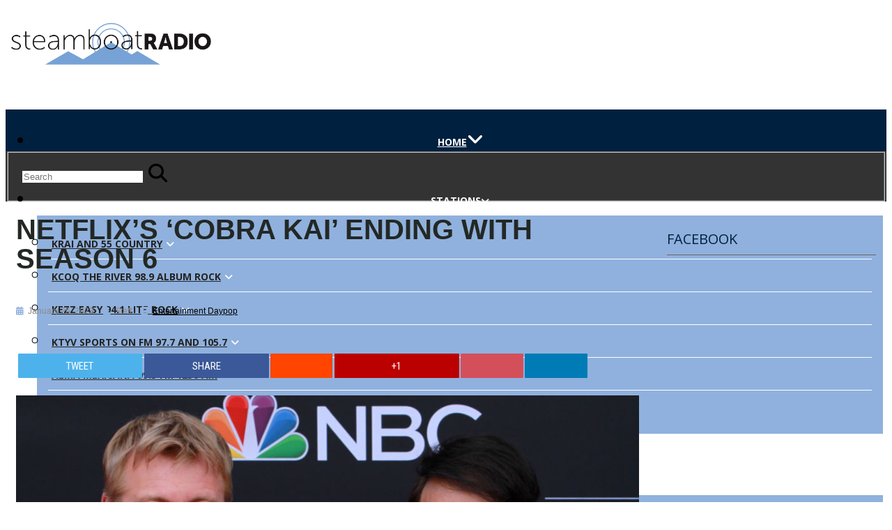

--- FILE ---
content_type: text/html; charset=UTF-8
request_url: https://www.steamboatradio.com/2023/01/25/netflixs-cobra-kai-ending-with-season-6/
body_size: 136774
content:
<!DOCTYPE html>
<html lang="en-US" prefix="og: http://ogp.me/ns#">

<head>
  <meta charset="UTF-8">
  <meta name="viewport" content="width=device-width, initial-scale=1.0">
  <meta https-equiv="X-UA-Compatible" content="IE=edge">

  <title>Netflix&#039;s &#039;Cobra Kai&#039; ending with Season 6 | Steamboat Radio</title>

  <meta name="description"
    content="Netflix’s ‘Cobra Kai’ ending with Season 6" />

  <!-- code removed for brevity. -->
  <meta name="SKYPE_TOOLBAR" content="SKYPE_TOOLBAR_PARSER_COMPATIBLE" />
  <!-- code removed for brevity. -->

  <script type="text/javascript">if (site_GlobalArr && site_GlobalArr != 'undefined') { }else{ var site_GlobalArr = []; } site_GlobalArr["templateTheme"] = '033-itmwpb'; site_GlobalArr["templateThemeChild"] = '033-itmwpb-child-steamboat'; site_GlobalArr["blogId"] = '1573'; site_GlobalArr["is_pjax"] = 1;</script><!-- here OLD events calendar  -->
<script type="text/javascript">site_GlobalArr["sitePjax"] = 'yes';</script>
<style>
.banner_lightbox { display: none; }
</style>
<meta name='robots' content='max-image-preview:large' />
	<style>img:is([sizes="auto" i], [sizes^="auto," i]) { contain-intrinsic-size: 3000px 1500px }</style>
	<meta http-equiv="X-UA-Compatible" content="IE=Edge" />
<!-- All In One SEO Pack 3.6.2ob_start_detected [-1,-1] -->
<script type="application/ld+json" class="aioseop-schema">{"@context":"https://schema.org","@graph":[{"@type":"Organization","@id":"https://www.steamboatradio.com/#organization","url":"https://www.steamboatradio.com/","name":"Steamboat Radio","sameAs":[]},{"@type":"WebSite","@id":"https://www.steamboatradio.com/#website","url":"https://www.steamboatradio.com/","name":"Steamboat Radio","publisher":{"@id":"https://www.steamboatradio.com/#organization"},"potentialAction":{"@type":"SearchAction","target":"https://www.steamboatradio.com/?s={search_term_string}","query-input":"required name=search_term_string"}},{"@type":"WebPage","@id":"https://www.steamboatradio.com/2023/01/25/netflixs-cobra-kai-ending-with-season-6/#webpage","url":"https://www.steamboatradio.com/2023/01/25/netflixs-cobra-kai-ending-with-season-6/","inLanguage":"en-US","name":"Netflix’s ‘Cobra Kai’ ending with Season 6","isPartOf":{"@id":"https://www.steamboatradio.com/#website"},"breadcrumb":{"@id":"https://www.steamboatradio.com/2023/01/25/netflixs-cobra-kai-ending-with-season-6/#breadcrumblist"},"image":{"@type":"ImageObject","@id":"https://www.steamboatradio.com/2023/01/25/netflixs-cobra-kai-ending-with-season-6/#primaryimage","url":"https://dehayf5mhw1h7.cloudfront.net/wp-content/uploads/sites/1573/2023/01/25102028/Shutterstock_1446546812213380.jpg","width":1000,"height":563},"primaryImageOfPage":{"@id":"https://www.steamboatradio.com/2023/01/25/netflixs-cobra-kai-ending-with-season-6/#primaryimage"},"datePublished":"2023-01-25T10:20:28-07:00","dateModified":"2023-01-25T10:20:28-07:00"},{"@type":"Article","@id":"https://www.steamboatradio.com/2023/01/25/netflixs-cobra-kai-ending-with-season-6/#article","isPartOf":{"@id":"https://www.steamboatradio.com/2023/01/25/netflixs-cobra-kai-ending-with-season-6/#webpage"},"author":{"@id":"https://www.steamboatradio.com/author/staffblogger/#author"},"headline":"Netflix’s ‘Cobra Kai’ ending with Season 6","datePublished":"2023-01-25T10:20:28-07:00","dateModified":"2023-01-25T10:20:28-07:00","commentCount":0,"mainEntityOfPage":{"@id":"https://www.steamboatradio.com/2023/01/25/netflixs-cobra-kai-ending-with-season-6/#webpage"},"publisher":{"@id":"https://www.steamboatradio.com/#organization"},"articleSection":"Entertainment Daypop","image":{"@type":"ImageObject","@id":"https://www.steamboatradio.com/2023/01/25/netflixs-cobra-kai-ending-with-season-6/#primaryimage","url":"https://dehayf5mhw1h7.cloudfront.net/wp-content/uploads/sites/1573/2023/01/25102028/Shutterstock_1446546812213380.jpg","width":1000,"height":563}},{"@type":"Person","@id":"https://www.steamboatradio.com/author/staffblogger/#author","name":"Staff","sameAs":[]},{"@type":"BreadcrumbList","@id":"https://www.steamboatradio.com/2023/01/25/netflixs-cobra-kai-ending-with-season-6/#breadcrumblist","itemListElement":[{"@type":"ListItem","name":"Steamboat Radio","position":1,"item":{"@type":"WebPage","@id":"https://www.steamboatradio.com/","url":"https://www.steamboatradio.com/","name":"Steamboat Radio"}},{"@type":"ListItem","name":"Netflix’s ‘Cobra Kai’ ending with Season 6","position":2,"item":{"@type":"WebPage","@id":"https://www.steamboatradio.com/2023/01/25/netflixs-cobra-kai-ending-with-season-6/","url":"https://www.steamboatradio.com/2023/01/25/netflixs-cobra-kai-ending-with-season-6/","name":"Netflix’s ‘Cobra Kai’ ending with Season 6"}}]}]}</script>
<link rel="canonical" href="https://www.steamboatradio.com/2023/01/25/netflixs-cobra-kai-ending-with-season-6/" />
<!-- All In One SEO Pack -->
<link rel='dns-prefetch' href='//www.steamboatradio.com' />
<link rel='dns-prefetch' href='//sdk.amazonaws.com' />
<link rel='dns-prefetch' href='//www.google.com' />
<link rel='dns-prefetch' href='//www.googletagmanager.com' />
<link rel='dns-prefetch' href='//fonts.googleapis.com' />
<link rel='dns-prefetch' href='//d2isblg909whrf.cloudfront.net' />
<link rel='dns-prefetch' href='//use.fontawesome.com' />
<link rel='dns-prefetch' href='//use.typekit.net' />
<link rel='dns-prefetch' href='//dehayf5mhw1h7.cloudfront.net' />
<link rel="alternate" type="application/rss+xml" title="Steamboat Radio &raquo; Feed" href="https://www.steamboatradio.com/feed/" />
<link rel="alternate" type="application/rss+xml" title="Steamboat Radio &raquo; Comments Feed" href="https://www.steamboatradio.com/comments/feed/" />
<link rel="alternate" type="text/calendar" title="Steamboat Radio &raquo; iCal Feed" href="https://www.steamboatradio.com/events/?ical=1" />
<link rel="alternate" type="application/rss+xml" title="Steamboat Radio &raquo; Netflix’s ‘Cobra Kai’ ending with Season 6 Comments Feed" href="https://www.steamboatradio.com/2023/01/25/netflixs-cobra-kai-ending-with-season-6/feed/" />
<script type="text/javascript">
/* <![CDATA[ */
window._wpemojiSettings = {"baseUrl":"https:\/\/s.w.org\/images\/core\/emoji\/16.0.1\/72x72\/","ext":".png","svgUrl":"https:\/\/s.w.org\/images\/core\/emoji\/16.0.1\/svg\/","svgExt":".svg","source":{"concatemoji":"https:\/\/www.steamboatradio.com\/wp-includes\/js\/wp-emoji-release.min.js?ver=6.8.3"}};
/*! This file is auto-generated */
!function(s,n){var o,i,e;function c(e){try{var t={supportTests:e,timestamp:(new Date).valueOf()};sessionStorage.setItem(o,JSON.stringify(t))}catch(e){}}function p(e,t,n){e.clearRect(0,0,e.canvas.width,e.canvas.height),e.fillText(t,0,0);var t=new Uint32Array(e.getImageData(0,0,e.canvas.width,e.canvas.height).data),a=(e.clearRect(0,0,e.canvas.width,e.canvas.height),e.fillText(n,0,0),new Uint32Array(e.getImageData(0,0,e.canvas.width,e.canvas.height).data));return t.every(function(e,t){return e===a[t]})}function u(e,t){e.clearRect(0,0,e.canvas.width,e.canvas.height),e.fillText(t,0,0);for(var n=e.getImageData(16,16,1,1),a=0;a<n.data.length;a++)if(0!==n.data[a])return!1;return!0}function f(e,t,n,a){switch(t){case"flag":return n(e,"\ud83c\udff3\ufe0f\u200d\u26a7\ufe0f","\ud83c\udff3\ufe0f\u200b\u26a7\ufe0f")?!1:!n(e,"\ud83c\udde8\ud83c\uddf6","\ud83c\udde8\u200b\ud83c\uddf6")&&!n(e,"\ud83c\udff4\udb40\udc67\udb40\udc62\udb40\udc65\udb40\udc6e\udb40\udc67\udb40\udc7f","\ud83c\udff4\u200b\udb40\udc67\u200b\udb40\udc62\u200b\udb40\udc65\u200b\udb40\udc6e\u200b\udb40\udc67\u200b\udb40\udc7f");case"emoji":return!a(e,"\ud83e\udedf")}return!1}function g(e,t,n,a){var r="undefined"!=typeof WorkerGlobalScope&&self instanceof WorkerGlobalScope?new OffscreenCanvas(300,150):s.createElement("canvas"),o=r.getContext("2d",{willReadFrequently:!0}),i=(o.textBaseline="top",o.font="600 32px Arial",{});return e.forEach(function(e){i[e]=t(o,e,n,a)}),i}function t(e){var t=s.createElement("script");t.src=e,t.defer=!0,s.head.appendChild(t)}"undefined"!=typeof Promise&&(o="wpEmojiSettingsSupports",i=["flag","emoji"],n.supports={everything:!0,everythingExceptFlag:!0},e=new Promise(function(e){s.addEventListener("DOMContentLoaded",e,{once:!0})}),new Promise(function(t){var n=function(){try{var e=JSON.parse(sessionStorage.getItem(o));if("object"==typeof e&&"number"==typeof e.timestamp&&(new Date).valueOf()<e.timestamp+604800&&"object"==typeof e.supportTests)return e.supportTests}catch(e){}return null}();if(!n){if("undefined"!=typeof Worker&&"undefined"!=typeof OffscreenCanvas&&"undefined"!=typeof URL&&URL.createObjectURL&&"undefined"!=typeof Blob)try{var e="postMessage("+g.toString()+"("+[JSON.stringify(i),f.toString(),p.toString(),u.toString()].join(",")+"));",a=new Blob([e],{type:"text/javascript"}),r=new Worker(URL.createObjectURL(a),{name:"wpTestEmojiSupports"});return void(r.onmessage=function(e){c(n=e.data),r.terminate(),t(n)})}catch(e){}c(n=g(i,f,p,u))}t(n)}).then(function(e){for(var t in e)n.supports[t]=e[t],n.supports.everything=n.supports.everything&&n.supports[t],"flag"!==t&&(n.supports.everythingExceptFlag=n.supports.everythingExceptFlag&&n.supports[t]);n.supports.everythingExceptFlag=n.supports.everythingExceptFlag&&!n.supports.flag,n.DOMReady=!1,n.readyCallback=function(){n.DOMReady=!0}}).then(function(){return e}).then(function(){var e;n.supports.everything||(n.readyCallback(),(e=n.source||{}).concatemoji?t(e.concatemoji):e.wpemoji&&e.twemoji&&(t(e.twemoji),t(e.wpemoji)))}))}((window,document),window._wpemojiSettings);
/* ]]> */
</script>
<link rel='stylesheet' id='dashicons-css' href='https://www.steamboatradio.com/wp-includes/css/dashicons.min.css?ver=6.8.3' type='text/css' media='all' />
<link rel='stylesheet' id='menu-icons-extra-css' href='https://www.steamboatradio.com/wp-content/plugins/menu-icons/css/extra.min.css?ver=0.13.7' type='text/css' media='all' />
<style id='wp-emoji-styles-inline-css' type='text/css'>

	img.wp-smiley, img.emoji {
		display: inline !important;
		border: none !important;
		box-shadow: none !important;
		height: 1em !important;
		width: 1em !important;
		margin: 0 0.07em !important;
		vertical-align: -0.1em !important;
		background: none !important;
		padding: 0 !important;
	}
</style>
<style id='classic-theme-styles-inline-css' type='text/css'>
/*! This file is auto-generated */
.wp-block-button__link{color:#fff;background-color:#32373c;border-radius:9999px;box-shadow:none;text-decoration:none;padding:calc(.667em + 2px) calc(1.333em + 2px);font-size:1.125em}.wp-block-file__button{background:#32373c;color:#fff;text-decoration:none}
</style>
<style id='global-styles-inline-css' type='text/css'>
:root{--wp--preset--aspect-ratio--square: 1;--wp--preset--aspect-ratio--4-3: 4/3;--wp--preset--aspect-ratio--3-4: 3/4;--wp--preset--aspect-ratio--3-2: 3/2;--wp--preset--aspect-ratio--2-3: 2/3;--wp--preset--aspect-ratio--16-9: 16/9;--wp--preset--aspect-ratio--9-16: 9/16;--wp--preset--color--black: #000000;--wp--preset--color--cyan-bluish-gray: #abb8c3;--wp--preset--color--white: #ffffff;--wp--preset--color--pale-pink: #f78da7;--wp--preset--color--vivid-red: #cf2e2e;--wp--preset--color--luminous-vivid-orange: #ff6900;--wp--preset--color--luminous-vivid-amber: #fcb900;--wp--preset--color--light-green-cyan: #7bdcb5;--wp--preset--color--vivid-green-cyan: #00d084;--wp--preset--color--pale-cyan-blue: #8ed1fc;--wp--preset--color--vivid-cyan-blue: #0693e3;--wp--preset--color--vivid-purple: #9b51e0;--wp--preset--gradient--vivid-cyan-blue-to-vivid-purple: linear-gradient(135deg,rgba(6,147,227,1) 0%,rgb(155,81,224) 100%);--wp--preset--gradient--light-green-cyan-to-vivid-green-cyan: linear-gradient(135deg,rgb(122,220,180) 0%,rgb(0,208,130) 100%);--wp--preset--gradient--luminous-vivid-amber-to-luminous-vivid-orange: linear-gradient(135deg,rgba(252,185,0,1) 0%,rgba(255,105,0,1) 100%);--wp--preset--gradient--luminous-vivid-orange-to-vivid-red: linear-gradient(135deg,rgba(255,105,0,1) 0%,rgb(207,46,46) 100%);--wp--preset--gradient--very-light-gray-to-cyan-bluish-gray: linear-gradient(135deg,rgb(238,238,238) 0%,rgb(169,184,195) 100%);--wp--preset--gradient--cool-to-warm-spectrum: linear-gradient(135deg,rgb(74,234,220) 0%,rgb(151,120,209) 20%,rgb(207,42,186) 40%,rgb(238,44,130) 60%,rgb(251,105,98) 80%,rgb(254,248,76) 100%);--wp--preset--gradient--blush-light-purple: linear-gradient(135deg,rgb(255,206,236) 0%,rgb(152,150,240) 100%);--wp--preset--gradient--blush-bordeaux: linear-gradient(135deg,rgb(254,205,165) 0%,rgb(254,45,45) 50%,rgb(107,0,62) 100%);--wp--preset--gradient--luminous-dusk: linear-gradient(135deg,rgb(255,203,112) 0%,rgb(199,81,192) 50%,rgb(65,88,208) 100%);--wp--preset--gradient--pale-ocean: linear-gradient(135deg,rgb(255,245,203) 0%,rgb(182,227,212) 50%,rgb(51,167,181) 100%);--wp--preset--gradient--electric-grass: linear-gradient(135deg,rgb(202,248,128) 0%,rgb(113,206,126) 100%);--wp--preset--gradient--midnight: linear-gradient(135deg,rgb(2,3,129) 0%,rgb(40,116,252) 100%);--wp--preset--font-size--small: 13px;--wp--preset--font-size--medium: 20px;--wp--preset--font-size--large: 36px;--wp--preset--font-size--x-large: 42px;--wp--preset--spacing--20: 0.44rem;--wp--preset--spacing--30: 0.67rem;--wp--preset--spacing--40: 1rem;--wp--preset--spacing--50: 1.5rem;--wp--preset--spacing--60: 2.25rem;--wp--preset--spacing--70: 3.38rem;--wp--preset--spacing--80: 5.06rem;--wp--preset--shadow--natural: 6px 6px 9px rgba(0, 0, 0, 0.2);--wp--preset--shadow--deep: 12px 12px 50px rgba(0, 0, 0, 0.4);--wp--preset--shadow--sharp: 6px 6px 0px rgba(0, 0, 0, 0.2);--wp--preset--shadow--outlined: 6px 6px 0px -3px rgba(255, 255, 255, 1), 6px 6px rgba(0, 0, 0, 1);--wp--preset--shadow--crisp: 6px 6px 0px rgba(0, 0, 0, 1);}:where(.is-layout-flex){gap: 0.5em;}:where(.is-layout-grid){gap: 0.5em;}body .is-layout-flex{display: flex;}.is-layout-flex{flex-wrap: wrap;align-items: center;}.is-layout-flex > :is(*, div){margin: 0;}body .is-layout-grid{display: grid;}.is-layout-grid > :is(*, div){margin: 0;}:where(.wp-block-columns.is-layout-flex){gap: 2em;}:where(.wp-block-columns.is-layout-grid){gap: 2em;}:where(.wp-block-post-template.is-layout-flex){gap: 1.25em;}:where(.wp-block-post-template.is-layout-grid){gap: 1.25em;}.has-black-color{color: var(--wp--preset--color--black) !important;}.has-cyan-bluish-gray-color{color: var(--wp--preset--color--cyan-bluish-gray) !important;}.has-white-color{color: var(--wp--preset--color--white) !important;}.has-pale-pink-color{color: var(--wp--preset--color--pale-pink) !important;}.has-vivid-red-color{color: var(--wp--preset--color--vivid-red) !important;}.has-luminous-vivid-orange-color{color: var(--wp--preset--color--luminous-vivid-orange) !important;}.has-luminous-vivid-amber-color{color: var(--wp--preset--color--luminous-vivid-amber) !important;}.has-light-green-cyan-color{color: var(--wp--preset--color--light-green-cyan) !important;}.has-vivid-green-cyan-color{color: var(--wp--preset--color--vivid-green-cyan) !important;}.has-pale-cyan-blue-color{color: var(--wp--preset--color--pale-cyan-blue) !important;}.has-vivid-cyan-blue-color{color: var(--wp--preset--color--vivid-cyan-blue) !important;}.has-vivid-purple-color{color: var(--wp--preset--color--vivid-purple) !important;}.has-black-background-color{background-color: var(--wp--preset--color--black) !important;}.has-cyan-bluish-gray-background-color{background-color: var(--wp--preset--color--cyan-bluish-gray) !important;}.has-white-background-color{background-color: var(--wp--preset--color--white) !important;}.has-pale-pink-background-color{background-color: var(--wp--preset--color--pale-pink) !important;}.has-vivid-red-background-color{background-color: var(--wp--preset--color--vivid-red) !important;}.has-luminous-vivid-orange-background-color{background-color: var(--wp--preset--color--luminous-vivid-orange) !important;}.has-luminous-vivid-amber-background-color{background-color: var(--wp--preset--color--luminous-vivid-amber) !important;}.has-light-green-cyan-background-color{background-color: var(--wp--preset--color--light-green-cyan) !important;}.has-vivid-green-cyan-background-color{background-color: var(--wp--preset--color--vivid-green-cyan) !important;}.has-pale-cyan-blue-background-color{background-color: var(--wp--preset--color--pale-cyan-blue) !important;}.has-vivid-cyan-blue-background-color{background-color: var(--wp--preset--color--vivid-cyan-blue) !important;}.has-vivid-purple-background-color{background-color: var(--wp--preset--color--vivid-purple) !important;}.has-black-border-color{border-color: var(--wp--preset--color--black) !important;}.has-cyan-bluish-gray-border-color{border-color: var(--wp--preset--color--cyan-bluish-gray) !important;}.has-white-border-color{border-color: var(--wp--preset--color--white) !important;}.has-pale-pink-border-color{border-color: var(--wp--preset--color--pale-pink) !important;}.has-vivid-red-border-color{border-color: var(--wp--preset--color--vivid-red) !important;}.has-luminous-vivid-orange-border-color{border-color: var(--wp--preset--color--luminous-vivid-orange) !important;}.has-luminous-vivid-amber-border-color{border-color: var(--wp--preset--color--luminous-vivid-amber) !important;}.has-light-green-cyan-border-color{border-color: var(--wp--preset--color--light-green-cyan) !important;}.has-vivid-green-cyan-border-color{border-color: var(--wp--preset--color--vivid-green-cyan) !important;}.has-pale-cyan-blue-border-color{border-color: var(--wp--preset--color--pale-cyan-blue) !important;}.has-vivid-cyan-blue-border-color{border-color: var(--wp--preset--color--vivid-cyan-blue) !important;}.has-vivid-purple-border-color{border-color: var(--wp--preset--color--vivid-purple) !important;}.has-vivid-cyan-blue-to-vivid-purple-gradient-background{background: var(--wp--preset--gradient--vivid-cyan-blue-to-vivid-purple) !important;}.has-light-green-cyan-to-vivid-green-cyan-gradient-background{background: var(--wp--preset--gradient--light-green-cyan-to-vivid-green-cyan) !important;}.has-luminous-vivid-amber-to-luminous-vivid-orange-gradient-background{background: var(--wp--preset--gradient--luminous-vivid-amber-to-luminous-vivid-orange) !important;}.has-luminous-vivid-orange-to-vivid-red-gradient-background{background: var(--wp--preset--gradient--luminous-vivid-orange-to-vivid-red) !important;}.has-very-light-gray-to-cyan-bluish-gray-gradient-background{background: var(--wp--preset--gradient--very-light-gray-to-cyan-bluish-gray) !important;}.has-cool-to-warm-spectrum-gradient-background{background: var(--wp--preset--gradient--cool-to-warm-spectrum) !important;}.has-blush-light-purple-gradient-background{background: var(--wp--preset--gradient--blush-light-purple) !important;}.has-blush-bordeaux-gradient-background{background: var(--wp--preset--gradient--blush-bordeaux) !important;}.has-luminous-dusk-gradient-background{background: var(--wp--preset--gradient--luminous-dusk) !important;}.has-pale-ocean-gradient-background{background: var(--wp--preset--gradient--pale-ocean) !important;}.has-electric-grass-gradient-background{background: var(--wp--preset--gradient--electric-grass) !important;}.has-midnight-gradient-background{background: var(--wp--preset--gradient--midnight) !important;}.has-small-font-size{font-size: var(--wp--preset--font-size--small) !important;}.has-medium-font-size{font-size: var(--wp--preset--font-size--medium) !important;}.has-large-font-size{font-size: var(--wp--preset--font-size--large) !important;}.has-x-large-font-size{font-size: var(--wp--preset--font-size--x-large) !important;}
:where(.wp-block-post-template.is-layout-flex){gap: 1.25em;}:where(.wp-block-post-template.is-layout-grid){gap: 1.25em;}
:where(.wp-block-columns.is-layout-flex){gap: 2em;}:where(.wp-block-columns.is-layout-grid){gap: 2em;}
:root :where(.wp-block-pullquote){font-size: 1.5em;line-height: 1.6;}
</style>
<link rel='stylesheet' id='onecms-social-share-css' href='https://www.steamboatradio.com/wp-content/plugins/onecms-social-share/public/assets/css/onecms-social-share-public.css?ver=2.1.0_3' type='text/css' media='all' />
<link rel='stylesheet' id='onecms-social-share-fontawesome-css' href='https://www.steamboatradio.com/wp-content/plugins/1-a-common-library/fontawesome/6.5.0/css/all.min.css?ver=6.5.0' type='text/css' media='all' />
<link rel='stylesheet' id='onecms-social-share-poppins-css' href='https://www.steamboatradio.com/wp-content/plugins/onecms-social-share/public/assets/fonts/poppins/poppins.css?ver=2.1.0' type='text/css' media='all' />
<style id='dominant-color-styles-inline-css' type='text/css'>
img[data-dominant-color]:not(.has-transparency) { background-color: var(--dominant-color); }
</style>
<link rel='stylesheet' id='front-advertise-css' href='https://www.steamboatradio.com/wp-content/plugins/advertise/assets/css/front.css?ver=6.8.3' type='text/css' media='all' />
<link rel='stylesheet' id='jnewsticker-base-css' href='https://www.steamboatradio.com/wp-content/plugins/jnewsticker-for-wordpress/media/frontend.css?ver=6.8.3' type='text/css' media='all' />
<link rel='stylesheet' id='jnewsticker-css-css' href='https://www.steamboatradio.com/wp-content/plugins/jnewsticker-for-wordpress/media/jnewsticker/skins/clean_red.css?ver=6.8.3' type='text/css' media='all' />
<link rel='stylesheet' id='rs-plugin-settings-css' href='https://www.steamboatradio.com/wp-content/plugins/revslider/public/assets/css/settings.css?ver=5.4.8.3' type='text/css' media='all' />
<style id='rs-plugin-settings-inline-css' type='text/css'>
#rs-demo-id {}
</style>
<link rel='stylesheet' id='sharify-icon-css' href='https://www.steamboatradio.com/wp-content/plugins/sharify/icon/css/sharify.css' type='text/css' media='all' />
<link rel='stylesheet' id='sharify-font-css' href='https://fonts.googleapis.com/css?family=Roboto+Condensed:400' type='text/css' media='all' />
<link rel='stylesheet' id='sc_merged-css' href='https://www.steamboatradio.com/wp-content/plugins/supercarousel/public/css/supercarouselmerged.css?ver=3.0.0' type='text/css' media='all' />
<link rel='stylesheet' id='sc_dynamic_css-css' href='https://www.steamboatradio.com/wp-content/plugins/supercarousel/public/css/supercarousel.dynamic.css?ver=3.0.0' type='text/css' media='all' />
<link rel='stylesheet' id='sm_topmenu_fonts-css' href='//fonts.googleapis.com/css?family=Raleway%3A100%2C300%2Cregular%2C700%2C900|Open+Sans%3A300%2Cregular%2Citalic%2C700%26subset%3Dlatin%2C' type='text/css' media='screen' />
<link rel='stylesheet' id='sm-animatecss-css' href='https://www.steamboatradio.com/wp-content/plugins/supermenu/assets/css/animate.css?ver=6.8.3' type='text/css' media='all' />
<link rel='stylesheet' id='sm-fontawesome-css' href='https://www.steamboatradio.com/wp-content/plugins/supermenu/assets/css/font-awesome.min.css?ver=6.8.3' type='text/css' media='all' />
<link rel='stylesheet' id='supermenu-css' href='https://www.steamboatradio.com/wp-content/plugins/supermenu/assets/css/supermenu.css?ver=6.8.3' type='text/css' media='all' />
<link rel='stylesheet' id='sm-pe-icon-css' href='https://www.steamboatradio.com/wp-content/plugins/supermenu/assets/css/pe-icon-7-stroke.css?ver=6.8.3' type='text/css' media='all' />
<link rel='stylesheet' id='tribe-events-bootstrap-datepicker-css-css' href='https://www.steamboatradio.com/wp-content/plugins/the-events-calendar/vendor/bootstrap-datepicker/css/datepicker.css?ver=6.8.3' type='text/css' media='all' />
<link rel='stylesheet' id='tribe-events-custom-jquery-styles-css' href='https://www.steamboatradio.com/wp-content/plugins/the-events-calendar/vendor/jquery/smoothness/jquery-ui-1.8.23.custom.css?ver=6.8.3' type='text/css' media='all' />
<link rel='stylesheet' id='tribe-events-full-calendar-style-css' href='https://www.steamboatradio.com/wp-content/plugins/the-events-calendar/resources/tribe-events-full.min.css?ver=3.7' type='text/css' media='all' />
<link rel='stylesheet' id='tribe-events-calendar-style-css' href='https://www.steamboatradio.com/wp-content/plugins/the-events-calendar/resources/tribe-events-theme.min.css?ver=3.7' type='text/css' media='all' />
<link rel='stylesheet' id='tribe-events-calendar-full-mobile-style-css' href='https://www.steamboatradio.com/wp-content/plugins/the-events-calendar/resources/tribe-events-full-mobile.min.css?ver=3.7' type='text/css' media='(max-width: 768px)' />
<link rel='stylesheet' id='tribe-events-calendar-mobile-style-css' href='https://www.steamboatradio.com/wp-content/plugins/the-events-calendar/resources/tribe-events-theme-mobile.min.css?ver=3.7' type='text/css' media='(max-width: 768px)' />
<link rel='stylesheet' id='tribe-events-calendar-override-style-css' href='https://www.steamboatradio.com/wp-content/themes/033-itmwpb/tribe-events/tribe-events.css?ver=6.8.3' type='text/css' media='all' />
<link rel='stylesheet' id='wpb-audio-stream-manager-select2-style-css' href='https://www.steamboatradio.com/wp-content/plugins/wpb-audio-stream-manager/public/css/select2.css?ver=4.0.7' type='text/css' media='all' />
<link rel='stylesheet' id='wpb-audio-stream-manager-css' href='https://www.steamboatradio.com/wp-content/plugins/wpb-audio-stream-manager/public/css/wpb-audio-stream-manager-public.css?ver=1.1.10' type='text/css' media='all' />
<link rel='stylesheet' id='wpb-audio-stream-manager-now-playing-info-css-css' href='https://www.steamboatradio.com/wp-content/plugins/wpb-audio-stream-manager/public/css/onecms-now-playing-info-public-new.css?ver=2020_04_01' type='text/css' media='all' />
<link rel='stylesheet' id='wpb-audio-stream-manager-show-stream-css-css' href='https://www.steamboatradio.com/wp-content/plugins/wpb-audio-stream-manager/public/css/onecms-show-stream-public-new.css?ver=2020_04_01' type='text/css' media='all' />
<link rel='stylesheet' id='wpb-ssl-podcast-css' href='https://www.steamboatradio.com/wp-content/plugins/wpb-ssl-podcast/public/css/wpb-ssl-podcast-public.css?ver=1.0.0' type='text/css' media='all' />
<link rel='stylesheet' id='fontawesome-css' href='https://www.steamboatradio.com/wp-content/plugins/wpb-super-gallery/public/inc/font-awesome/css/font-awesome.min.css?ver=6.8.3' type='text/css' media='all' />
<link rel='stylesheet' id='wpbg-flexslider-css-css' href='https://www.steamboatradio.com/wp-content/plugins/wpb-super-gallery/public/inc/css/flexslider.css?ver=6.8.3' type='text/css' media='all' />
<link rel='stylesheet' id='wpb-ugc-v2-css' href='https://www.steamboatradio.com/wp-content/plugins/wpb-ugc-v2/public/css/wpb-ugc-v2-public.css?ver=2.0.0' type='text/css' media='all' />
<link rel='stylesheet' id='wpb-ugc-v2bootstrap-css-css' href='https://www.steamboatradio.com/wp-content/plugins/wpb-ugc-v2/public/css/ugc_bootstrap.css?ver=3.3.7' type='text/css' media='all' />
<link rel='stylesheet' id='wpb-ugc-v2filestyle-css-css' href='https://www.steamboatradio.com/wp-content/plugins/wpb-ugc-v2/public/css/fileinput.min.css?ver=3.3.7' type='text/css' media='all' />
<link rel='stylesheet' id='wpb-ugc-v2-validator-css-css' href='https://www.steamboatradio.com/wp-content/plugins/wpb-ugc-v2/public/css/bootstrapValidator.min.css?ver=2.0.0' type='text/css' media='all' />
<link rel='stylesheet' id='wpb_recent_post_default_styles-css' href='https://www.steamboatradio.com/wp-content/plugins/wpb-widget-recent-posts-advanced/inc/css/default-styles.css?v=2019730&#038;ver=6.8.3' type='text/css' media='all' />
<link rel='stylesheet' id='stc-tax-style-css' href='https://www.steamboatradio.com/wp-content/plugins/subscribe-to-category//css/stc-tax-style.css?ver=2.7.4' type='text/css' media='all' />
<link rel='stylesheet' id='stc-style-css' href='https://www.steamboatradio.com/wp-content/plugins/subscribe-to-category//css/stc-style.css?ver=2.7.4' type='text/css' media='all' />
<link rel='stylesheet' id='weblator_polling-plugin-styles-css' href='https://www.steamboatradio.com/wp-content/plugins/weblator_polling/public/assets/css/public.css?ver=1.3.5.6' type='text/css' media='all' />
<link rel='stylesheet' id='weblator_polling-fa-css' href='https://www.steamboatradio.com/wp-content/plugins/weblator_polling/public/assets/css/font-awesome.min.css?ver=1.3.5.6' type='text/css' media='all' />
<link rel='stylesheet' id='parent-theme-css' href='https://www.steamboatradio.com/wp-content/themes/033-itmwpb/style.css?ver=6.8.3' type='text/css' media='all' />
<link rel='stylesheet' id='child-theme-css' href='https://www.steamboatradio.com/wp-content/themes/033-itmwpb-child-steamboat/style.css?ver=6.8.3' type='text/css' media='all' />
<link rel='stylesheet' id='episode-content-tabs-2-css' href='https://www.steamboatradio.com/wp-content/plugins/wpb-show-core/modules/episode-transcription/public//css/episode-content-tabs.css?ver=1.1.2' type='text/css' media='screen' />
<link rel='stylesheet' id='podcast_player_new_css-css' href='https://www.steamboatradio.com/wp-content/plugins/wpb-show-core/modules/jplayer/skin/podcast_player_new/podcast_player_new.css?v=051524_2&#038;ver=6.8.3' type='text/css' media='screen' />
<link rel='stylesheet' id='glyphicon-css' href='https://www.steamboatradio.com/wp-content/themes/033-itmwpb/inc/css/bootstrap.min.css?ver=3.0.1' type='text/css' media='all' />
<link rel='stylesheet' id='forms-css' href='https://www.steamboatradio.com/wp-admin/css/forms.min.css?ver=6.8.3' type='text/css' media='all' />
<link rel='stylesheet' id='flex_grid-css' href='https://d2isblg909whrf.cloudfront.net/css-lib/css_library.min.0.0.7.css?ver=0.0.7' type='text/css' media='all' />
<link rel='stylesheet' id='Font_Awesome-css' href='https://use.fontawesome.com/releases/v5.3.1/css/all.css?ver=5.3.1' type='text/css' media='' />
<link rel='stylesheet' id='themestyle-css' href='https://www.steamboatradio.com/wp-content/themes/033-itmwpb/style.css?ver=0.0.2' type='text/css' media='all' />
<link rel='stylesheet' id='google_font_lato-css' href='https://fonts.googleapis.com/css?family=Lato%3A400%2C700%2C400italic%2C700italic&#038;ver=6.8.3' type='text/css' media='all' />
<link rel='stylesheet' id='rockwell-css' href='https://use.typekit.net/jti5dlb.css?ver=6.8.3' type='text/css' media='all' />
<link rel='stylesheet' id='stylesheet-css' href='https://www.steamboatradio.com/wp-content/themes/033-itmwpb-child-steamboat/style.css?ver=6.8.3' type='text/css' media='all' />
<style id='akismet-widget-style-inline-css' type='text/css'>

			.a-stats {
				--akismet-color-mid-green: #357b49;
				--akismet-color-white: #fff;
				--akismet-color-light-grey: #f6f7f7;

				max-width: 350px;
				width: auto;
			}

			.a-stats * {
				all: unset;
				box-sizing: border-box;
			}

			.a-stats strong {
				font-weight: 600;
			}

			.a-stats a.a-stats__link,
			.a-stats a.a-stats__link:visited,
			.a-stats a.a-stats__link:active {
				background: var(--akismet-color-mid-green);
				border: none;
				box-shadow: none;
				border-radius: 8px;
				color: var(--akismet-color-white);
				cursor: pointer;
				display: block;
				font-family: -apple-system, BlinkMacSystemFont, 'Segoe UI', 'Roboto', 'Oxygen-Sans', 'Ubuntu', 'Cantarell', 'Helvetica Neue', sans-serif;
				font-weight: 500;
				padding: 12px;
				text-align: center;
				text-decoration: none;
				transition: all 0.2s ease;
			}

			/* Extra specificity to deal with TwentyTwentyOne focus style */
			.widget .a-stats a.a-stats__link:focus {
				background: var(--akismet-color-mid-green);
				color: var(--akismet-color-white);
				text-decoration: none;
			}

			.a-stats a.a-stats__link:hover {
				filter: brightness(110%);
				box-shadow: 0 4px 12px rgba(0, 0, 0, 0.06), 0 0 2px rgba(0, 0, 0, 0.16);
			}

			.a-stats .count {
				color: var(--akismet-color-white);
				display: block;
				font-size: 1.5em;
				line-height: 1.4;
				padding: 0 13px;
				white-space: nowrap;
			}
		
</style>
<link rel='stylesheet' id='youtube-channel-gallery-css' href='https://www.steamboatradio.com/wp-content/plugins/youtube-channel-gallery-2/styles.css?ver=6.8.3' type='text/css' media='all' />
<link rel='stylesheet' id='jquery.magnific-popup-css' href='https://www.steamboatradio.com/wp-content/plugins/youtube-channel-gallery-2/magnific-popup.css?ver=6.8.3' type='text/css' media='all' />
<link rel='stylesheet' id='login_nocaptcha_css-css' href='https://www.steamboatradio.com/wp-content/plugins/login-recaptcha/css/style.css?ver=1736916014' type='text/css' media='all' />
<link rel='stylesheet' id='sendpress-fe-css-css' href='https://www.steamboatradio.com/wp-content/plugins/vipclub/css/front-end.css?dt=12Nov2025&#038;ver=6.8.3' type='text/css' media='all' />
<link rel='stylesheet' id='jquery-ui-css' href='https://www.steamboatradio.com/wp-content/plugins/vipclub/css/jquery-ui-1-12-1.css?ver=6.8.3' type='text/css' media='all' />
<link rel='stylesheet' id='sendpress-bootstrap-css-css' href='https://www.steamboatradio.com/wp-content/plugins/vipclub/css/ugc_bootstrap.css?dt=16jun21&#038;ver=6.8.3' type='text/css' media='all' />
<link rel='stylesheet' id='font-awesome-official-css' href='https://use.fontawesome.com/releases/v6.6.0/css/all.css' type='text/css' media='all' integrity="sha384-h/hnnw1Bi4nbpD6kE7nYfCXzovi622sY5WBxww8ARKwpdLj5kUWjRuyiXaD1U2JT" crossorigin="anonymous" />
<link rel='stylesheet' id='stylesheet-editor-css' href='https://dehayf5mhw1h7.cloudfront.net/wp-content/uploads/sites/1573/wpbcss/wpbstyle-033itmwpbchildsteamboat-108.css?ver=6.8.3' type='text/css' media='all' />
<link rel='stylesheet' id='wpb_extended_show_schedule_frontend_style_sheet-css' href='https://www.steamboatradio.com/wp-content/plugins/wpb-extended-show/frontend/css/extended-show-schedule.css?ver=6.8.3' type='text/css' media='all' />
<link rel='stylesheet' id='wpb-slider-default-css-css' href='https://www.steamboatradio.com/wp-content/plugins/wpb-slider/assets/css/wpb-slider-default.css?ver=6.8.3' type='text/css' media='all' />
<link rel='stylesheet' id='closing_dashboard_bootstrap_css-css' href='https://www.steamboatradio.com/wp-content/plugins/entity-closing-lite/css/wpb-bootstrap.css?ver=3.3.6' type='text/css' media='all' />
<link rel='stylesheet' id='closing_dashboard_front_styles_css-css' href='https://www.steamboatradio.com/wp-content/plugins/entity-closing-lite/css/styles-front.css?ver=1.0.3' type='text/css' media='all' />
<link rel='stylesheet' id='bannerlightwindow-style-css' href='https://www.steamboatradio.com/wp-content/plugins/wpb-banner-light-window/featherlight-1.2.3/release/featherlight.min.css?ver=1.2.3' type='text/css' media='all' />
<link rel='stylesheet' id='magnific-css' href='https://www.steamboatradio.com/wp-content/plugins/wpb-gdpr/frontend/css/magnific_1.css?ver=rand123' type='text/css' media='all' />
<link rel='stylesheet' id='font-awesome-official-v4shim-css' href='https://use.fontawesome.com/releases/v6.6.0/css/v4-shims.css' type='text/css' media='all' integrity="sha384-Heamg4F/EELwbmnBJapxaWTkcdX/DCrJpYgSshI5BkI7xghn3RvDcpG+1xUJt/7K" crossorigin="anonymous" />
<script>if (document.location.protocol != "https:") {document.location = document.URL.replace(/^http:/i, "https:");}</script><script type="text/javascript" src="https://www.steamboatradio.com/wp-includes/js/jquery/jquery.min.js?ver=3.7.1" id="jquery-core-js"></script>
<script type="text/javascript" src="https://www.steamboatradio.com/wp-includes/js/jquery/jquery-migrate.min.js?ver=3.4.1" id="jquery-migrate-js"></script>
<script type="text/javascript" src="https://www.steamboatradio.com/wp-content/plugins/common_functions.js?ver=1.5.1.2" id="common-funcs-js-js"></script>
<script type="text/javascript" src="https://www.steamboatradio.com/wp-content/plugins/revslider/public/assets/js/jquery.themepunch.tools.min.js?ver=5.4.8.3" id="tp-tools-js"></script>
<script type="text/javascript" src="https://www.steamboatradio.com/wp-content/plugins/revslider/public/assets/js/jquery.themepunch.revolution.min.js?ver=5.4.8.3" id="revmin-js"></script>
<script type="text/javascript" src="https://www.steamboatradio.com/wp-content/plugins/supercarousel/public/js/supercarouselmerged.js?ver=3.0.0999" id="sc_merged-js"></script>
<script type="text/javascript" src="https://www.steamboatradio.com/wp-content/plugins/the-events-calendar/vendor/jquery-placeholder/jquery.placeholder.min.js?ver=2.0.7" id="jquery-placeholder-js"></script>
<script type="text/javascript" id="tribe-events-bootstrap-datepicker-js-extra">
/* <![CDATA[ */
var tribe_bootstrap_datepicker_strings = {"dates":{"days":["Sunday","Monday","Tuesday","Wednesday","Thursday","Friday","Saturday","Sunday"],"daysShort":["Sun","Mon","Tue","Wed","Thu","Fri","Sat","Sun"],"daysMin":["S","M","T","W","T","F","S","S"],"months":["January","February","March","April","May","June","July","August","September","October","November","December"],"monthsShort":["Jan","Feb","Mar","Apr","May","Jun","Jul","Aug","Sep","Oct","Nov","Dec"],"clear":"Clear","today":"Today"}};
/* ]]> */
</script>
<script type="text/javascript" src="https://www.steamboatradio.com/wp-content/plugins/the-events-calendar/vendor/bootstrap-datepicker/js/bootstrap-datepicker.js?ver=3.2" id="tribe-events-bootstrap-datepicker-js"></script>
<script type="text/javascript" src="https://www.steamboatradio.com/wp-content/plugins/the-events-calendar/vendor/jquery-resize/jquery.ba-resize.min.js?ver=1.1" id="tribe-events-jquery-resize-js"></script>
<script type="text/javascript" src="https://www.steamboatradio.com/wp-content/plugins/the-events-calendar/resources/tribe-events.min.js?ver=3.7" id="tribe-events-calendar-script-js"></script>
<script type="text/javascript" src="https://www.steamboatradio.com/wp-content/plugins/the-events-calendar/resources/tribe-events-bar.min.js?ver=3.7" id="tribe-events-bar-js"></script>
<script type="text/javascript" src="https://www.steamboatradio.com/wp-content/plugins/wpb-banner-dfp-addon/js/jquery.inview.js?ver=6.8.3" id="jquery_inview_js-js"></script>
<script type="text/javascript" src="https://www.steamboatradio.com/wp-content/plugins/wpb-banner-light-window/featherlight-1.2.3/release/featherlight.min.js?ver=1.3.26" id="bannerlightwindow-script-js"></script>
<script type="text/javascript" src="https://www.steamboatradio.com/wp-content/plugins/wpb-contest/js/jquery.cookie.js?ver=6.8.3" id="wpb-contest-js"></script>
<script type="text/javascript" src="https://www.steamboatradio.com/wp-content/plugins/wpb-ssl-podcast/public/js/wpb-ssl-podcast-public.js?ver=1.0.0999" id="wpb-ssl-podcast-js"></script>
<script type="text/javascript" src="https://www.steamboatradio.com/wp-content/plugins/weblator_polling/public/assets/js/app/legend.js?ver=1.3.5.6" id="weblator_polling-legend-js"></script>
<script type="text/javascript" id="weblator_polling-plugin-script-js-extra">
/* <![CDATA[ */
var ajaxurl = "https:\/\/www.steamboatradio.com\/wp-admin\/admin-ajax.php";
/* ]]> */
</script>
<script type="text/javascript" src="https://www.steamboatradio.com/wp-content/plugins/weblator_polling/public/assets/js/app/public.js?ver=1.3.5.6" id="weblator_polling-plugin-script-js"></script>
<script type="text/javascript" src="https://www.steamboatradio.com/wp-content/plugins/wpb-show-core/inc/show/assets/js/show.js?ver=6.8.3" id="show_js_update-js"></script>
<script type="text/javascript" src="https://www.google.com/recaptcha/api.js?onload=submitDisable" id="login_nocaptcha_google_api-js"></script>
<script type="text/javascript" src="https://www.steamboatradio.com/wp-content/plugins/wpb-ugc-v2/public/js/bootstrapValidator.min.js?ver=2.0.0" id="wpb-ugc-v2-validator-js-js"></script>
<script type="text/javascript" src="https://www.steamboatradio.com/wp-content/plugins/wpb-ugc-v2/public/js/fileinput.min.js?ver=2.0.0" id="wpb-ugc-v2-fileinput-js-js"></script>
<script type="text/javascript" src="https://www.steamboatradio.com/wp-content/plugins/wpb-ugc-v2/public/js/wpb-ugc-v2-public.js?dt=01_10_20&amp;ver=2.0.0" id="wpb-ugc-v2-js"></script>

<!-- Google tag (gtag.js) snippet added by Site Kit -->

<!-- Google Analytics snippet added by Site Kit -->
<script type="text/javascript" src="https://www.googletagmanager.com/gtag/js?id=G-ZZR9RNZT95" id="google_gtagjs-js" async></script>
<script type="text/javascript" id="google_gtagjs-js-after">
/* <![CDATA[ */
window.dataLayer = window.dataLayer || [];function gtag(){dataLayer.push(arguments);}
gtag("set","linker",{"domains":["www.steamboatradio.com"]});
gtag("js", new Date());
gtag("set", "developer_id.dZTNiMT", true);
gtag("config", "G-ZZR9RNZT95");
/* ]]> */
</script>

<!-- End Google tag (gtag.js) snippet added by Site Kit -->
<!-- common frontend header code put here -->
<script type="text/javascript">
	if (site_GlobalArr && site_GlobalArr != 'undefined') { }else{ var site_GlobalArr = []; }
	var siteURL_Global_value = window.location.href; siteURL_Global_value = siteURL_Global_value.replace("http://", ""); siteURL_Global_value = siteURL_Global_value.replace("https://", "");    var tempArr_Global = siteURL_Global_value.split('/');    site_GlobalArr["blogId"] = '1573'; site_GlobalArr["siteURL"] = tempArr_Global[0];
	try {  if (tempArr_Global[1] == 'category') { site_GlobalArr["pageFlag"] = 'category_list_page'; }else if (tempArr_Global[1] == 'events') { site_GlobalArr["pageFlag"] = 'upcoming_events_list_page'; }    }catch(err){}
	</script>
	<link rel="EditURI" type="application/rsd+xml" title="RSD" href="https://www.steamboatradio.com/xmlrpc.php?rsd" />
<link rel='shortlink' href='https://www.steamboatradio.com/?p=185240' />
<script> var $ = jQuery; </script><meta name="generator" content="Performance Lab 1.9.0; modules: images/dominant-color, images/webp-support, images/webp-uploads">
<!-- Open Graph Meta Data by WP-Open-Graph plugin-->
<meta property="og:site_name" content="Steamboat Radio" />
<meta property="og:locale" content="en_us" />
<meta property="og:type" content="article" />
<meta property="og:image:width" content="1000" />
<meta property="og:image:height" content="563" />
<meta property="og:image" content="https://dehayf5mhw1h7.cloudfront.net/wp-content/uploads/sites/1573/2023/01/25102028/Shutterstock_1446546812213380.jpg" />
<meta property="og:title" content="Netflix’s ‘Cobra Kai’ ending with Season 6" />
<meta property="og:url" content="https://www.steamboatradio.com/2023/01/25/netflixs-cobra-kai-ending-with-season-6/" />
<meta property="og:description" content="Netflix announced in a video clip that Season 6 of &#8216;Cobra Kai&#8217; will be its last. A premiere date hasn’t been set. with the video only saying it is “coming soon.” Creators Josh Heald, Jon Hurwitz and Hayden" />
<!-- End : Open Graph Meta Data -->
<meta name="generator" content="Site Kit by Google 1.138.0" /><style type="text/css">
.sharify-btn-twitter{
	min-width: 20%}

.sharify-btn-twitter .sharify-icon{
	float: left;		padding-left: 10px;}


.sharify-btn-twitter .sharify-count{
	display: block;	padding-right: 10px;
	float: right;
}

.sharify-btn-twitter .sharify-title{
	}

.sharify-btn-facebook{
	min-width: 20%}

.sharify-btn-facebook .sharify-icon{
	float: left;		padding-left: 10px;}


.sharify-btn-facebook .sharify-count{
	display: block;	padding-right: 10px;
	float: right;
}

.sharify-btn-facebook .sharify-title{
	}

.sharify-btn-gplus{
	min-width: 20%}

.sharify-btn-gplus .sharify-icon{
	float: left;		padding-left: 10px;}


.sharify-btn-gplus .sharify-count{
	display: block;	padding-right: 10px;
	float: right;
}

.sharify-btn-gplus .sharify-title{
	}

.sharify-btn-reddit{
	min-width: 10%;}

.sharify-btn-reddit .sharify-icon{
	float: none;	text-align: center;	padding-left: 0px;}


.sharify-btn-reddit .sharify-count{
	display: none;	padding-right: 10px;
	float: right;
}

.sharify-btn-reddit .sharify-title{
	display: none;}

.sharify-btn-pocket{
	min-width: 10%;}

.sharify-btn-pocket .sharify-icon{
	float: none;	text-align: center;	padding-left: 0px;}


.sharify-btn-pocket .sharify-count{
	display: none;	padding-right: 10px;
	float: right;
}

.sharify-btn-pocket .sharify-title{
	display: none;}

.sharify-btn-pinterest{
	min-width: 10%;}

.sharify-btn-pinterest .sharify-icon{
	float: none;	text-align: center;	padding-left: 0px;}


.sharify-btn-pinterest .sharify-count{
	display: none;	padding-right: 10px;
	float: right;
}

.sharify-btn-pinterest .sharify-title{
	display: none;}

.sharify-btn-linkedin{
	min-width: 10%;}

.sharify-btn-linkedin .sharify-icon{
	float: none;	text-align: center;	padding-left: 0px;}


.sharify-btn-linkedin .sharify-count{
	display: none;	padding-right: 10px;
	float: right;
}

.sharify-btn-linkedin .sharify-title{
	display: none;}

.sharify-btn-email{
	min-width: 10%;}

.sharify-btn-email .sharify-icon{
	float: none;	text-align: center;	padding-left: 0px;}


.sharify-btn-email .sharify-count{
	display: none;	padding-right: 10px;
	float: right;
}

.sharify-btn-email .sharify-title{
	display: none;}

.sharify-btn-vk{
	min-width: 10%;}

.sharify-btn-vk .sharify-icon{
	float: none;	text-align: center;	padding-left: 0px;}


.sharify-btn-vk .sharify-count{
	display: none;	padding-right: 10px;
	float: right;
}

.sharify-btn-vk .sharify-title{
	display: none;}

.sharify-btn-skype{
	min-width: 10%;}

.sharify-btn-skype .sharify-icon{
	float: none;	text-align: center;	padding-left: 0px;}


.sharify-btn-skype .sharify-count{
	display: none;	padding-right: 10px;
	float: right;
}

.sharify-btn-skype .sharify-title{
	display: none;}

.sharify-container li{
	font-family: Roboto Condensed, sans-serif;}

.sharify-icon{
	  font-size: 13px;
	      line-height: 35px;
}

.sharify-container li .count{
	background-color: transparent !important;
}

.sharify-btn-wa{
	display: none;
}
.ismobilewa{
	display: block !important;
}
.sharify-container li.sharify-btn-wa a{background-color:;}.sharify-container li.sharify-btn-wa a:hover{background-color:}
.sharify-gplus{
	font-size: 22px;
}
.sharify-container{position:relative;display:block;width:100%;padding:20px 0;overflow:hidden}.sharify-container ul{padding:0;margin:0}.sharify-container li{list-style:none;height:35px;line-height:36px;float:left;margin:0!important;padding-left:2.5px}.sharify-container li a{border:0;background-color:#4db2ec;border-radius:1px;display:block;font-size:15px;line-height:37px;height:100%;color:#fff;position:relative;text-align:center;text-decoration:none;text-transform:uppercase;width:100%;transition:all .2s ease-in-out}@media (max-width:955px) and (min-width:769px){.sharify-count{display:none}}@media (max-width:768px){.sharify-count,.sharify-title{display:none}.sharify-icon{width:100%;padding-left:0!important}.sharify-icon i{text-align:center}.sharify-container li{min-width:14.2857142857%!important;width:12.5%!important}}.sharify-count{float:right}.sharify-container li.sharify-btn-twitter a{background-color:#4db2ec;}.sharify-container li.sharify-btn-twitter a:hover{background-color:#3498db}.sharify-container li.sharify-btn-facebook a{background-color:#3b5998;}.sharify-container li.sharify-btn-facebook a:hover{background-color:#0e2e6f;}.sharify-container li.sharify-btn-gplus a{background-color:#bb0000;}.sharify-container li.sharify-btn-gplus a:hover{background-color:#a30505;}.sharify-container li.sharify-btn-pinterest a{background-color:#cb2027;}.sharify-container li.sharify-btn-pinterest a:hover{background-color:#bb0000}.sharify-container li.sharify-btn-linkedin a{background-color:#007bb6;}.sharify-container li.sharify-btn-linkedin a:hover{background-color:#0e2e6f;}.sharify-container li.sharify-btn-vk a{background-color:#45668e;}.sharify-container li.sharify-btn-vk a:hover{background-color:#32506d;}.sharify-container li.sharify-btn-reddit a{background-color:#ff4500}.sharify-container li.sharify-btn-reddit a:hover{background-color:#e24207;}.sharify-container li.sharify-btn-pocket a{background-color:#d3505a}.sharify-container li.sharify-btn-pocket a:hover{background-color:#B6202C}.sharify-container li.sharify-btn-email a{background-color:#e74c3c;}.sharify-container li.sharify-btn-email a:hover{background-color:#c0392b;}
.sharify-container li{margin-bottom: 5px !important;}
.sharify-container li.sharify-btn-skype a{
background-color:#00aff0;
}

.sharify-container li.sharify-btn-skype a:hover{

background-color:#00a0dc;

}
<!--Custom css-->
</style>
<!-- supermenu : styles_new_method_call -->
<style type="text/css" id="supermenu-customizer">
/*.supermenu__desktop.supermenu--default, 
.supermenu__desktop.supermenu--inverted {
  height: 60px;
}
*/ /* CSS1J */
.supermenu__desktop.supermenu--stacked {
  height: 80px;
}
.supermenu--fixed.supermenu--etpcrossed .supermenu__desktop.supermenu--stacked {
  height: 60px;
}
.supermenu__mobile {
  height: 60px;
}
.supermenu {
  min-height: 60px;
  border-width: 0px 0px 0px 0px;
  border-color: #90b1dd;
  border-style: solid;
  background: #00203f;
}
.safari body.superside-open .supermenu {
  margin-top: 121px !important;
}
.supermenu--stacked .supermenu__menu-items-wrapper {
  background: #f7f7f7;
}
.supermenu .supermenu__navbar, 
.superbar__container {
  max-width: 1060px;
}
.supermenu.supermenu--alt-styles {
  background: #ffffff !important;
}
.supermenu.is-hidden {
  transform: translateY(-60px);
  -webkit-transform: translateY(-60px);
}
.supermenu.supermenu--animated {
  -webkit-animation-delay: 0s;
  animation-delay: 0s;
  -webkit-animation-duration: 1s;
  animation-duration: 1s;
}
@media all and (max-width: 768px) {
  .supermenu__mobile {
    display: block;
  }
  .supermenu__desktop {
    display: none;
  }
  .supermenu__mobile .smdropdown-menu li {
    background: #90b1dd;
  }
}
.supermenu__toggler .toggler--lines, 
.supermenu__toggler .toggler--lines:before, 
.supermenu__toggler .toggler--lines:after {
  background: #666666}
.supermenu__toggler:hover .toggler--lines, 
.supermenu__toggler:hover .toggler--lines:before, 
.supermenu__toggler:hover .toggler--lines:after {
  background: #90b1dd;
}
.superside__toggler .toggler--lines, 
.superside__toggler .toggler--lines:before, 
.superside__toggler .toggler--lines:after {
  background: #232323;
}
.superside__toggler:hover .toggler--lines, 
.superside__toggler:hover .toggler--lines:before, 
.superside__toggler:hover .toggler--lines:after {
  background: #a0ce4e;
}
.superside__close__icon::before, 
.superside__close__icon::after {
  background: #ffffff;
}
/* 2. LOGO */
.supermenu__logo-wrapper .img-logo {
  max-height: 46px;
  margin-top: 7px;
}
.supermenu--stacked .supermenu__logo-wrapper .img-logo {
  margin-top: -13px;
  max-height: 46px;
}
.supermenu__logo-wrapper .supermenu__text-logo {
  font-family: 'Raleway', sans-serif;
  font-weight: 700;
  font-size: 14px;
  margin-top: 16px;
  margin-bottom: 16px;
  letter-spacing: 3px;
  color: #232323;
  border-width: 2px;
  border-color: #232323;
}
.supermenu--etpcrossed.supermenu--fixed .supermenu__logo-wrapper .img-logo {
  max-height: 40px;
  margin-top: 10px;
}
.supermenu--alt-styles .supermenu__logo-wrapper .supermenu__text-logo{
  color: #232323;
}
.supermenu__logo.supermenu--animated {
  -webkit-animation-delay: 0s;
  animation-delay: 0s;
  -webkit-animation-duration: 1s;
  animation-duration: 1s;
}
.supermenu--alt-styles .supermenu__text-logo {
  margin-top: 16px;
  margin-bottom: 16px;
}
.supermenu__mobile .supermenu__toggler, 
.supermenu__mobile .superside__toggler {
  height: 60px;
}
.supermenu--etpcrossed.supermenu--fixed .supermenu__mobile .supermenu__toggler, 
.supermenu--etpcrossed.supermenu--fixed .supermenu__mobile .superside__toggler {
  height: 60px;
}
.supermenu.change-size.stacked .sm-navbar-brand.text-logo {
  margin-top: 16px;
  margin-bottom: 16px;
}
.supermenu__desktop.supermenu--stacked .supermenu__logo-wrapper {
  height: 20px;
}
/* 3. MENU ITEMS */
.supermenu__desktop .supermenu__menu-items-ul > li {
  padding-top: 19.5px;
  padding-bottom: 19.5px;
}
.supermenu__menu-items-ul.supermenu--animated {
  -webkit-animation-delay: 1s;
  animation-delay: 1s;
  -webkit-animation-duration: 0s;
  animation-duration: 0s;
}
.supermenu__menu-items-ul > li > a {
  color: #ffffff;
  font-family: Open Sans;
  font-weight: 600;
  font-size: 14px;
  line-height: 1;
  letter-spacing: 0px;
  text-transform: uppercase;
  transition: all 0.3s;
  -webkit-transition: all 0.3s;
}
.supermenu__menu-items-ul > li > .supermenu--dropdown-toggler {
  color: #ffffff;
}
.supermenu__menu-items-ul > li:hover > a, 
.supermenu__menu-items-ul > li > a:focus, 
.supermenu__menu-items-ul > li:hover > .supermenu--dropdown-toggler {
  color: #90b1dd;
}
.supermenu__menu-items-ul > li.current-menu-item > a, 
.supermenu__menu-items-ul > li.current-menu-item > .supermenu--dropdown-toggler {
  color: #90b1dd;
}
.supermenu--alt-styles .supermenu__menu-items-ul > li > a, 
.supermenu--alt-styles .supermenu__menu-items-ul > li > .supermenu--dropdown-toggler {
  color: #666666;
}
.supermenu--alt-styles .supermenu__menu-items-ul > li > a:hover, 
.supermenu--alt-styles .supermenu__menu-items-ul > li > a:focus, 
.supermenu--alt-styles .supermenu__menu-items-ul > li:hover > .supermenu--dropdown-toggler {
  color: #90b1dd;
}
.supermenu--alt-styles .supermenu__menu-items-ul > .current-menu-item > a, 
.supermenu--alt-styles .supermenu__menu-items-ul > .current-menu-item > a:hover, 
.supermenu--alt-styles .supermenu__menu-items-ul > .current-menu-item > a:focus, 
.supermenu--alt-styles .supermenu__menu-items-ul > .current-menu-item > .supermenu--dropdown-toggler {
  color: #90b1dd;
}
.supermenu__desktop .supermenu__menu-items-wrapper {
  text-align: center;
}  
.supermenu--stacked .supermenu__logo-wrapper {
  text-align: center;  
}
.supermenu--stacked.supermenu__desktop .supermenu__alt-logo {
  left: 0;
  right: 0;
  max-width: 40%;
  margin: 0 auto;
}
.supermenu .supermenu__desktop .supermenu__menu-items-wrapper {
  height: 60px;
}
.supermenu.supermenu--fixed.supermenu--etpcrossed .supermenu__desktop .supermenu__menu-items-wrapper {
  height: 60px;
}
/* 4. DROPDOWN & MEGAMENU */
.supermenu__menu-items-ul > li .sub-menu {
  background: #90b1dd;
}
.supermenu__menu-items-ul > li > .sub-menu {
  border-width: 0px 0px 0px 0px;
  border-color: #d8d8d8;
  border-radius: 0px;
}
.supermenu--stacked-inverted .supermenu__menu-items-ul > li > .sub-menu {
  top: 60px;
}
.supermenu__mobile .supermenu__menu-items-ul > li .sub-menu {
  background: #90b1dd;
}
.supermenu__menu-items-ul > li.megamenu .sub-menu {
  max-width: 1170px;
  margin: 0 auto;
}
.supermenu--alt-styles .supermenu__menu-items-ul > li.megamenu .sub-menu, 
.supermenu--alt-styles .supermenu__menu-items-ul > li .sub-menu {
  background-color: #ffffff;
}
.supermenu__menu-items-ul > li .sub-menu a, 
.supermenu__menu-items-ul > li .sub-menu .supermenu--dropdown-toggler, 
.supermenu__menu-items-u li.megamenu > ul > li.menu-item-type-sidebar .supermenu-widget ul li a {
  color: #232323;
  font-family: Open Sans;
  font-weight: 600;
  font-size: 14px;
  letter-spacing: 0px;
  text-transform: uppercase;
}
.supermenu__menu-items-ul > li .sub-menu .current-menu-item a, 
.supermenu__menu-items-ul > li .sub-menu .current-menu-item .supermenu--dropdown-toggler, 
.supermenu__menu-items-u li.megamenu > ul > li.menu-item-type-sidebar .supermenu-widget ul li a:hover {
  color: #ffffff;
}
.supermenu__menu-items-ul > li .sub-menu a:hover,
.supermenu__menu-items-ul > li .sub-menu a:focus, 
.supermenu__menu-items-ul > li .sub-menu li:hover .supermenu--dropdown-toggler {
  color: #ffffff;
}
.supermenu__menu-items-u li.megamenu > ul > li.menu-item-has-children > a,
.supermenu__menu-items-u li.megamenu > ul > li.menu-item-type-sidebar .supermenu-widget h4 {
  color: #ffffff;
  font-size: 14px;
}
.supermenu--alt-styles .supermenu__menu-items-ul > li .sub-menu a {
  color: #232323;
}
.supermenu--alt-styles .supermenu__menu-items-ul > li .sub-menu a:hover, 
.supermenu--alt-styles .supermenu__menu-items-ul > li .sub-menu a:focus {
  color: #ffffff;
}
.supermenu--alt-styles .supermenu__menu-items-ul > li .sub-menu .current-menu-item a, 
.supermenu--alt-styles .supermenu__menu-items-ul > li .sub-menu .current-menu-item a:hover, 
.supermenu--alt-styles .supermenu__menu-items-ul > li .sub-menu .current-menu-item a:focus {
  color: #ffffff;
}
.supermenu__menu-items-ul li.megamenu > ul > li.menu-item-type-sidebar .supermenu-widget li,
.supermenu__menu-items-ul li.megamenu > ul > li.menu-item-type-sidebar .supermenu-widget p,
.supermenu__menu-items-ul li.megamenu > ul > li.menu-item-type-sidebar .supermenu-widget .textwidget,
.supermenu__menu-items-ul li.megamenu > ul > li.menu-item-type-sidebar .supermenu-widget table {
  color: #232323;
}
.supermenu--etpcrossed.supermenu--fixed .supermenu__desktop .supermenu__menu-items-ul > li {
  padding-top: 19.5px;
  padding-bottom: 19.5px;
}
.supermenu--etpcrossed.supermenu--fixed .supermenu__desktop.supermenu--stacked .supermenu__menu-items-ul > li {
  padding-top: 15.5px;
  padding-bottom: 15.5px;
}
.supermenu.supermenu--etpcrossed.supermenu--fixed {
  min-height: 60px !important;
  max-height: 60px !important;
}
.supermenu.supermenu--etpcrossed.supermenu--fixed .supermenu__mobile {
  height: 60px;
}
.supermenu__menu-items-ul > li.menu-item-has-children > .supermenu--dropdown-toggler {
  font-size: 14px;
}
.supermenu__menu-items-ul > li.menu-item-has-children > .sub-menu .supermenu--dropdown-toggler {
  font-size: 14px;
  max-height: 44px;
}
.supermenu__desktop .supermenu__menu-items-ul > .megamenu > .sub-menu > li > a, 
.supermenu__desktop .supermenu__menu-items-ul > .megamenu h4 {
  color: #ffffff;
  font-size: 14px;
}
/* 5. MOBILE TOGGLE */
.tm-lines-button .lines,
.tm-lines-button .lines:before,
.tm-lines-button .lines:after {
  background: #666666;
}
.tm-lines-button:hover .lines,
.tm-lines-button:hover .lines:before,
.tm-lines-button:hover .lines:after {
  background: #90b1dd;
}

.supermenu__desktop .superside__toggler__item.toggler--ss-tgl-sm {
  padding-top: 11.5px;
  padding-bottom: 11.5px;
}
.supermenu__desktop .superside__toggler__item.toggler--ss-tgl-md {
  padding-top: 9.5px;
  padding-bottom: 9.5px;  
}
.supermenu__desktop .superside__toggler__item.toggler--ss-tgl-lg {
  padding-top: -0.5px;
  padding-bottom: -0.5px;  
}
.supermenu--alt-styles .supermenu__desktop .superside__toggler__item.toggler--ss-tgl-sm {
  padding-top: 11.5px;
  padding-bottom: 11.5px;
}
.supermenu--alt-styles .supermenu__desktop .superside__toggler__item.toggler--ss-tgl-md {
  padding-top: 9.5px;
  padding-bottom: 9.5px;  
}
.supermenu--alt-styles .supermenu__desktop .superside__toggler__item.toggler--ss-tgl-lg {
  padding-top: 6.5px;
  padding-bottom: 6.5px;  
}
/* 6. MENU LAYOUTS */
/* 7. LINK EFFECTS */
.supermenu .sm-effect-8>li {
  padding-top: ;
  padding-bottom: ;
}
.supermenu .sm-effect-8 li.active a .menu-item-name::before,
.supermenu .sm-effect-8 li.active a .menu-item-name::after {
  border-color: #90b1dd;
}
.supermenu .sm-effect-8 li.active a .menu-item-name::after {
  border-color: #90b1dd;
}
.supermenu .sm-effect-8 li.active a .menu-item-name::before {
  border-color: #90b1dd;
  opacity: 0.3;
}
.supermenu .sm-effect-21 a .menu-item-name::before,
.supermenu .sm-effect-21 a .menu-item-name::after {
  background: #90b1dd;
}
.supermenu .sm-effect-21 li.active a .menu-item-name::before,
.supermenu .sm-effect-21 li.active a .menu-item-name::after {
  background: #90b1dd;
}
.supermenu--linkhover-6 .supermenu__menu-items-ul > li > a .supermenu__menu-item-name::after, 
.supermenu--linkhover-6 .supermenu__menu-items-ul > li.current-menu-item > a .supermenu__menu-item-name::after {
  background-color: #90b1dd;;
}
.supermenu {
  visibility: visible;
}
/* Superbar */
.superbar {
  background-color: #333333;
  font-family: 'Montserrat', sans-serif;
  font-size: 11px;
  font-weight: 400;
  color: #d4d4d4;
}
.superbar.superbar__supermenu--fixed {
  position: fixed;
  top: 0;
  left: 0;
  right: 0;
      z-index: 9999;
}
.supermenu__topbar_enabled.supermenu--fixed {
  top: 32px;
}
.supermenu__topbar_enabled.supermenu--fixed.supermenu--fixed-scrollup, 
.supermenu__topbar_enabled.supermenu--fixed.supermenu--fixed-after-etp {
  top: 0;
}
.superbar a {
  color: #d4d4d4;
}
.superbar a:hover {
  color: #ffffff;
}
/* Supercart */
.supermenu__desktop .supermenu__menu-items-ul > li.supercart__cart > .sub-menu {
  color: #232323;
  font-family: Open Sans;
  font-weight: 600;
  font-size: 14px;
  letter-spacing: 0px; 
}
.supermenu__menu-items-ul .supercart__cart > a {
  font-size: 18px;
}
.supercart__cart > a:after {
  background: #ffffff;
}
.supercart__cart:hover > a:after {
  background: #90b1dd;
}
/* Searchform */
.supermenu__searchform {
  background: rgba(0,0,0,0.8);
}
.supermenu__searchform .supermenu__searchform_input {
  color: #919191;
  background: #ffffff;
  border-width: 0px 0px 0px 0px;
  border-color: #222222;
  border-style: solid;
}
.supermenu__mobile .supermenu__menu-items-wrapper {
  background: #00203f;
}
/*MOBILE*/
@media all and (max-width: 768px) {
  .supermenu.stacked {
    max-height: 30px;
  }
  }
.supermenu--default .supermenu__logo-wrapper > a { 
  display: inline-block !important;
}
</style>
<style type="text/css" id="supermenu-customcss">
</style>  
   <script type="text/javascript">
    var eventPluginActive = "old";
   </script>  <script async='async' src='https://securepubads.g.doubleclick.net/tag/js/gpt.js'></script>
  <script>
    var googletag = googletag || {};
    googletag.cmd = googletag.cmd || [];
    var pageConfig = {
      allowOverlayExpansion: true,
      allowPushExpansion: true,
      sandbox: true,
      useUniqueDomain: true
    };
    googletag.cmd.push(function() {
            googletag.pubads().collapseEmptyDivs();
      googletag.pubads().enableSingleRequest();
    });
    $.fn.isFullyInViewport = function() {
    var elementTop = $(this).offset().top;
    var elementBottom = elementTop + $(this).outerHeight();

    var viewportTop = $(window).scrollTop();
    var viewportBottom = viewportTop + $(window).height();

    return elementTop >= viewportTop && elementBottom <= viewportBottom;
    };
  </script>
    <!-- dfp_set_targeting_v2_plugin -->
<script>
// Post ID: 185240 | Page Title: netflixs-cobra-kai-ending-with-season-6
googletag.cmd.push(function() {
googletag.pubads().setTargeting('postid',['185240']);
googletag.pubads().setTargeting('pageName','netflixs-cobra-kai-ending-with-season-6');
googletag.pubads().setTargeting('cat',['entertainment-daypop']);
});
</script>
<script>
window.SENDPRESS_CONTEST_URL = "https://www.steamboatradio.com/wp-content/plugins/wpb-contest/";
</script>
<script type="text/javascript">jQuery(document).ready(function($) {
var es_template_type=$('#es_template_type').val(); var es_ajax_url="/wp-content/plugins/wpb-extended-show/frontend/ajax/wpb-extended-show-schedule.php";
if(es_template_type == "es_new"){ 
	es_ajax_url="/wp-content/plugins/wpb-extended-show/frontend/ajax/wpb-extended-show-schedule-new.php";
}
	var next_counter_0 =0; var max_days= $( "#es_schedule_days" ).val();
	//-------------------------extended-show-schedule_js file : Stream Name:general-------------------------
	$( "#es_next_0" ).click(function() {
		if(next_counter_0 == max_days){ return; }
		try { $(".wes-ajax-loader").fadeToggle(750); }catch(e){ }
		if(next_counter_0 < max_days){
			next_counter_0=next_counter_0 +1;
			jQuery.ajax({
	        type: 'POST', url: es_ajax_url,
	        data:{next_counter:next_counter_0,stream:'general', streamid:0}
	      }).done(function(data){
			var split_data = data.split("|||");
	      	$("#data_text_0").text(split_data[0]);
	      	$("#extended_get_show_0").html(split_data[1]);
	      	$( "#es_prev_0" ).css( "color", "#000" ); $( "#es_prev_0" ).css( "cursor", "pointer" );
	      	if(next_counter_0 == max_days){
		      	$( "#es_next_0" ).css( "color", "#C0C0C0" ); $( "#es_next_0" ).css( "cursor", "default" );
	      	}
	      	try { $(".wes-ajax-loader").fadeToggle(750); }catch(e){ }
	      });
        }
	});
	
	$( "#es_prev_0" ).click(function() {
		if(next_counter_0 ==0){ return; }
		try { $(".wes-ajax-loader").fadeToggle(750); }catch(e){ }
		next_counter_0=next_counter_0 -1;
		if(next_counter_0 >=0){	
			jQuery.ajax({
	        type: 'POST', url: es_ajax_url,
	        data:{next_counter:next_counter_0,stream:'general', streamid:0}
	      }).done(function(data){
			var split_data = data.split("|||");
	      	$("#data_text_0").text(split_data[0]);
	      	$("#extended_get_show_0").html(split_data[1]);
	      	if(next_counter_0 ==0){
        		$( "#es_prev_0" ).css( "color", "#C0C0C0" ); $( "#es_prev_0" ).css( "cursor", "default" );
        	}	
        	$( "#es_next_0" ).css( "color", "#000" );
	      	$( "#es_next_0" ).css( "cursor", "pointer" );
	      	try { $(".wes-ajax-loader").fadeToggle(750); }catch(e){ }
	      });
        }
	});
	$( "#show_eh_text_0" ).click(function() {
		var es_show_text_counter_0 =  $( "#es_show_text_counter_0" ).val();
		if(es_show_text_counter_0 == 0){
			$( "#show_eh_text_0" ).text("Hide Earlier Listing"); $( "#es_show_text_counter_0" ).val(1);
		}
		else if(es_show_text_counter_0 == 1){
			$( "#show_eh_text_0" ).text("Show Earlier Listing"); $( "#es_show_text_counter_0" ).val(0);
		}
		$( ".ess_hide_0" ).toggle();
	});

$( document ).ready(function() {
	next_counter_0=1; $( "#es_prev_0" ).trigger( "click" );
});
	

	var next_counter_1 =0; var max_days= $( "#es_schedule_days" ).val();
	//-------------------------extended-show-schedule_js file : Stream Name:xml-------------------------
	$( "#es_next_1" ).click(function() {
		if(next_counter_1 == max_days){ return; }
		try { $(".wes-ajax-loader").fadeToggle(750); }catch(e){ }
		if(next_counter_1 < max_days){
			next_counter_1=next_counter_1 +1;
			jQuery.ajax({
	        type: 'POST', url: es_ajax_url,
	        data:{next_counter:next_counter_1,stream:'xml', streamid:1}
	      }).done(function(data){
			var split_data = data.split("|||");
	      	$("#data_text_1").text(split_data[0]);
	      	$("#extended_get_show_1").html(split_data[1]);
	      	$( "#es_prev_1" ).css( "color", "#000" ); $( "#es_prev_1" ).css( "cursor", "pointer" );
	      	if(next_counter_1 == max_days){
		      	$( "#es_next_1" ).css( "color", "#C0C0C0" ); $( "#es_next_1" ).css( "cursor", "default" );
	      	}
	      	try { $(".wes-ajax-loader").fadeToggle(750); }catch(e){ }
	      });
        }
	});
	
	$( "#es_prev_1" ).click(function() {
		if(next_counter_1 ==0){ return; }
		try { $(".wes-ajax-loader").fadeToggle(750); }catch(e){ }
		next_counter_1=next_counter_1 -1;
		if(next_counter_1 >=0){	
			jQuery.ajax({
	        type: 'POST', url: es_ajax_url,
	        data:{next_counter:next_counter_1,stream:'xml', streamid:1}
	      }).done(function(data){
			var split_data = data.split("|||");
	      	$("#data_text_1").text(split_data[0]);
	      	$("#extended_get_show_1").html(split_data[1]);
	      	if(next_counter_1 ==0){
        		$( "#es_prev_1" ).css( "color", "#C0C0C0" ); $( "#es_prev_1" ).css( "cursor", "default" );
        	}	
        	$( "#es_next_1" ).css( "color", "#000" );
	      	$( "#es_next_1" ).css( "cursor", "pointer" );
	      	try { $(".wes-ajax-loader").fadeToggle(750); }catch(e){ }
	      });
        }
	});
	$( "#show_eh_text_1" ).click(function() {
		var es_show_text_counter_1 =  $( "#es_show_text_counter_1" ).val();
		if(es_show_text_counter_1 == 0){
			$( "#show_eh_text_1" ).text("Hide Earlier Listing"); $( "#es_show_text_counter_1" ).val(1);
		}
		else if(es_show_text_counter_1 == 1){
			$( "#show_eh_text_1" ).text("Show Earlier Listing"); $( "#es_show_text_counter_1" ).val(0);
		}
		$( ".ess_hide_1" ).toggle();
	});

$( document ).ready(function() {
	next_counter_1=1; $( "#es_prev_1" ).trigger( "click" );
});
	

});</script><!-- wpb slider posts from redis cache --><script type="text/javascript">jQuery(document).ready(function($) {


});</script><!-- HTML5 shim and Respond.js for IE8 support of HTML5 elements and media queries --> <!-- WARNING: Respond.js doesn't work if you view the page via file:// --> <!--[if lt IE 9]> <script src="https://html5shim.googlecode.com/svn/trunk/html5.js"></script> <script src="https://oss.maxcdn.com/respond/1.4.2/respond.min.js"></script> <script src="https://cdn.jsdelivr.net/css3-mediaqueries/0.1/css3-mediaqueries.min.js"></script> <![endif]--><script type="text/javascript">
    var ajaxurl = "https://www.steamboatradio.com/wp-admin/admin-ajax.php";
</script><style>
.share_icons.social-status-off, .recently-played-wrapper {display:none}
.supermenu__desktop .supermenu__menu-items-ul>li {
    padding-right: 5px !important;
    padding-left: 5px !important;
}
.fa-angle-down {color:#ffffff!important}
</style>

<script data-ad-client="ca-pub-3686413386570670" async src="https://pagead2.googlesyndication.com/pagead/js/adsbygoogle.js"></script>

<meta name="generator" content="Elementor 3.18.2; features: e_dom_optimization, e_optimized_assets_loading, additional_custom_breakpoints, block_editor_assets_optimize, e_image_loading_optimization; settings: css_print_method-external, google_font-enabled, font_display-auto">
<meta name="generator" content="Powered by Slider Revolution 5.4.8.3 - responsive, Mobile-Friendly Slider Plugin for WordPress with comfortable drag and drop interface." />
<!--[if lt IE 9]>
   <script src="https://www.steamboatradio.com/wp-content/themes/033-itmwpb/inc/js/css3-mediaqueries.js"></script>
<![endif]-->
<!-- Twitter Card Type : summary_large_image -->
<!-- Twitter Card Information : summary_large_image information -->
<meta name="twitter:card" content="summary_large_image" />
<meta name="twitter:site" content="" />
<meta name="twitter:creator" content="" />
<meta name="twitter:title" content="Netflix’s ‘Cobra Kai’ ending with Season 6" />
<meta name="twitter:description" content="Netflix announced in a video clip that Season 6 of &#8216;Cobra Kai&#8217; will be its last. A premiere date hasn’t been set. with the video only saying it is “coming soon.” Creators Josh Heald, Jon Hurwitz and Hayden" />
<meta name="twitter:image" content="https://dehayf5mhw1h7.cloudfront.net/wp-content/uploads/sites/1573/2023/01/25102028/Shutterstock_1446546812213380.jpg" /> 
<!-- End of Twitter Card Information : summary_large_image information -->
<link rel="icon" href="https://dehayf5mhw1h7.cloudfront.net/wp-content/uploads/sites/1573/2021/02/23143839/cropped-Favicon-32x32.png" sizes="32x32" />
<link rel="icon" href="https://dehayf5mhw1h7.cloudfront.net/wp-content/uploads/sites/1573/2021/02/23143839/cropped-Favicon-192x192.png" sizes="192x192" />
<link rel="apple-touch-icon" href="https://dehayf5mhw1h7.cloudfront.net/wp-content/uploads/sites/1573/2021/02/23143839/cropped-Favicon-180x180.png" />
<meta name="msapplication-TileImage" content="https://dehayf5mhw1h7.cloudfront.net/wp-content/uploads/sites/1573/2021/02/23143839/cropped-Favicon-270x270.png" />
<script type="text/javascript">function setREVStartSize(e){									
						try{ e.c=jQuery(e.c);var i=jQuery(window).width(),t=9999,r=0,n=0,l=0,f=0,s=0,h=0;
							if(e.responsiveLevels&&(jQuery.each(e.responsiveLevels,function(e,f){f>i&&(t=r=f,l=e),i>f&&f>r&&(r=f,n=e)}),t>r&&(l=n)),f=e.gridheight[l]||e.gridheight[0]||e.gridheight,s=e.gridwidth[l]||e.gridwidth[0]||e.gridwidth,h=i/s,h=h>1?1:h,f=Math.round(h*f),"fullscreen"==e.sliderLayout){var u=(e.c.width(),jQuery(window).height());if(void 0!=e.fullScreenOffsetContainer){var c=e.fullScreenOffsetContainer.split(",");if (c) jQuery.each(c,function(e,i){u=jQuery(i).length>0?u-jQuery(i).outerHeight(!0):u}),e.fullScreenOffset.split("%").length>1&&void 0!=e.fullScreenOffset&&e.fullScreenOffset.length>0?u-=jQuery(window).height()*parseInt(e.fullScreenOffset,0)/100:void 0!=e.fullScreenOffset&&e.fullScreenOffset.length>0&&(u-=parseInt(e.fullScreenOffset,0))}f=u}else void 0!=e.minHeight&&f<e.minHeight&&(f=e.minHeight);e.c.closest(".rev_slider_wrapper").css({height:f})					
						}catch(d){console.log("Failure at Presize of Slider:"+d)}						
					};</script>
</head>

<body data-rsssl=1>
  <header class="media_bar">
    <!--header -->
    <!-- navigation -->
    <nav class="nav_bg site_nav">
      <!-- media_bar -->
      <section class="container header-content">
        <div class="grid one-column justify-items-center">
          <div class="branding">	<a href="https://www.steamboatradio.com" rel="home"><img src="https://dehayf5mhw1h7.cloudfront.net/wp-content/uploads/sites/1573/2021/02/23131203/steamboat-logo.png" class="header-image"  alt="" /></a>
</div>
          <!-- <div class="media_player"></div> -->
          <div class="media_player"></div>
          <div class="header-right-column"><aside id="widget-adv-location-25" class="widget-odd widget-last widget-first widget-1 widget widget_music_schedule widget_adv_location"></aside></div>
        </div>
      </section>
      <!-- .end media_bar -->
      <div class="nav_bar">
        		<div class="supermenu supermenu--animated  supermenu--fixed-after-etp noanim noshadow supermenu__menu-items--sm-shadow none supermenu__topbar_disabled "><nav class="supermenu__desktop supermenu__navbar supermenu--default" role="navigation">
  <div class="supermenu__logo-wrapper">
    
    <a class="supermenu__logo supermenu--animated noanim supermenu__img-logo supermenu__primary-logo supermenu__logo-visible" href="http://steam-rd.itmwpb.com" style="display: none;"><img class="img-logo" src="https://dehayf5mhw1h7.cloudfront.net/wp-content/uploads/sites/1573/2021/04/13060856/steamboat-logo.png"></a>
    
        <a class="supermenu__logo supermenu--animated noanim supermenu__img-logo supermenu__alt-logo" href="https://www.steamboatradio.com"><img class="img-logo" src="https://dehayf5mhw1h7.cloudfront.net/wp-content/uploads/sites/1573/2021/04/13060858/steamboat-logo.png">
</a>


          </div> 
  <!-- default : topmenu right : wpNavMenuHtml return value --><div id="supermenu__menu_items" class="supermenu__menu-items-wrapper supermenu--animated noanim"><ul class="supermenu__menu-items-ul"><li id="menu-item-22" class="menu-item menu-item-type-custom menu-item-object-custom menu-item-22"><a href="https://steam-rd.onecmsdev.com/"><span class="supermenu__menu-item-name">Home</span></a><span class="supermenu--dropdown-toggler"><i class="fa fa-angle-down"></i></span></li>
<li id="menu-item-21" class="menu-item menu-item-type-custom menu-item-object-custom menu-item-has-children menu-item-21"><a href="#"><span class="supermenu__menu-item-name">Stations</span></a><span class="supermenu--dropdown-toggler"><i class="fa fa-angle-down"></i></span>
<ul class="sub-menu">
	<li id="menu-item-174958" class="menu-item menu-item-type-custom menu-item-object-custom menu-item-174958"><a target="_blank" href="https://www.steamboatradio.com/krai-55-country/"><span class="supermenu__menu-item-name">KRAI and 55 Country</span></a><span class="supermenu--dropdown-toggler"><i class="fa fa-angle-down"></i></span></li>
	<li id="menu-item-159890" class="menu-item menu-item-type-post_type menu-item-object-page menu-item-159890"><a href="https://www.steamboatradio.com/kcoq-the-river-98-9-album-rock/"><span class="supermenu__menu-item-name">KCOQ The River 98.9 Album Rock</span></a><span class="supermenu--dropdown-toggler"><i class="fa fa-angle-down"></i></span></li>
	<li id="menu-item-159889" class="menu-item menu-item-type-post_type menu-item-object-page menu-item-159889"><a href="https://www.steamboatradio.com/kezz-easy-94-1-lite-rock/"><span class="supermenu__menu-item-name">KEZZ Easy 94.1 Lite Rock</span></a><span class="supermenu--dropdown-toggler"><i class="fa fa-angle-down"></i></span></li>
	<li id="menu-item-159888" class="menu-item menu-item-type-post_type menu-item-object-page menu-item-159888"><a href="https://www.steamboatradio.com/ktyv-sports-on-fm-105-7/"><span class="supermenu__menu-item-name">KTYV Sports on FM 97.7 and 105.7</span></a><span class="supermenu--dropdown-toggler"><i class="fa fa-angle-down"></i></span></li>
	<li id="menu-item-159886" class="menu-item menu-item-type-post_type menu-item-object-page menu-item-159886"><a href="https://www.steamboatradio.com/kksb-talk-radio-100-5-fm-1230-am/"><span class="supermenu__menu-item-name">Alma Mexicana 99.5 FM 1230 AM</span></a><span class="supermenu--dropdown-toggler"><i class="fa fa-angle-down"></i></span></li>
	<li id="menu-item-159887" class="menu-item menu-item-type-post_type menu-item-object-page menu-item-159887"><a href="https://www.steamboatradio.com/kbcr-big-country-radio-96-9/"><span class="supermenu__menu-item-name">KBCR Big Country Radio 96.9</span></a><span class="supermenu--dropdown-toggler"><i class="fa fa-angle-down"></i></span></li>
</ul>
</li>
<li id="menu-item-191168" class="menu-item menu-item-type-custom menu-item-object-custom menu-item-has-children menu-item-191168"><a href="#"><span class="supermenu__menu-item-name">LISTEN LIVE</span></a><span class="supermenu--dropdown-toggler"><i class="fa fa-angle-down"></i></span>
<ul class="sub-menu">
	<li id="menu-item-191122" class="menu-item menu-item-type-post_type menu-item-object-page menu-item-191122"><a href="https://www.steamboatradio.com/ktyv-listen-live/"><span class="supermenu__menu-item-name">KTYV Sports on FM – LISTEN LIVE</span></a><span class="supermenu--dropdown-toggler"><i class="fa fa-angle-down"></i></span></li>
	<li id="menu-item-191119" class="menu-item menu-item-type-post_type menu-item-object-page menu-item-191119"><a href="https://www.steamboatradio.com/kcoq-listen-live/"><span class="supermenu__menu-item-name">KCOQ The River – LISTEN LIVE</span></a><span class="supermenu--dropdown-toggler"><i class="fa fa-angle-down"></i></span></li>
	<li id="menu-item-191118" class="menu-item menu-item-type-post_type menu-item-object-page menu-item-191118"><a href="https://www.steamboatradio.com/kbcr-listen-live/"><span class="supermenu__menu-item-name">KBCR Big Country Radio – LISTEN LIVE</span></a><span class="supermenu--dropdown-toggler"><i class="fa fa-angle-down"></i></span></li>
</ul>
</li>
<li id="menu-item-218397" class="menu-item menu-item-type-custom menu-item-object-custom menu-item-has-children menu-item-218397"><a href="#"><span class="supermenu__menu-item-name">Local News</span></a><span class="supermenu--dropdown-toggler"><i class="fa fa-angle-down"></i></span>
<ul class="sub-menu">
	<li id="menu-item-184872" class="menu-item menu-item-type-taxonomy menu-item-object-category menu-item-184872"><a href="https://www.steamboatradio.com/category/news-stories/"><span class="supermenu__menu-item-name">Local Headlines</span></a><span class="supermenu--dropdown-toggler"><i class="fa fa-angle-down"></i></span></li>
	<li id="menu-item-184871" class="menu-item menu-item-type-taxonomy menu-item-object-category menu-item-184871"><a href="https://www.steamboatradio.com/category/newscasts/"><span class="supermenu__menu-item-name">Newscasts</span></a><span class="supermenu--dropdown-toggler"><i class="fa fa-angle-down"></i></span></li>
	<li id="menu-item-218125" class="menu-item menu-item-type-post_type menu-item-object-page menu-item-218125"><a href="https://www.steamboatradio.com/submit-a-news-tip-to-steamboat-radio-news/"><span class="supermenu__menu-item-name">News Tips</span></a><span class="supermenu--dropdown-toggler"><i class="fa fa-angle-down"></i></span></li>
	<li id="menu-item-222603" class="menu-item menu-item-type-post_type menu-item-object-page menu-item-222603"><a href="https://www.steamboatradio.com/subscribe-to-your-favorite-content/"><span class="supermenu__menu-item-name">Subscribe to Your Favorite Content</span></a><span class="supermenu--dropdown-toggler"><i class="fa fa-angle-down"></i></span></li>
	<li id="menu-item-218487" class="menu-item menu-item-type-taxonomy menu-item-object-category menu-item-has-children menu-item-218487"><a href="https://www.steamboatradio.com/category/guest-columns/"><span class="supermenu__menu-item-name">Guest Columns</span></a><span class="supermenu--dropdown-toggler"><i class="fa fa-angle-down"></i></span>
	<ul class="sub-menu">
		<li id="menu-item-218499" class="menu-item menu-item-type-post_type menu-item-object-page menu-item-218499"><a href="https://www.steamboatradio.com/guest-column-submissions/"><span class="supermenu__menu-item-name">Guest Column Submissions</span></a><span class="supermenu--dropdown-toggler"><i class="fa fa-angle-down"></i></span></li>
		<li id="menu-item-228028" class="menu-item menu-item-type-post_type menu-item-object-page menu-item-228028"><a href="https://www.steamboatradio.com/mentalhealthminute/"><span class="supermenu__menu-item-name">Mental Health Minute</span></a><span class="supermenu--dropdown-toggler"><i class="fa fa-angle-down"></i></span></li>
	</ul>
</li>
	<li id="menu-item-159947" class="menu-item menu-item-type-post_type menu-item-object-page menu-item-159947"><a href="https://www.steamboatradio.com/agenda/"><span class="supermenu__menu-item-name">Local Agendas</span></a><span class="supermenu--dropdown-toggler"><i class="fa fa-angle-down"></i></span></li>
	<li id="menu-item-159943" class="menu-item menu-item-type-taxonomy menu-item-object-category menu-item-159943"><a href="https://www.steamboatradio.com/category/pet-of-the-week/"><span class="supermenu__menu-item-name">Pet Of The Month</span></a><span class="supermenu--dropdown-toggler"><i class="fa fa-angle-down"></i></span></li>
</ul>
</li>
<li id="menu-item-214542" class="menu-item menu-item-type-post_type menu-item-object-post menu-item-214542"><a href="https://www.steamboatradio.com/2022/12/09/upcoming-events-in-the-yampa-valley/"><span class="supermenu__menu-item-name">Events Calendar</span></a><span class="supermenu--dropdown-toggler"><i class="fa fa-angle-down"></i></span></li>
<li id="menu-item-159896" class="menu-item menu-item-type-post_type menu-item-object-page menu-item-159896"><a href="https://www.steamboatradio.com/sailorsports/"><span class="supermenu__menu-item-name">Sailor Sports</span></a><span class="supermenu--dropdown-toggler"><i class="fa fa-angle-down"></i></span></li>
<li id="menu-item-176875" class="menu-item menu-item-type-custom menu-item-object-custom menu-item-has-children menu-item-176875"><a href="#"><span class="supermenu__menu-item-name">Podcasts</span></a><span class="supermenu--dropdown-toggler"><i class="fa fa-angle-down"></i></span>
<ul class="sub-menu">
	<li id="menu-item-182785" class="menu-item menu-item-type-taxonomy menu-item-object-podcast menu-item-182785"><a href="https://www.steamboatradio.com/podcast/swap-shop/"><span class="supermenu__menu-item-name">Swap Shop</span></a><span class="supermenu--dropdown-toggler"><i class="fa fa-angle-down"></i></span></li>
	<li id="menu-item-190223" class="menu-item menu-item-type-taxonomy menu-item-object-podcast menu-item-190223"><a href="https://www.steamboatradio.com/podcast/harveys-huddle/"><span class="supermenu__menu-item-name">Harvey&#8217;s Huddle</span></a><span class="supermenu--dropdown-toggler"><i class="fa fa-angle-down"></i></span></li>
	<li id="menu-item-219361" class="menu-item menu-item-type-taxonomy menu-item-object-podcast menu-item-219361"><a href="https://www.steamboatradio.com/podcast/the-lowdown/"><span class="supermenu__menu-item-name">The Lowdown</span></a><span class="supermenu--dropdown-toggler"><i class="fa fa-angle-down"></i></span></li>
	<li id="menu-item-219379" class="menu-item menu-item-type-taxonomy menu-item-object-podcast menu-item-219379"><a href="https://www.steamboatradio.com/podcast/sailors-sports-broadcasts/"><span class="supermenu__menu-item-name">Sailors Sports Broadcasts</span></a><span class="supermenu--dropdown-toggler"><i class="fa fa-angle-down"></i></span></li>
	<li id="menu-item-182833" class="menu-item menu-item-type-taxonomy menu-item-object-podcast menu-item-182833"><a href="https://www.steamboatradio.com/podcast/routt-county-roundtable/"><span class="supermenu__menu-item-name">Routt County Roundtable</span></a><span class="supermenu--dropdown-toggler"><i class="fa fa-angle-down"></i></span></li>
	<li id="menu-item-190222" class="menu-item menu-item-type-taxonomy menu-item-object-podcast menu-item-190222"><a href="https://www.steamboatradio.com/podcast/live-in-the-studio/"><span class="supermenu__menu-item-name">Live in the Studio</span></a><span class="supermenu--dropdown-toggler"><i class="fa fa-angle-down"></i></span></li>
	<li id="menu-item-176874" class="menu-item menu-item-type-taxonomy menu-item-object-podcast menu-item-176874"><a href="https://www.steamboatradio.com/podcast/winter-carnival-memories/"><span class="supermenu__menu-item-name">Winter Carnival Memories</span></a><span class="supermenu--dropdown-toggler"><i class="fa fa-angle-down"></i></span></li>
	<li id="menu-item-176984" class="menu-item menu-item-type-custom menu-item-object-custom menu-item-176984"><a target="_blank" href="https://www.steamboatradio.com/bell-pollock-podcasts/"><span class="supermenu__menu-item-name">Bell &#038; Pollock</span></a><span class="supermenu--dropdown-toggler"><i class="fa fa-angle-down"></i></span></li>
</ul>
</li>
<li id="menu-item-213099" class="menu-item menu-item-type-custom menu-item-object-custom menu-item-213099"><a href="https://www.steamboatradio.com/2022/04/05/swap-shop-on-55-country/"><span class="supermenu__menu-item-name">Swap Shop</span></a><span class="supermenu--dropdown-toggler"><i class="fa fa-angle-down"></i></span></li>
<li id="menu-item-230706" class="menu-item menu-item-type-taxonomy menu-item-object-podcast menu-item-230706"><a href="https://www.steamboatradio.com/podcast/schecky-youth-wellbeing-initiative/"><span class="supermenu__menu-item-name">Schecky Initiative</span></a><span class="supermenu--dropdown-toggler"><i class="fa fa-angle-down"></i></span></li>
<li id="menu-item-185629" class="menu-item menu-item-type-post_type menu-item-object-page menu-item-185629"><a href="https://www.steamboatradio.com/advertise-with-us/"><span class="supermenu__menu-item-name">Advertise</span></a><span class="supermenu--dropdown-toggler"><i class="fa fa-angle-down"></i></span></li>
<li id="menu-item-213846" class="menu-item menu-item-type-post_type menu-item-object-page menu-item-213846"><a href="https://www.steamboatradio.com/payment/"><span class="supermenu__menu-item-name">Payment</span></a><span class="supermenu--dropdown-toggler"><i class="fa fa-angle-down"></i></span></li>
</ul></div>	
  </nav><nav class="supermenu__mobile supermenu__navbar supermenu--default" role="navigation">
  <button type="button" class="supermenu__toggler toggler--tm-tgl-sm">
  <span class="toggler--lines"></span>
</button><div class="menu-title">MENU</div>
  <div class="supermenu__logo-wrapper">
    
    <a class="supermenu__logo supermenu--animated noanim supermenu__img-logo supermenu__primary-logo supermenu__logo-visible" href="http://steam-rd.itmwpb.com" style="display: none;"><img class="img-logo" src="https://dehayf5mhw1h7.cloudfront.net/wp-content/uploads/sites/1573/2021/04/13060856/steamboat-logo.png"></a>
    
        <a class="supermenu__logo supermenu--animated noanim supermenu__img-logo supermenu__alt-logo" href="https://www.steamboatradio.com"><img class="img-logo" src="https://dehayf5mhw1h7.cloudfront.net/wp-content/uploads/sites/1573/2021/04/13060858/steamboat-logo.png">
</a>


          </div> 
  <!-- mobile : wpNavMenuHtml got value --><div id="supermenu__menu_items" class="supermenu__menu-items-wrapper supermenu--animated noanim"><ul class="supermenu__menu-items-ul"><li id="menu-item-mobile-22" class="menu-item menu-item-type-custom menu-item-object-custom menu-item-22"><a href="https://steam-rd.onecmsdev.com/"><span class="supermenu__menu-item-name">Home</span></a><span class="supermenu--dropdown-toggler"><i class="fa fa-angle-down"></i></span></li>
<li id="menu-item-mobile-21" class="menu-item menu-item-type-custom menu-item-object-custom menu-item-has-children menu-item-21"><a href="#"><span class="supermenu__menu-item-name">Stations</span></a><span class="supermenu--dropdown-toggler"><i class="fa fa-angle-down"></i></span>
<ul class="sub-menu">
	<li id="menu-item-mobile-174958" class="menu-item menu-item-type-custom menu-item-object-custom menu-item-174958"><a target="_blank" href="https://www.steamboatradio.com/krai-55-country/"><span class="supermenu__menu-item-name">KRAI and 55 Country</span></a><span class="supermenu--dropdown-toggler"><i class="fa fa-angle-down"></i></span></li>
	<li id="menu-item-mobile-159890" class="menu-item menu-item-type-post_type menu-item-object-page menu-item-159890"><a href="https://www.steamboatradio.com/kcoq-the-river-98-9-album-rock/"><span class="supermenu__menu-item-name">KCOQ The River 98.9 Album Rock</span></a><span class="supermenu--dropdown-toggler"><i class="fa fa-angle-down"></i></span></li>
	<li id="menu-item-mobile-159889" class="menu-item menu-item-type-post_type menu-item-object-page menu-item-159889"><a href="https://www.steamboatradio.com/kezz-easy-94-1-lite-rock/"><span class="supermenu__menu-item-name">KEZZ Easy 94.1 Lite Rock</span></a><span class="supermenu--dropdown-toggler"><i class="fa fa-angle-down"></i></span></li>
	<li id="menu-item-mobile-159888" class="menu-item menu-item-type-post_type menu-item-object-page menu-item-159888"><a href="https://www.steamboatradio.com/ktyv-sports-on-fm-105-7/"><span class="supermenu__menu-item-name">KTYV Sports on FM 97.7 and 105.7</span></a><span class="supermenu--dropdown-toggler"><i class="fa fa-angle-down"></i></span></li>
	<li id="menu-item-mobile-159886" class="menu-item menu-item-type-post_type menu-item-object-page menu-item-159886"><a href="https://www.steamboatradio.com/kksb-talk-radio-100-5-fm-1230-am/"><span class="supermenu__menu-item-name">Alma Mexicana 99.5 FM 1230 AM</span></a><span class="supermenu--dropdown-toggler"><i class="fa fa-angle-down"></i></span></li>
	<li id="menu-item-mobile-159887" class="menu-item menu-item-type-post_type menu-item-object-page menu-item-159887"><a href="https://www.steamboatradio.com/kbcr-big-country-radio-96-9/"><span class="supermenu__menu-item-name">KBCR Big Country Radio 96.9</span></a><span class="supermenu--dropdown-toggler"><i class="fa fa-angle-down"></i></span></li>
</ul>
</li>
<li id="menu-item-mobile-191168" class="menu-item menu-item-type-custom menu-item-object-custom menu-item-has-children menu-item-191168"><a href="#"><span class="supermenu__menu-item-name">LISTEN LIVE</span></a><span class="supermenu--dropdown-toggler"><i class="fa fa-angle-down"></i></span>
<ul class="sub-menu">
	<li id="menu-item-mobile-191122" class="menu-item menu-item-type-post_type menu-item-object-page menu-item-191122"><a href="https://www.steamboatradio.com/ktyv-listen-live/"><span class="supermenu__menu-item-name">KTYV Sports on FM – LISTEN LIVE</span></a><span class="supermenu--dropdown-toggler"><i class="fa fa-angle-down"></i></span></li>
	<li id="menu-item-mobile-191119" class="menu-item menu-item-type-post_type menu-item-object-page menu-item-191119"><a href="https://www.steamboatradio.com/kcoq-listen-live/"><span class="supermenu__menu-item-name">KCOQ The River – LISTEN LIVE</span></a><span class="supermenu--dropdown-toggler"><i class="fa fa-angle-down"></i></span></li>
	<li id="menu-item-mobile-191118" class="menu-item menu-item-type-post_type menu-item-object-page menu-item-191118"><a href="https://www.steamboatradio.com/kbcr-listen-live/"><span class="supermenu__menu-item-name">KBCR Big Country Radio – LISTEN LIVE</span></a><span class="supermenu--dropdown-toggler"><i class="fa fa-angle-down"></i></span></li>
</ul>
</li>
<li id="menu-item-mobile-218397" class="menu-item menu-item-type-custom menu-item-object-custom menu-item-has-children menu-item-218397"><a href="#"><span class="supermenu__menu-item-name">Local News</span></a><span class="supermenu--dropdown-toggler"><i class="fa fa-angle-down"></i></span>
<ul class="sub-menu">
	<li id="menu-item-mobile-184872" class="menu-item menu-item-type-taxonomy menu-item-object-category menu-item-184872"><a href="https://www.steamboatradio.com/category/news-stories/"><span class="supermenu__menu-item-name">Local Headlines</span></a><span class="supermenu--dropdown-toggler"><i class="fa fa-angle-down"></i></span></li>
	<li id="menu-item-mobile-184871" class="menu-item menu-item-type-taxonomy menu-item-object-category menu-item-184871"><a href="https://www.steamboatradio.com/category/newscasts/"><span class="supermenu__menu-item-name">Newscasts</span></a><span class="supermenu--dropdown-toggler"><i class="fa fa-angle-down"></i></span></li>
	<li id="menu-item-mobile-218125" class="menu-item menu-item-type-post_type menu-item-object-page menu-item-218125"><a href="https://www.steamboatradio.com/submit-a-news-tip-to-steamboat-radio-news/"><span class="supermenu__menu-item-name">News Tips</span></a><span class="supermenu--dropdown-toggler"><i class="fa fa-angle-down"></i></span></li>
	<li id="menu-item-mobile-222603" class="menu-item menu-item-type-post_type menu-item-object-page menu-item-222603"><a href="https://www.steamboatradio.com/subscribe-to-your-favorite-content/"><span class="supermenu__menu-item-name">Subscribe to Your Favorite Content</span></a><span class="supermenu--dropdown-toggler"><i class="fa fa-angle-down"></i></span></li>
	<li id="menu-item-mobile-218487" class="menu-item menu-item-type-taxonomy menu-item-object-category menu-item-has-children menu-item-218487"><a href="https://www.steamboatradio.com/category/guest-columns/"><span class="supermenu__menu-item-name">Guest Columns</span></a><span class="supermenu--dropdown-toggler"><i class="fa fa-angle-down"></i></span>
	<ul class="sub-menu">
		<li id="menu-item-mobile-218499" class="menu-item menu-item-type-post_type menu-item-object-page menu-item-218499"><a href="https://www.steamboatradio.com/guest-column-submissions/"><span class="supermenu__menu-item-name">Guest Column Submissions</span></a><span class="supermenu--dropdown-toggler"><i class="fa fa-angle-down"></i></span></li>
		<li id="menu-item-mobile-228028" class="menu-item menu-item-type-post_type menu-item-object-page menu-item-228028"><a href="https://www.steamboatradio.com/mentalhealthminute/"><span class="supermenu__menu-item-name">Mental Health Minute</span></a><span class="supermenu--dropdown-toggler"><i class="fa fa-angle-down"></i></span></li>
	</ul>
</li>
	<li id="menu-item-mobile-159947" class="menu-item menu-item-type-post_type menu-item-object-page menu-item-159947"><a href="https://www.steamboatradio.com/agenda/"><span class="supermenu__menu-item-name">Local Agendas</span></a><span class="supermenu--dropdown-toggler"><i class="fa fa-angle-down"></i></span></li>
	<li id="menu-item-mobile-159943" class="menu-item menu-item-type-taxonomy menu-item-object-category menu-item-159943"><a href="https://www.steamboatradio.com/category/pet-of-the-week/"><span class="supermenu__menu-item-name">Pet Of The Month</span></a><span class="supermenu--dropdown-toggler"><i class="fa fa-angle-down"></i></span></li>
</ul>
</li>
<li id="menu-item-mobile-214542" class="menu-item menu-item-type-post_type menu-item-object-post menu-item-214542"><a href="https://www.steamboatradio.com/2022/12/09/upcoming-events-in-the-yampa-valley/"><span class="supermenu__menu-item-name">Events Calendar</span></a><span class="supermenu--dropdown-toggler"><i class="fa fa-angle-down"></i></span></li>
<li id="menu-item-mobile-159896" class="menu-item menu-item-type-post_type menu-item-object-page menu-item-159896"><a href="https://www.steamboatradio.com/sailorsports/"><span class="supermenu__menu-item-name">Sailor Sports</span></a><span class="supermenu--dropdown-toggler"><i class="fa fa-angle-down"></i></span></li>
<li id="menu-item-mobile-176875" class="menu-item menu-item-type-custom menu-item-object-custom menu-item-has-children menu-item-176875"><a href="#"><span class="supermenu__menu-item-name">Podcasts</span></a><span class="supermenu--dropdown-toggler"><i class="fa fa-angle-down"></i></span>
<ul class="sub-menu">
	<li id="menu-item-mobile-182785" class="menu-item menu-item-type-taxonomy menu-item-object-podcast menu-item-182785"><a href="https://www.steamboatradio.com/podcast/swap-shop/"><span class="supermenu__menu-item-name">Swap Shop</span></a><span class="supermenu--dropdown-toggler"><i class="fa fa-angle-down"></i></span></li>
	<li id="menu-item-mobile-190223" class="menu-item menu-item-type-taxonomy menu-item-object-podcast menu-item-190223"><a href="https://www.steamboatradio.com/podcast/harveys-huddle/"><span class="supermenu__menu-item-name">Harvey&#8217;s Huddle</span></a><span class="supermenu--dropdown-toggler"><i class="fa fa-angle-down"></i></span></li>
	<li id="menu-item-mobile-219361" class="menu-item menu-item-type-taxonomy menu-item-object-podcast menu-item-219361"><a href="https://www.steamboatradio.com/podcast/the-lowdown/"><span class="supermenu__menu-item-name">The Lowdown</span></a><span class="supermenu--dropdown-toggler"><i class="fa fa-angle-down"></i></span></li>
	<li id="menu-item-mobile-219379" class="menu-item menu-item-type-taxonomy menu-item-object-podcast menu-item-219379"><a href="https://www.steamboatradio.com/podcast/sailors-sports-broadcasts/"><span class="supermenu__menu-item-name">Sailors Sports Broadcasts</span></a><span class="supermenu--dropdown-toggler"><i class="fa fa-angle-down"></i></span></li>
	<li id="menu-item-mobile-182833" class="menu-item menu-item-type-taxonomy menu-item-object-podcast menu-item-182833"><a href="https://www.steamboatradio.com/podcast/routt-county-roundtable/"><span class="supermenu__menu-item-name">Routt County Roundtable</span></a><span class="supermenu--dropdown-toggler"><i class="fa fa-angle-down"></i></span></li>
	<li id="menu-item-mobile-190222" class="menu-item menu-item-type-taxonomy menu-item-object-podcast menu-item-190222"><a href="https://www.steamboatradio.com/podcast/live-in-the-studio/"><span class="supermenu__menu-item-name">Live in the Studio</span></a><span class="supermenu--dropdown-toggler"><i class="fa fa-angle-down"></i></span></li>
	<li id="menu-item-mobile-176874" class="menu-item menu-item-type-taxonomy menu-item-object-podcast menu-item-176874"><a href="https://www.steamboatradio.com/podcast/winter-carnival-memories/"><span class="supermenu__menu-item-name">Winter Carnival Memories</span></a><span class="supermenu--dropdown-toggler"><i class="fa fa-angle-down"></i></span></li>
	<li id="menu-item-mobile-176984" class="menu-item menu-item-type-custom menu-item-object-custom menu-item-176984"><a target="_blank" href="https://www.steamboatradio.com/bell-pollock-podcasts/"><span class="supermenu__menu-item-name">Bell &#038; Pollock</span></a><span class="supermenu--dropdown-toggler"><i class="fa fa-angle-down"></i></span></li>
</ul>
</li>
<li id="menu-item-mobile-213099" class="menu-item menu-item-type-custom menu-item-object-custom menu-item-213099"><a href="https://www.steamboatradio.com/2022/04/05/swap-shop-on-55-country/"><span class="supermenu__menu-item-name">Swap Shop</span></a><span class="supermenu--dropdown-toggler"><i class="fa fa-angle-down"></i></span></li>
<li id="menu-item-mobile-230706" class="menu-item menu-item-type-taxonomy menu-item-object-podcast menu-item-230706"><a href="https://www.steamboatradio.com/podcast/schecky-youth-wellbeing-initiative/"><span class="supermenu__menu-item-name">Schecky Initiative</span></a><span class="supermenu--dropdown-toggler"><i class="fa fa-angle-down"></i></span></li>
<li id="menu-item-mobile-185629" class="menu-item menu-item-type-post_type menu-item-object-page menu-item-185629"><a href="https://www.steamboatradio.com/advertise-with-us/"><span class="supermenu__menu-item-name">Advertise</span></a><span class="supermenu--dropdown-toggler"><i class="fa fa-angle-down"></i></span></li>
<li id="menu-item-mobile-213846" class="menu-item menu-item-type-post_type menu-item-object-page menu-item-213846"><a href="https://www.steamboatradio.com/payment/"><span class="supermenu__menu-item-name">Payment</span></a><span class="supermenu--dropdown-toggler"><i class="fa fa-angle-down"></i></span></li>
</ul></div>  
  </nav>		</div>
		<div class="supermenu__spacer"></div><div id="smsearch" class="supermenu__searchform">
  <div class="supermenu__close">
    <a class="supermenu__searchform_close" href="#"></a>
  </div>
	<form role="search" method="get" class="supermenu__form" action="https://www.steamboatradio.com/">
		<fieldset>
			<input class="supermenu__searchform_input" type="search" name="s" placeholder="Search" autocomplete="off" value="" />
			<i class="fa fa-search supermenu__searchform_icon"></i>
			<input type="hidden" alt="Search" />
		</fieldset>
	</form>
</div>      </div>
    </nav>

  </header><!-- .end header -->
  <!-- end_navigation -->
  <div id="pjax-wrapper">
    <div id="body-classes" class="wp-singular post-template-default single single-post postid-185240 single-format-standard wp-theme-033-itmwpb wp-child-theme-033-itmwpb-child-steamboat site-bg top-player elementor-default elementor-kit-158905 tribe-theme-parent-033-itmwpb tribe-theme-child-033-itmwpb-child-steamboat page-template-single-php"></div>
    <div class="full-width-alerts-container text-center">
      <aside id="widget-breaking-news-2" class="widget-odd widget-last widget-first widget-1 widget widget-footer widget_breaking_news">
</aside>    </div>
    <div class="container wide_under_navigation text-center">
          </div> 
<div class="container content">

<div class="grid sidebar-right-auto grid-gutter-40">

<!-- Primary -->
 <div id="hprimary">
	 
	 		 
		 			 <article id="wpb-content-first" class="entry post-185240 post type-post status-publish format-standard has-post-thumbnail hentry category-entertainment-daypop with-thumbnail">
   <div class="article-wrapper">
      <header class="article-header clearfix">
         <div class="page-header">
            <h2 class="color-dark">
               Netflix’s ‘Cobra Kai’ ending with Season 6            </h2>
         </div>
      </header>
      
      
      <div class="entry-content-block">

      <div class="article-meta clearfix">
         <i class="fa fa-calendar date"></i><span class="date">January 25, 2023</span>
				<i class="fa fa-user"></i><span class="author">Staff</span>
				<i class="fa fa-book"></i><span class="category"><ul class="post-categories">
	<li><a href="https://www.steamboatradio.com/category/entertainment-daypop/" rel="category tag">Entertainment Daypop</a></li></ul></span>
			</div>
      
       <div class="sharify"><div class="sharify-container"><ul><li class="sharify-btn-twitter">
								<a title="Tweet on Twitter" href="https://twitter.com/intent/tweet?text=Netflix%E2%80%99s+%E2%80%98Cobra+Kai%E2%80%99+ending+with+Season+6: https%3A%2F%2Fwww.steamboatradio.com%2F2023%2F01%2F25%2Fnetflixs-cobra-kai-ending-with-season-6%2F">
									<span class="sharify-icon"><i class="sharify sharify-twitter"></i></span>
									<span class="sharify-title">Tweet</span>
								</a>
							</li><li class="sharify-btn-facebook">
								<a title="Share on Facebook" href="http://www.facebook.com/sharer.php?u=https%3A%2F%2Fwww.steamboatradio.com%2F2023%2F01%2F25%2Fnetflixs-cobra-kai-ending-with-season-6%2F" onclick="window.open(this.href, 'mywin','left=50,top=50,width=600,height=350,toolbar=0'); return false;">
									<span class="sharify-icon"><i class="sharify sharify-facebook"></i></span>
									<span class="sharify-title">Share</span>
									<span class="sharify-count"></span>
								</a>
							</li><li class="sharify-btn-reddit">
								<a title="Submit to Reddit" href="http://reddit.com/submit?url=https%3A%2F%2Fwww.steamboatradio.com%2F2023%2F01%2F25%2Fnetflixs-cobra-kai-ending-with-season-6%2F" onclick="window.open(this.href, 'mywin','left=50,top=50,width=950,height=450,toolbar=0'); return false;">
									<span class="sharify-icon"><i class="sharify sharify-reddit"></i></span>
									<span class="sharify-title">Reddit</span>
								</a>
							</li><li class="sharify-btn-gplus">
								<a title="Share on Google+" href="http://plus.google.com/share?url=https%3A%2F%2Fwww.steamboatradio.com%2F2023%2F01%2F25%2Fnetflixs-cobra-kai-ending-with-season-6%2F" onclick="window.open(this.href, 'mywin','left=50,top=50,width=600,height=350,toolbar=0'); return false;">
									<span class="sharify-icon"><i class="sharify sharify-gplus"></i></span>
									<span class="sharify-title">+1</span>
								</a>
							</li><li class="sharify-btn-pocket">
								<a title="Save to read later on Pocket" href="https://getpocket.com/save?url=https%3A%2F%2Fwww.steamboatradio.com%2F2023%2F01%2F25%2Fnetflixs-cobra-kai-ending-with-season-6%2F" onclick="window.open(this.href, 'mywin','left=50,top=50,width=600,height=350,toolbar=0'); return false;">
									<span class="sharify-icon"><i class="sharify sharify-pocket"></i></span>
									<span class="sharify-title">Pocket</span>
								</a>
							</li><li class="sharify-btn-linkedin">
								<a title="Share on Linkedin" href="https://www.linkedin.com/shareArticle?mini=true&url=https%3A%2F%2Fwww.steamboatradio.com%2F2023%2F01%2F25%2Fnetflixs-cobra-kai-ending-with-season-6%2F&title=Netflix’s ‘Cobra Kai’ ending with Season 6" onclick="if(!document.getElementById('td_social_networks_buttons')){window.open(this.href, 'mywin','left=50,top=50,width=600,height=350,toolbar=0'); return false;}" >
									<span class="sharify-icon"><i class="sharify sharify-linkedin"></i></span>
									<span class="sharify-title">LinkedIn</span>
									<span class="sharify-count"></span>
								</a>
							</li></ul></div></div>
      
      <div class="entry-summary">   	
         <div class="wp-post-image-main" ><img fetchpriority="high" decoding="async" width="1000" height="563" src="https://dehayf5mhw1h7.cloudfront.net/wp-content/uploads/sites/1573/2023/01/25102028/Shutterstock_1446546812213380.jpg" class="alignleft full-img-class wp-post-image" alt="shutterstock_1446546812213380" wpb-att-id="185241" wpb-att-extension="jpg" data-wpbsize="full" /></div><p>Netflix <a href="https://youtu.be/xVYAh0MQtiI">announced</a> in a video clip that Season 6 of &#8216;<em>Cobra Kai&#8217;</em> will be its last. A premiere date hasn’t been set. with the video only saying it is “coming soon.”</p>
<p>Creators Josh Heald, Jon Hurwitz and Hayden Schlossberg said the decision to end the series is bittersweet: <em>“Reacquainting the world with the Karate Kid universe has been our humble honor. Making Cobra Kai has allowed us to join the same hallowed dojo once inhabited by the great Robert Mark Kamen, John Avildsen, Jerry Weintraub, and all the amazing original cast members. It has also enabled us to play sensei, expanding the original storylines and birthing a new generation of underdogs. We’ve never once taken this opportunity for granted. Our day one goal with Cobra Kai has always been to end it on our terms, leaving the Valley in the time and place we’ve always imagined. So it is with immense pride and thankfulness that we are able to announce that achievement. The upcoming season six will mark the conclusion of Cobra Kai.”</em></p>
<p>Cobra Kai began as a YouTube series, s continuation of the &#8216;Karate Kid&#8217; movie franchise with original stars Ralph Macchio and William Zabka reprising their roles. After two seasons at YouTube, the show moved to Netflix in 2020.</p>
<div class="iframely-embed">
<div class="iframely-responsive" style="padding-bottom: 52.5%; padding-top: 120px;"><a href="https://popculture.com/streaming/news/cobra-kai-ending-netflix/" data-iframely-url="//cdn.iframe.ly/api/iframe?maxheight=1000&#038;url=https%3A%2F%2Fpopculture.com%2Fstreaming%2Fnews%2Fcobra-kai-ending-netflix%2F&#038;key=d9cf101068bc4d6112591fd5878798ba"></a></div>
</div>
<p><script async src="//cdn.iframe.ly/embed.js" charset="utf-8"></script></p>
<p>Editorial credit: Kathy Hutchins / Shutterstock.com</p>
         
               </div>
   </div>
</div><!--.article-wrapper-->


  <div id="comments" class="comments-area">

  
  
  
  	<div id="respond" class="comment-respond">
		<h3 id="reply-title" class="comment-reply-title">Leave a Reply</h3><p class="must-log-in">You must be <a href="https://www.steamboatradio.com/login?redirect_to=https%3A%2F%2Fwww.steamboatradio.com%2F2023%2F01%2F25%2Fnetflixs-cobra-kai-ending-with-season-6%2F">logged in</a> to post a comment.</p>	</div><!-- #respond -->
	
</div><!-- #comments -->
</article>

<div class="nav-links clearfix">
   <div class="row">
      
      <div class="col-sm-6 link-left">
         <div class="story text-center"><span><i class="fa fa-angle-left" aria-hidden="true"></i></span>Previous Story</div>
         <div class="nav-previous">
            <a href="https://www.steamboatradio.com/2023/01/25/2023-oscar-nominations-everything-everywhere-all-at-once-leads-with-11-nods/" rel="prev">2023 Oscar Nominations: ‘Everything Everywhere All at Once’ leads with 11 nods</a>         </div>   
      </div>
      
      <div class="col-sm-6 link-right" >
         <div class="story text-center">Next Story<span class="angle-right "><i class="fa fa-angle-right" aria-hidden="true"></i></span>
         </div>
         <div class="nav-next">
            <a href="https://www.steamboatradio.com/2023/01/25/chris-stapleton-to-perform-the-star-spangled-banner-at-super-bowl-lvii/" rel="next">Chris Stapleton to perform ‘The Star-Spangled Banner’ at Super Bowl LVII</a>         </div>  
      </div>
      
   </div>
</div>

<div class="col-xs-12">
   </div>			 
		 		 
	 	 
	 
	 </div><!-- .Primary -->

<!-- Sidebar --> 
<div id="hsecondary">
	<div><aside id="widget-adv-location-22" class="widget-odd widget-first widget-1 mb-20 widget widget-sidebar widget_adv_location"></aside><aside id="custom_html-13" class="widget_text widget-even widget-2 widget widget-sidebar widget_custom_html"><div class="title-wrapper"><h3 class="widget-title">Facebook</h3></div><div class="textwidget custom-html-widget"><iframe src="https://www.facebook.com/plugins/page.php?href=https%3A%2F%2Fwww.facebook.com%2FSteamboatRadio1&tabs=timeline&width=340&height=500&small_header=false&adapt_container_width=true&hide_cover=false&show_facepile=false&appId" width="340" height="500" style="border:none;overflow:hidden" scrolling="no" frameborder="0" allowfullscreen="true" allow="autoplay; clipboard-write; encrypted-media; picture-in-picture; web-share"></iframe></div></aside><aside id="widget-adv-location-23" class="widget-odd widget-last widget-3 mb-20 widget widget-sidebar widget_adv_location"></aside></div>
</div>
<!-- .Sidebar --> 


</div><!-- .grid -->	 </div><!-- .end container-->
<div class="row-margin text-center">
  <aside id="widget-adv-location-15" class="widget-odd widget-last widget-first widget-1 row-margin container text-center widget widget-footer widget_adv_location"><!-- ***** AJAX BASED BANNER CODE START ***** -->
<!-- start ajax banner div -->
<div id="banner-ajax-div-184755-1" class="banner-ajax-div-class">

</div> <!-- end ajax banner div -->
<input type="hidden" id="banner-ajax-hidden-1" class="banner-ajax-hidden-class" value="184755#:##:#1#:#before-footer-leader-board#:#30#:#https://www.steamboatradio.com/wp-content/plugins/advertise/#:#1573#:#-#:#-7#:#1#:#1#:#5c5dfdfaea" />
<input type="hidden" id="banner-ajax-hidden-extra-1" class="banner-ajax-hidden-class-extra" value="184755#:#184755" />
<!-- ***** AJAX BASED BANNER CODE END ***** -->
<script type="text/javascript">
jQuery(".fa-search").click(function() {
  var uniqueDivId = 'banner-ajax-div-184755-1';
  setTimeout(function(){ 
  	ITM_Banner.ITM_OneCmsBannerLoad = false; readyFn_BannerAjax(jQuery, 'popup'); 
  }, 500);
});
</script>
</aside></div>

</div> <!-- pJax wrapper-->

<!-- footer -->
<footer class="row_footer_nav">
  <div class="container">
    <!-- footer_nav -->
    <div class="footer-content grid one-column sm-fr1-fr1-fr2">
      <div class="footer-col-a">
        <aside id="nav_menu-3" class="widget-odd widget-last widget-first widget-1 widget widget-footer widget_nav_menu"><div class="title-wrapper border-secondary"><h3 class="widget-title color-tertiary">Info</h3></div><div class="menu-info-container"><ul id="menu-info" class="menu"><li id="menu-item-147601" class="menu-item menu-item-type-custom menu-item-object-custom menu-item-147601"><a href="https://www.facebook.com/SteamboatRadio1">Facebook</a></li>
<li id="menu-item-147606" class="menu-item menu-item-type-custom menu-item-object-custom menu-item-147606"><a href="https://www.instagram.com/steamboat_radio/">Instagram</a></li>
<li id="menu-item-147607" class="menu-item menu-item-type-custom menu-item-object-custom menu-item-147607"><a href="https://twitter.com/SteamboatRadio">Twitter</a></li>
<li id="menu-item-159885" class="menu-item menu-item-type-post_type menu-item-object-page menu-item-159885"><a href="https://www.steamboatradio.com/fcc-public-files/">FCC Public Inspection Files</a></li>
<li id="menu-item-176871" class="menu-item menu-item-type-post_type menu-item-object-page menu-item-176871"><a href="https://www.steamboatradio.com/privacy-policy/">Privacy Policy</a></li>
<li id="menu-item-176873" class="menu-item menu-item-type-post_type menu-item-object-page menu-item-176873"><a href="https://www.steamboatradio.com/contact-us/">Contact Us</a></li>
<li id="menu-item-176872" class="menu-item menu-item-type-post_type menu-item-object-page menu-item-176872"><a href="https://www.steamboatradio.com/advertise-with-us/">Advertise With Us</a></li>
</ul></div></aside>        <!-- <div class="icons-social"><div class="social-links">
	<a href="https://www.facebook.com" target="blank" class="social-link-item"><img src="https://dehayf5mhw1h7.cloudfront.net/wp-content/uploads/sites/1573/2021/02/23131629/icon_facebook.png" alt="Facebook" /></a><a href="https://twitter.com" target="blank" class="social-link-item"><img src="https://dehayf5mhw1h7.cloudfront.net/wp-content/uploads/sites/1573/2021/02/23131631/icon_twitter.png" alt="Twitter" /></a><a href="https://instagram.com/" target="blank" class="social-link-item"><img src="https://dehayf5mhw1h7.cloudfront.net/wp-content/uploads/sites/1573/2021/02/23131630/icon_instagram.png" alt="Instagram" /></a></div></div> -->
      </div>
      <div class="footer-col-b">
              </div>
      <div class="logo align-self-center">
        <div class="footer-logos flex justify-center">
          <aside id="widget_sp_image-3" class="widget-odd widget-last widget-first widget-1 widget widget-footer widget_sp_image"><a href="#" target="_self" class="widget_sp_image-image-link"><img width="502" height="105" class="attachment-full aligncenter" style="max-width: 100%;" src="https://dehayf5mhw1h7.cloudfront.net/wp-content/uploads/sites/1573/2021/02/23131203/steamboat-logo.png" /></a></aside>        </div>
      </div>
    </div>
    <!-- .end footer_nav -->
  </div>
</footer>
<!-- .end footer -->
<div class="copyright">
  <div class="footer-fcc mb-20"></div>
  <div class="commom-footer-sites">Steamboat Radio<!-- blogname from db -->     &copy;
                2026                  Powered by <a href="https://www.intertechmedia.com/features/one-cms/?utm_campaign=footer_link&utm_medium=website" title="OneCMS™." target="_blank" rel="noopener noreferrer">OneCMS™ | </a> Served by <a href="https://www.intertechmedia.com/?utm_campaign=footer_link&utm_medium=website" title="Link to InterTech Media Homepage" target="_blank" rel="noopener noreferrer">InterTech Media LLC </a>
     </div>
</div>

<script type='text/javascript'>
/* <![CDATA[ */
var hasJetBlogPlaylist = 0;
/* ]]> */
</script>
          <script type="text/javascript">
          	var shows_all = [{"ID":159863,"post_title":"Regular Programming - KBCR","post_excerpt":"","post_link":"https:\/\/www.steamboatradio.com\/show\/regular-programming-kbcr\/","post_thumbnail":false,"time":{"start":"18:00","end":"19:00","start_12_hours":"06:00 PM","end_12_hours":"07:00 PM"}},{"ID":175172,"post_title":"The Jason Smith Show with Mike Harmon","post_excerpt":"","post_link":"https:\/\/foxsportsradio.iheart.com\/featured\/the-jason-smith-show\/","post_thumbnail":"https:\/\/dehayf5mhw1h7.cloudfront.net\/wp-content\/uploads\/sites\/1573\/2022\/04\/05123053\/Jason-Smith-Show-with-Mark-Harmon-e1649428846210.jpg","time":{"start":"20:00","end":"00:00","start_12_hours":"08:00 PM","end_12_hours":"12:00 AM"}}];
          	var current_show = {"ID":175171,"post_title":"2 Pros and a Cup of Joe w\/ LaVar Arrington, Brady Quinn & Jonas Knox","post_excerpt":"","post_link":"https:\/\/foxsportsradio.iheart.com\/featured\/2-pros-and-a-cup-of-joe\/","post_thumbnail":"https:\/\/dehayf5mhw1h7.cloudfront.net\/wp-content\/uploads\/sites\/1573\/2022\/04\/05123047\/2-pros-and-a-cup-of-joe-e1649428691455.jpg","time":{"start":"04:00","end":"07:00","start_12_hours":"04:00 AM","end_12_hours":"07:00 AM"}};
          	var next_show = {"ID":159863,"post_title":"Regular Programming - KBCR","post_excerpt":"","post_link":"https:\/\/www.steamboatradio.com\/show\/regular-programming-kbcr\/","post_thumbnail":false,"time":[]};
          	function checkShowUpdated() {
          		var current_show_start = ''; var current_show_end = ''; var next_show_start = ''; var next_show_end = '';
              try {
          		if(current_show){
                  current_show_start=current_show.time.start;  current_show_end=current_show.time.end;
          		}
              }catch(e){}

              try {
          		if(next_show){
                  next_show_start=next_show.time.start; next_show_end=next_show.time.end;
          		}
              }catch(e){}
              
	          var d = new Date(); // var dt = new Date().format('m-d-Y h:i:s');
              var n = d.getTimezoneOffset(); var currentTime = calcTime(-7);
              //currentTime = "10:00"; //alert(currentTime+'---'+current_show_end+'---'+next_show_start);
			  if (Date.parse('01/01/2011 '+currentTime) > Date.parse('01/01/2011 '+current_show_end) ){
			  	if(next_show!='undefined')
			     updateCurrentShow(next_show);
        }
			 if (Date.parse('01/01/2011 '+currentTime) > Date.parse('01/01/2011 '+next_show_start) ){
			 	if(shows_all[1]!='undefined')
			     updateNextShow(shows_all[1]);
			 }
            }//End of function checkShowUpdated

			var currentBox = jQuery('.schedule-now');
			var nextBox = jQuery('.schedule-next');
			if(currentBox.length>0 || nextBox.length>0){
			 checkShowUpdated();
			}
      </script>
    	<script type="speculationrules">
{"prefetch":[{"source":"document","where":{"and":[{"href_matches":"\/*"},{"not":{"href_matches":["\/wp-*.php","\/wp-admin\/*","\/wp-content\/uploads\/sites\/1573\/*","\/wp-content\/*","\/wp-content\/plugins\/*","\/wp-content\/themes\/033-itmwpb-child-steamboat\/*","\/wp-content\/themes\/033-itmwpb\/*","\/*\\?(.+)"]}},{"not":{"selector_matches":"a[rel~=\"nofollow\"]"}},{"not":{"selector_matches":".no-prefetch, .no-prefetch a"}}]},"eagerness":"conservative"}]}
</script>
<script type="text/javascript">
	jQuery( document ).ready(function() { pauseJPlayer(); });
</script>
<script type="text/javascript">
	jQuery( document ).ready(function() { pauseStreamPlayer(); });
</script>
<!-- webp funcs file -->
<style type="text/css">
</style>
<div id="fb-root1"></div>
<script>(function(d, s, id) {
  var js, fjs = d.getElementsByTagName(s)[0];
  if (d.getElementById(id)) return;
  js = d.createElement(s); js.id = id;
  js.src = "//connect.facebook.net/en_US/sdk.js#xfbml=1&version=v2.9"; //FB version change : WD-1625
  fjs.parentNode.insertBefore(js, fjs);
}(document, 'script', 'facebook-jssdk'));</script>
<!-- FOOTER GDPR : donot add code for this page. --><!-- FOOTER GDPR --><style> .gdpr_chk_label{color:black; text-decoration: underline;} </style><!-- FOOTER GDPR --><script>var gdpr_chk_error_msg = "Please agree to the Data Retention Policy";</script><!-- FOOTER GDPR START -->
<style type="text/css">
	.gform_footer{display: block !important;}
</style>
<script type="text/javascript">
jQuery(document).ready(function() {
	//-------------------------------- //for lightwindow in footer
	jQuery(document).on("DOMSubtreeModified", function(){ jQuery('.gdpr-open-popup-link').magnificPopup({ type:'ajax' }); });     jQuery('.gdpr-open-popup-link').magnificPopup({ type:'ajax' });
	//--------------------------------
});//End of ready.
function checkGDPRChkBox(formId_Name, formObj, formClass) { //wpb-315
    try { var $form = formObj; var $gdpr_div = $form.find('.gdpr_html_div_class'); var gdpr_chk_id = $gdpr_div.find('.gdpr_chk_box').attr('id'); //alert('gdpr_chk_id : '+gdpr_chk_id);
        if (gdpr_chk_id && gdpr_chk_id != 'undefined') { //if found gdpr checkbox then only.
            var chk_error_text = gdpr_chk_error_msg;
            if ($gdpr_div.find('.gdpr_chk_box').is(':checked')) { /*if terms gdpr checked then allow below code as usual. */  } else { alert(chk_error_text); return false; }
        }
    }catch(e) {}
    return true;
}//End of function checkGDPRChkBox
</script>
<!-- FOOTER GDPR END -->
<style type="text/css">  
      html { margin-top: 0px !important; }  
      * html body { margin-top: 0px !important; }  
  </style><!-- Modal -->
<!-- <div class="wpb-audio">
  <div
    class="modal fade"
    id="audioSessionModal"
    tabindex="-1"
    role="dialog"
    aria-labelledby="audioSessionModalLabel"
    aria-hidden="true"
  >
    <div class="modal-dialog modal-dialog-centered" role="document">
      <div class="modal-content">
        <div class="modal-body">
          <div class="text-center text-header">Are you still listening?</div>
          <div class="text-center">
            <button
              type="button"
              class="btn btn-primary"
              id="startAudioPlayerBtn"
            >
              I'm still listening
            </button>
          </div>
        </div>
      </div>
    </div>
  </div>
</div> -->

<div id="audioSessionModal" class="modal-window">
  <div class="audioSessionModal">
    <div class="audioSessionModal-body">
      <div class="text-center text-header">Are you still listening?</div>
      <div class="text-center">
        <button type="button" class="btn btn-primary" id="startAudioPlayerBtn">
          I'm still listening
        </button>
      </div>
    </div>
  </div>
</div>
              <script>
                 var get_site_url = "https://www.steamboatradio.com";  var get_path="";  var school_id=""; var school_info_chk=""; var blog_id_chk="1573";
                 jQuery.ajax({
                    type: 'POST',
                    url: get_site_url + get_path,
                    data:{ct_dfp_school_status:"true",school_id:school_id,school_info_chk:school_info_chk,blog_id_chk:blog_id_chk}
                  }).done(function(css_link){
                      //console.log("css_link:",css_link);
                       jQuery("head").append("<link>");
                       var css = jQuery("head").children(":last");
                       css.attr({
                         rel:  "stylesheet",
                         type: "text/css",
                         href: css_link
                      });
                  });
              </script>              <style type="text/css">
                  .pp_downloadLinkDiv{display: none !important;}
              </style>
            				<div id="client_ip" style="display:none">
					59142156				</div>
				<div id="client_ua" style="display:none">
					Mozilla/5.0 (Macintosh; Intel Mac OS X 10_15_7) AppleWebKit/537.36 (KHTML, like Gecko) Chrome/131.0.0.0 Safari/537.36; ClaudeBot/1.0; +claudebot@anthropic.com)				</div>
        <div id="client_signature" style="display:none">
					dc332d15dbd76671be5cf6f51e06f4e24e43f69f        </div>
				<div id="is_prod" style="display:none">
					1        </div>
                  <style type="text/css">
                  .pp_downloadLinkDiv{display: none !important;}
              </style>
            <link rel='stylesheet' id='jquery.lightbox.min.css-css' href='https://www.steamboatradio.com/wp-content/plugins/wpb-post-core/assets/lightbox.css?ver=1.4' type='text/css' media='all' />
<link rel='stylesheet' id='contest_front-css' href='https://www.steamboatradio.com/wp-content/plugins/wpb-contest/css/front.css?ver=6.8.3' type='text/css' media='all' />
<script type="text/javascript" src="https://www.steamboatradio.com/wp-content/plugins/wpb-show-core/modules/jplayer/jquery.jplayer.js?v=7Aug24&amp;ver=2.9.2" id="jquery.jplayer-js"></script>
<script type="text/javascript" src="https://www.steamboatradio.com/wp-content/plugins/wpb-better-audio-stats/js/wpb-jquery-jplayer.js?v=18-dec-2024&amp;ver=6.8.3" id="wpb-jquery-jplayer-js-js"></script>
<script type="text/javascript" src="https://www.steamboatradio.com/wp-content/plugins/onecms-social-share/public/assets/js/onecms-social-share-public.js?ver=2.1.0_2" id="onecms-social-share-js"></script>
<script type="text/javascript" src="https://www.steamboatradio.com/wp-content/plugins/advertise/modules/stats/assets/track.js?ver=1.1" id="banner-stat-harvester-js"></script>
<script type="text/javascript" src="https://www.steamboatradio.com/wp-content/plugins/advertise/modules/ajax-reload-banners/js/common-banner-reload.js?ver=1.0" id="ajax-common-banner-reload-js"></script>
<script type="text/javascript" src="https://www.steamboatradio.com/wp-content/plugins/advertise/modules/ajax-reload-banners/js/banner-reload.js?ver=1.5" id="ajax-banner-reload-js"></script>
<script type="text/javascript" src="https://www.steamboatradio.com/wp-content/plugins/jnewsticker-for-wordpress/media/jnewsticker/newsticker.jquery.min.js?ver=1.0" id="jnewsticker-js"></script>
<script type="text/javascript" src="https://www.steamboatradio.com/wp-content/plugins/sharify/admin/inc/sharifycounts.js?ver=1.4" id="sharify-counts-js"></script>
<script type="text/javascript" src="https://www.steamboatradio.com/wp-includes/js/imagesloaded.min.js?ver=5.0.0" id="imagesloaded-js"></script>
<script type="text/javascript" id="supermenu-js-extra">
/* <![CDATA[ */
var supermenu_vars = {"sm_effect_triggerpoint":"500","sm_fixed_menu":"supermenu--fixed-after-etp","sm_change_menu_styles":"no","sm_fade_in_after_etp":"yes","sm_change_menu_width":"no-change","sm_change_menu_height":"60","sm_superside_layout":"aside"};
/* ]]> */
</script>
<script type="text/javascript" src="https://www.steamboatradio.com/wp-content/plugins/supermenu/assets/js/supermenu.js?ver=2.4.3.2" id="supermenu-js"></script>
<script type="text/javascript" src="https://www.steamboatradio.com/wp-content/plugins/wpb-audio-stream-manager/public/js/amplitude.js?ver=5.4.0" id="wpb-audio-stream-manager-amplitude-js-js"></script>
<script type="text/javascript" src="https://www.steamboatradio.com/wp-content/plugins/wpb-audio-stream-manager/public/js/selectWoo.full.min.js?ver=4.0.6" id="wpb-audio-stream-manager-select2-js-js"></script>
<script type="text/javascript" id="wpb-audio-stream-manager-js-extra">
/* <![CDATA[ */
var site_info = {"url":"https:\/\/www.steamboatradio.com","id":"1573"};
var player_setting = {"playerSettings":{"persistentPlayer":1,"playerStatus":"0","playerPosition":"header","streamDefault":{"StationId":"4","stationName":"KBCR Big Country 96.9","stationAudioStream":"https:\/\/ice6.securenetsystems.net\/KBCR","stationImageUrl":"https:\/\/dehayf5mhw1h7.cloudfront.net\/wp-content\/uploads\/sites\/1573\/2021\/02\/23141303\/KBCR.png","stationNowPlayingInfo":"kbcr"},"userInteractionSetting":1,"recentlyPlayedUrl":"","recentlyPlayedUrlOpenNewWindow":false,"signupForm":null}};
var player_setting_status = "1";
var ima_ad_tag_url = "0";
/* ]]> */
</script>
<script type="text/javascript" src="https://www.steamboatradio.com/wp-content/plugins/wpb-audio-stream-manager/public/js/wpb-audio-stream-manager-public.js?ver=1.1.60" id="wpb-audio-stream-manager-js"></script>
<script type="text/javascript" id="dfp_refresh_banner_js-js-extra">
/* <![CDATA[ */
var auto_refresh_settings = {"status":"0","timer":"0"};
/* ]]> */
</script>
<script type="text/javascript" src="https://www.steamboatradio.com/wp-content/plugins/wpb-banner-dfp-addon/js/dfp-refresh-banner.js?ver=1.0.10" id="dfp_refresh_banner_js-js"></script>
<script type="text/javascript" src="https://www.steamboatradio.com/wp-content/plugins/wpb-extended-show/frontend/js/bootstrap.min.js?ver=3.3.7" id="bootstrapjs-js"></script>
<script type="text/javascript" src="https://www.steamboatradio.com/wp-content/plugins/wpb-super-gallery/public/inc/js/fingerprint2.js?ver=2.0.5" id="fingerprintjs2-js-js"></script>
<script type="text/javascript" src="https://www.steamboatradio.com/wp-content/plugins/wpb-super-gallery/public/inc/js/signature.js?ver=1.0.0" id="signature-js-js"></script>
<script type="text/javascript" src="https://www.steamboatradio.com/wp-content/plugins/wpb-super-gallery/public/inc/js/jquery.flexslider.js?ver=6.8.3" id="wpbg-flexslider-js-js"></script>
<script type="text/javascript" id="wpbg-slider-js-js-extra">
/* <![CDATA[ */
var wpbsliderobj = {"ajax_url":"https:\/\/www.steamboatradio.com\/wp-admin\/admin-ajax.php","sliderSpeed":"2000","autoSlide":"1","slideid":"0","wpb_gallery_user_ip_address":"\"3.134.112.12\""};
var wpobj = {"wpb-super-gallery-plugin":"1","imgid":"no","slideid":"0","ajax_url":"https:\/\/www.steamboatradio.com\/wp-admin\/admin-ajax.php","is_user_logged_in":"","0":"current_user_id"};
/* ]]> */
</script>
<script type="text/javascript" src="https://www.steamboatradio.com/wp-content/plugins/wpb-super-gallery/public/inc/js/wpb-slider.js?v=13_july_2021&amp;ver=1.1.2" id="wpbg-slider-js-js"></script>
<script type="text/javascript" src="https://www.steamboatradio.com/wp-includes/js/masonry.min.js?ver=4.2.2" id="masonry-js"></script>
<script type="text/javascript" src="https://www.steamboatradio.com/wp-includes/js/jquery/jquery.masonry.min.js?ver=3.1.2b" id="jquery-masonry-js"></script>
<script type="text/javascript" id="stc-subscribe-functions-js-extra">
/* <![CDATA[ */
var script_vars = {"approvalStr":"Awaiting Approval"};
/* ]]> */
</script>
<script type="text/javascript" src="https://www.steamboatradio.com/wp-content/plugins/subscribe-to-category//js/stc-subscribe-functions.min.js?ver=2.7.4" id="stc-subscribe-functions-js"></script>
<script type="text/javascript" src="https://www.steamboatradio.com/wp-content/plugins/weblator_polling/public/assets/js/weblator_polling_combine_charts.js?ver=1.3.5.6_5" id="weblator_polling-combinejs_charts-js"></script>
<script type="text/javascript" src="https://www.steamboatradio.com/wp-content/plugins/weblator_polling/public/assets/js/weblator_polling_combine_fingerprint_signature.js?ver=1.3.5.6_5" id="weblator_polling-combinejs-fingerprint-signature-js"></script>
<script type="text/javascript" src="https://sdk.amazonaws.com/js/aws-sdk-2.239.1.min.js?ver=6.8.3" id="aws.sdk.kcl-js"></script>
<script type="text/javascript" src="https://www.steamboatradio.com/wp-content/plugins/wpb-show-core/modules/jplayer/jquery.android-adapter-fix.js?v=11202017c&amp;ver=2.3" id="jquery.jplayer.android-js"></script>
<script type="text/javascript" src="https://www.steamboatradio.com/wp-content/plugins/wpb-show-core/modules/episode-transcription/public//js/episode-content-tabs.js?v=2024_mar_16&amp;ver=1.1.1" id="episode-content-tabs-js"></script>
<script type="text/javascript" src="https://www.steamboatradio.com/wp-content/plugins/wpb-show-core/modules/jplayer/jquery.jplayer-init-latest.js?v=6Aug24&amp;ver=2.4.7" id="jquery.jplayer-init-js"></script>
<script type="text/javascript" src="https://www.steamboatradio.com/wp-content/plugins/wpb-show-core/modules/jplayer/skin/podcast_player_new/podcast_player_new.js?ver=8.1" id="podcast_player_new_js-js"></script>
<script type="text/javascript" src="https://www.steamboatradio.com/wp-content/themes/033-itmwpb/inc/js/common.js?ver=3.0" id="theme-js"></script>
<script type="text/javascript" src="https://www.steamboatradio.com/wp-content/themes/033-itmwpb/inc/js/topbutton.js?ver=6.8.3" id="scroll-js"></script>
<script type="text/javascript" src="https://www.steamboatradio.com/wp-content/themes/033-itmwpb/inc/js/jquery.touchSwipe.min.js?ver=1.3.3" id="jquery.touchSwipe-js"></script>
<script type="text/javascript" src="https://www.steamboatradio.com/wp-content/themes/033-itmwpb/inc/js/fitvids.js?ver=6.8.3" id="fitvids-js"></script>
<script type="text/javascript" src="https://www.steamboatradio.com/wp-content/themes/033-itmwpb/inc/js/wpb-fitvids.js?ver=6.8.3" id="wpb-fitvids-js"></script>
<script type="text/javascript" src="https://www.steamboatradio.com/wp-content/plugins/vipclub/js/jquery-ui.min.js?ver=1.0" id="jquery-ui-js"></script>
<script type="text/javascript" id="sendpress-signup-form-js-js-extra">
/* <![CDATA[ */
var sendpress = {"invalidfirstName":"First Name is not Valid","missingfirstname":"First name can not be empty","invalidlastName":"Last Name is not Valid","missinglastname":"Last name can not be empty","invalidzip":"Zip is not Valid","missingzip":"Zip can not be empty","invalidcellnumber":"Cell Number is not valid","missingcellnumber":"Cell can not be empty","invalidemail":"E-mail address is invalid","missingemail":"Please enter your e-mail address","ajaxurl":"https:\/\/www.steamboatradio.com\/wp-admin\/admin-ajax.php"};
/* ]]> */
</script>
<script type="text/javascript" src="https://www.steamboatradio.com/wp-content/plugins/vipclub/js/sendpress.signup.js?flag=sendpress_file&amp;dt=09_may_2025&amp;ver=1.1.0" id="sendpress-signup-form-js-js"></script>
<script type="text/javascript" src="https://www.steamboatradio.com/wp-content/plugins/vipclub/js/jquery.maskedinput.min.js?ver=1.0" id="sendpress-jquery-maskedinput-js-js"></script>
<script type="text/javascript" src="https://www.steamboatradio.com/wp-content/plugins/wpb-slider/assets/js/caroufredsel/jquery.carouFredSel-6.2.1-packed.js?ver=1.1" id="carouFredSel-js"></script>
<script type="text/javascript" src="https://www.steamboatradio.com/wp-content/plugins/wpb-slider/assets/js/wpb-slider-common.js?ver=1.1.4" id="wpb-slider-common-js-js"></script>
<script type="text/javascript" src="https://www.steamboatradio.com/wp-content/plugins/entity-closing-lite/library/angular-combine.min.js?ver=1.6.3.0.0" id="closing_dashboard_front_angular_js_combine-js"></script>
<script type="text/javascript" src="https://www.steamboatradio.com/wp-content/plugins/entity-closing-lite/library/angular-utils-pagination/dirPagination.js?ver=1.0.0" id="closing_dashboard_front_pagination_js-js"></script>
<script type="text/javascript" id="closing_dashboard_front_app_js-js-extra">
/* <![CDATA[ */
var site_url = "https:\/\/www.steamboatradio.com";
var cl_wpb_key = "3d3fc1c32c";
/* ]]> */
</script>
<script type="text/javascript" src="https://www.steamboatradio.com/wp-content/plugins/entity-closing-lite/js/app-front.js?ver=1.9" id="closing_dashboard_front_app_js-js"></script>
<script type="text/javascript" src="https://www.steamboatradio.com/wp-content/plugins/entity-closing-lite/js/routes-front.js?ver=1.0.1" id="closing_dashboard_front_routes_js-js"></script>
<script type="text/javascript" src="https://www.steamboatradio.com/wp-content/plugins/wpb-gdpr/frontend/js/magnific_1.js?ver=6.8.3" id="magnific-js"></script>
<script type="text/javascript" src="https://www.steamboatradio.com/wp-content/plugins/gravityforms/js/gforms_hooks.min.js?ver=2.6.3.2" id="form-hook-js-pjax-js"></script>
<script type="text/javascript" src="https://www.steamboatradio.com/wp-content/plugins/wpb-post-core/assets/jquery.lightbox.js?ver=1.5" id="wp-jquery-lightbox-js"></script>
<script type="text/javascript" src="https://www.steamboatradio.com/wp-includes/js/underscore.min.js?ver=1.13.7" id="underscore-js"></script>
<script type="text/javascript" src="https://www.steamboatradio.com/wp-includes/js/backbone.min.js?ver=1.6.0" id="backbone-js"></script>
<script type="text/javascript" src="https://www.steamboatradio.com/wp-content/plugins/wpb-contest/js/views.js?dt=5_Nov_2025&amp;ver=6.8.3" id="contest_views-js"></script>
<script type="text/javascript" id="contest_div_front-js-extra">
/* <![CDATA[ */
var wpcontest_vars = {"ajaxurl":"https:\/\/www.steamboatradio.com\/wp-admin\/admin-ajax.php","flag_call":"do_contest_front"};
/* ]]> */
</script>
<script type="text/javascript" src="https://www.steamboatradio.com/wp-content/plugins/wpb-contest/js/div_based_front.js?contest_ver=1.2.3&amp;ver=6.8.3" id="contest_div_front-js"></script>
    <script type="text/javascript">
    /* theme_undefined_functions -- js error fix */
    if (typeof submitDisable !== 'function') {
        function submitDisable() {
            console.log("login_nocaptcha_google_api : submitDisable is not defined. so, submitDisable fallback called from here in theme_undefined_functions.");
            /*document.querySelectorAll('button[type="submit"], input[type="submit"]').forEach(function(btn) {
                btn.disabled = true;
            });*/
        }
    }
    </script>
    <!-- common frontend footer code put here -->
<script type="text/javascript">
	jQuery(".searchform .button").attr('name', 'btn_search_submit');
	jQuery(".form-search #searchsubmit").attr('name', 'btn_search_submit_new'); //WPB-4925.
</script>
	<div class="global-ajax-loader">
  <div class="ajax-spinner">Loading...</div>
</div>
</body>

</html>

--- FILE ---
content_type: text/html; charset=utf-8
request_url: https://www.google.com/recaptcha/api2/aframe
body_size: -88
content:
<!DOCTYPE HTML><html><head><meta http-equiv="content-type" content="text/html; charset=UTF-8"></head><body><script nonce="_OJjW7wKgyVpPSflsjmLhg">/** Anti-fraud and anti-abuse applications only. See google.com/recaptcha */ try{var clients={'sodar':'https://pagead2.googlesyndication.com/pagead/sodar?'};window.addEventListener("message",function(a){try{if(a.source===window.parent){var b=JSON.parse(a.data);var c=clients[b['id']];if(c){var d=document.createElement('img');d.src=c+b['params']+'&rc='+(localStorage.getItem("rc::a")?sessionStorage.getItem("rc::b"):"");window.document.body.appendChild(d);sessionStorage.setItem("rc::e",parseInt(sessionStorage.getItem("rc::e")||0)+1);localStorage.setItem("rc::h",'1767355573512');}}}catch(b){}});window.parent.postMessage("_grecaptcha_ready", "*");}catch(b){}</script></body></html>

--- FILE ---
content_type: text/css
request_url: https://d2isblg909whrf.cloudfront.net/css-lib/css_library.min.0.0.7.css?ver=0.0.7
body_size: 10711
content:
.grid{display:-ms-grid;display:grid;-ms-grid-columns:1fr 20px 1fr 20px 1fr;grid-template-columns:repeat(3,1fr);grid-column-gap:20px;grid-row-gap:20px}.one-column{-ms-grid-columns:1fr;grid-template-columns:1fr}.two-column{grid-template-columns:repeat(2,1fr)}.three-column{grid-template-columns:repeat(3,1fr)}.four-column{grid-template-columns:repeat(4,1fr)}.sidebar-left{-ms-grid-columns:300px auto;grid-template-columns:300px auto}.sidebar-right{-ms-grid-columns:auto 300px;grid-template-columns:auto 300px}.two-side-bars{-ms-grid-columns:300px auto 300px;grid-template-columns:300px auto 300px}.sidebar-left-auto{-ms-grid-columns:1fr;grid-template-columns:1fr}.sidebar-right-auto{-ms-grid-columns:1fr;grid-template-columns:1fr}.two-side-bars-auto{-ms-grid-columns:1fr;grid-template-columns:1fr}.fr1-fr2{grid-template-columns:1fr 2fr}.fr2-fr1{grid-template-columns:2fr 1fr}.auto-fr2{grid-template-columns:auto 2fr}.auto-fr3{grid-template-columns:auto 3fr}.auto-fr4{grid-template-columns:auto 4fr}.fr1-fr1-fr2{grid-template-columns:1fr 1fr 2fr}.fr2-fr1-fr1{grid-template-columns:2fr 1fr 1fr}.grid-item,.left-column,.right-column{overflow:hidden}.align-self-center{align-self:center}.grid-row-start-1{grid-row-start:1}.grid-row-start-2{grid-row-start:2}.grid-row-start-3{grid-row-start:3}.grid-row-start-4{grid-row-start:4}.grid-column-start-1{grid-column-start:1}.grid-column-start-2{grid-column-start:2}.grid-column-start-3{grid-column-start:3}.grid-column-start-4{grid-column-start:4}.justify-self-start{justify-self:start}.justify-self-end{justify-self:end}.justify-self-center{justify-self:center}@media (min-width:992px){.md-grid{display:-ms-grid;display:grid;-ms-grid-columns:1fr 20px 1fr 20px 1fr;grid-template-columns:repeat(3,1fr);grid-column-gap:20px;grid-row-gap:20px}.md-no-grid{display:block!important}.md-one-column{-ms-grid-columns:1fr;grid-template-columns:1fr}.md-two-column{grid-template-columns:repeat(2,1fr)}.md-three-column{grid-template-columns:repeat(3,1fr)}.md-four-column{grid-template-columns:repeat(4,1fr)}.md-sidebar-left{-ms-grid-columns:300px auto;grid-template-columns:300px auto}.md-sidebar-right{-ms-grid-columns:auto 300px;grid-template-columns:auto 300px}.md-two-side-bars{-ms-grid-columns:300px auto 300px;grid-template-columns:300px auto 300px}.md-fr1-fr2{grid-template-columns:1fr 2fr}.md-fr2-fr1{grid-template-columns:2fr 1fr}.md-auto-fr2{grid-template-columns:auto 2fr}.md-auto-fr3{grid-template-columns:auto 3fr}.md-auto-fr4{grid-template-columns:auto 4fr}.md-grid-row-start-1{grid-row-start:1}.md-grid-row-start-2{grid-row-start:2}.md-grid-row-start-3{grid-row-start:3}.md-grid-row-start-4{grid-row-start:4}.grid-column-start-1{grid-column-start:1}.md-grid-column-start-2{grid-column-start:2}.md-grid-column-start-3{grid-column-start:3}.md-grid-column-start-4{grid-column-start:4}.md-fr1-fr1-fr2{grid-template-columns:1fr 1fr 2fr}.md-fr2-fr1-fr1{grid-template-columns:2fr 1fr 1fr}}@media (min-width:768px){.sm-grid{display:-ms-grid;display:grid;-ms-grid-columns:1fr 20px 1fr 20px 1fr;grid-template-columns:repeat(3,1fr);grid-column-gap:20px;grid-row-gap:20px}.sm-no-grid{display:block!important}.sm-one-column{-ms-grid-columns:1fr;grid-template-columns:1fr}.sm-two-column{grid-template-columns:repeat(2,1fr)}.sm-three-column{grid-template-columns:repeat(3,1fr)}.sm-four-column{grid-template-columns:repeat(4,1fr)}.sm-fr1-fr2{grid-template-columns:1fr 2fr}.sm-fr2-fr1{grid-template-columns:2fr 1fr}.sm-auto-fr2{grid-template-columns:auto 2fr}.sm-auto-fr3{grid-template-columns:auto 3fr}.sm-auto-fr4{grid-template-columns:auto 4fr}.sm-fr1-fr1-fr2{grid-template-columns:1fr 1fr 2fr}.sm-fr2-fr1-fr1{grid-template-columns:2fr 1fr 1fr}.sm-sidebar-left{-ms-grid-columns:300px auto;grid-template-columns:300px auto}.sm-sidebar-right{-ms-grid-columns:auto 300px;grid-template-columns:auto 300px}.sm-two-side-bars{-ms-grid-columns:300px auto 300px;grid-template-columns:300px auto 300px}.sidebar-left-auto{-ms-grid-columns:300px auto;grid-template-columns:300px auto}.sidebar-right-auto{-ms-grid-columns:auto 300px;grid-template-columns:auto 300px}.two-side-bars-auto{-ms-grid-columns:auto auto 300px;grid-template-columns:auto auto 300px}.sm-grid-row-start-1{grid-row-start:1}.sm-grid-row-start-2{grid-row-start:2}.sm-grid-row-start-3{grid-row-start:3}.sm-grid-row-start-4{grid-row-start:4}.sm-grid-column-start-1{grid-column-start:1}.sm-grid-column-start-2{grid-column-start:2}.sm-grid-column-start-3{grid-column-start:3}.sm-grid-column-start-4{grid-column-start:4}}.flex{margin:0;display:-webkit-box!important;display:-ms-flexbox!important;display:flex!important;-webkit-box-align:center;-ms-flex-align:center;align-items:center}.justify-right{-webkit-box-pack:end;-ms-flex-pack:end;justify-content:flex-end;-ms-flex-wrap:wrap;flex-wrap:wrap}.justify-center{-webkit-box-pack:center;-ms-flex-pack:center;justify-content:center}.space-between{-webkit-box-pack:justify;-ms-flex-pack:justify;justify-content:space-between}.space-around{-ms-flex-pack:distribute;justify-content:space-around}.align-items-start{-webkit-box-align:start;-ms-flex-align:start;align-items:flex-start}.align-items-center{-webkit-box-align:center;-ms-flex-align:center;align-items:center}.align-self-start{-webkit-box-align-self:start;-ms-flex-align-self:start;align-self:flex-start}.align-self-center{-webkit-box-align-self:center;-ms-flex-align-self:center;align-self:flex-center}.align-self-end{-webkit-box-align-self:end;-ms-flex-align-self:end;align-self:flex-end}.flex-flow-column{-webkit-box-orient:vertical!important;-webkit-box-direction:normal!important;-ms-flex-flow:column!important;flex-flow:column!important}.flex-flow-row{-webkit-box-orient:horizontal!important;-webkit-box-direction:normal!important;-ms-flex-flow:row!important;flex-flow:row!important}.flex-end{-webkit-box-align:end;-ms-flex-align:end;align-items:flex-end}.wrap{-ms-flex-wrap:wrap;flex-wrap:wrap}.no-wrap{-ms-flex-wrap:nowrap;flex-wrap:nowrap}.flex-basis-20{-ms-flex-preferred-size:20%;flex-basis:20%}.flex.menu>li{margin:0 6px;padding:0;border:none}.flex.menu>li:last-child{margin-right:0}.flex-menu.space-between>li{-webkit-box-flex:1;-ms-flex:1 0 auto;flex:1 0 auto}.flex-menu.space-between.full-menu>li{-webkit-box-flex:1;-ms-flex:1 0 auto;flex:1 0 auto;text-align:center;margin:0}@media (min-width:992px){.md-flex{display:-webkit-box;display:-ms-flexbox;display:flex;-webkit-box-pack:start;-ms-flex-pack:start;justify-content:flex-start;-webkit-box-align:center;-ms-flex-align:center;align-items:center}.md-space-between{-webkit-box-pack:justify;-ms-flex-pack:justify;justify-content:space-between}.md-justify-left{-webkit-box-pack:start!important;-ms-flex-pack:start!important;justify-content:flex-start!important}.md-justify-center{-webkit-box-pack:center!important;-ms-flex-pack:center!important;justify-content:center!important}.md-align-items-start{-webkit-box-align:start;-ms-flex-align:start;align-items:flex-start}.md-align-items-center{-webkit-box-align:center;-ms-flex-align:center;align-items:center}.md-align-self-start{-webkit-box-align-self:start;-ms-flex-align-self:start;align-self:flex-start}.md-align-self-center{-webkit-box-align-self:center;-ms-flex-align-self:center;align-self:flex-center}.md-align-self-end{-webkit-box-align-self:end;-ms-flex-align-self:end;align-self:flex-end}.md-flex-flow-column{-webkit-box-orient:vertical!important;-webkit-box-direction:normal!important;-ms-flex-flow:column!important;flex-flow:column!important}.md-flex-flow-row{-webkit-box-orient:horizontal!important;-webkit-box-direction:normal!important;-ms-flex-flow:row!important;flex-flow:row!important}.md-flex-center{-webkit-box-align:center!important;-ms-flex-align:center!important;align-items:center!important}.md-space-between{-webkit-box-pack:justify!important;-ms-flex-pack:justify!important;justify-content:space-between!important}.md-column{-webkit-box-orient:vertical!important;-webkit-box-direction:normal!important;-ms-flex-direction:column!important;flex-direction:column!important}.md-row{-webkit-box-orient:horizontal!important;-webkit-box-direction:normal!important;-ms-flex-direction:row!important;flex-direction:row!important}.md-no-flex{display:block!important}.md-wrap{-ms-flex-wrap:wrap;flex-wrap:wrap}.md-two-btns>li{width:49%}}@media (min-width:768px){.sm-flex{display:-webkit-box;display:-ms-flexbox;display:flex;-webkit-box-pack:start;-ms-flex-pack:start;justify-content:flex-start;-webkit-box-align:center;-ms-flex-align:center;align-items:center}.sm-menu{display:-webkit-box;display:-ms-flexbox;display:flex;-webkit-box-pack:start;-ms-flex-pack:start;justify-content:flex-start;-webkit-box-align:center;-ms-flex-align:center;align-items:center}.mixed-menu,.mixed-menu>ul{-webkit-box-pack:center!important;-ms-flex-pack:center!important;justify-content:center!important}.sm-flex-flow-column{-webkit-box-orient:vertical!important;-webkit-box-direction:normal!important;-ms-flex-flow:column!important;flex-flow:column!important}.sm-flex-flow-row{-webkit-box-orient:horizontal!important;-webkit-box-direction:normal!important;-ms-flex-flow:row!important;flex-flow:row!important}.sm-flex-center{-webkit-box-align:center!important;-ms-flex-align:center!important;align-items:center!important}.sm-space-between{-webkit-box-pack:justify!important;-ms-flex-pack:justify!important;justify-content:space-between!important}.sm-column{-webkit-box-orient:vertical!important;-webkit-box-direction:normal!important;-ms-flex-direction:column!important;flex-direction:column!important}.sm-row{-webkit-box-orient:horizontal!important;-webkit-box-direction:normal!important;-ms-flex-direction:row!important;flex-direction:row!important}.sm-justify-left{-webkit-box-pack:start;-ms-flex-pack:start;justify-content:flex-start}.sm-justify-right{-webkit-box-pack:end!important;-ms-flex-pack:end!important;justify-content:flex-end!important;-ms-flex-wrap:wrap!important;flex-wrap:wrap!important}.sm-justify-center{-webkit-box-pack:center!important;-ms-flex-pack:center!important;justify-content:center!important}.sm-space-between{-webkit-box-pack:justify!important;-ms-flex-pack:justify!important;justify-content:space-between!important}.sm-align-items-start{-webkit-box-align:start;-ms-flex-align:start;align-items:flex-start}.sm-align-items-center{-webkit-box-align:center;-ms-flex-align:center;align-items:center}.sm-align-self-start{-webkit-box-align-self:start;-ms-flex-align-self:start;align-self:flex-start}.sm-align-self-center{-webkit-box-align-self:center;-ms-flex-align-self:center;align-self:flex-center}.sm-align-self-end{-webkit-box-align-self:end;-ms-flex-align-self:end;align-self:flex-end}.sm-no-flex{display:block!important}.sm-wrap{-ms-flex-wrap:wrap;flex-wrap:wrap}.sm-two-btns>li{width:49%}}

--- FILE ---
content_type: text/css
request_url: https://dehayf5mhw1h7.cloudfront.net/wp-content/uploads/sites/1573/wpbcss/wpbstyle-033itmwpbchildsteamboat-108.css?ver=6.8.3
body_size: 7382
content:
  /*
Theme Name:033 ITMWPB
Theme URI: https://wordpressforbroadcasters.com
Author: The WPB team
Description: 033 Parent Theme
Version: 1.0
License: GNU General Public License v2 or later
License URI: https://www.gnu.org/licenses/gpl-2.0.html
Text Domain: 033-itmwpb
*/
/*-------------------------------------------------------------
# Typography - Old Font "Lato"
--------------------------------------------------------------*/
header .media_player{display:none!important}
body {
  font-family: "Arial", sans-serif;
  font-weight: 400;
  font-style: normal;
  font-size: 1.675em;
  line-height: 1.6em;
  color: #000;
  -webkit-font-smoothing: antialiased;
  background-color: #fff;
}

/*-------------------------------------------------------------
# Layout
--------------------------------------------------------------*/

.circle {
  border-radius: 50%;
}

.grid-gutter-40{grid-column-gap: 40px;grid-row-gap: 40px;}

.article-wrapper.grid{
  grid-row-gap: 6px;
}



/*--------------------------------------------------------------
  # images
  --------------------------------------------------------------*/

img {
  max-width: 100%;
  height: auto;
}

.shadow {
  box-shadow: 0px 0px 3px 1px #cecdcd;
}


/*--------------------------------------------------------------
  # Alignments
  --------------------------------------------------------------*/
.alignleft {
  display: inline;
  float: left;
  margin-right: 1.5em;
}

.alignright {
  display: inline;
  float: right;
  margin-left: 1.5em;
}

.aligncenter {
  clear: both;
  display: block;
  margin-left: auto;
  margin-right: auto;
}

#hsecondary aside {
  margin-bottom: 20px;
}

.row-margin {
  margin: 20px auto 40px;
}

.mb-20 {
  margin-bottom: 20px;
}

.mb-40 {
  margin-bottom: 40px;
}


.mt-0{
  margin-top: 0 !important;
}

.mb-0{
  margin-bottom: 0 !important;
}

@media (min-width: 768px) {
  .sm-row-margin {
    margin: 20px auto 40px;
  }
  
  .sm-mb-20 {
    margin-bottom: 20px;
  }
  
  .sm-mb-40 {
    margin-bottom: 40px;
  }
  
  
  .sm-mt-0{
    margin-top: 0 !important;
  }
  
  .sm-mb-0{
    margin-bottom: 0 !important;
  }
}

@media (min-width: 992px) {
  .md-row-margin {
    margin: 20px auto 40px;
  }
  
  .md-mb-20 {
    margin-bottom: 20px;
  }
  
  .md-mb-40 {
    margin-bottom: 40px;
  }
  
  
  .md-mt-0{
    margin-top: 0 !important;
  }
  
  .md-mb-0{
    margin-bottom: 0 !important;
  }
}

/*--------------------------------------------------------------
  # AD Banners
  --------------------------------------------------------------*/
.adv-banner img {
  max-width: 100%;
  margin: 0 auto;
}

.wide_under_navigation  .adv-banner a{
  display: inline-block;
}

/*--------------------------------------------------------------
  # Buttons
  --------------------------------------------------------------*/
.on-air-meta,
.red-btn,
.tribe-events-button {
  display: inline-block;
  background-color: #e91635 !important;
  padding: 10px 18px 7px;
  line-height: 30px;
  color: #fff !important;
  border-radius: 8px;
}

#tribe-events a.tribe-events-ical.tribe-events-button,
#tribe-events a.tribe-events-gcal.tribe-events-button,
ul.tribe-events-sub-nav li a,
.submit,
.elvotics_event_list_button a,
.btn {
  padding: 6px 8px;
  margin: 5px 0;
  border-radius: 4px;
  border: 1px solid #232323;
  width: 100%;
  background-color: #fff !important;
  display: block;
  text-align: center;
  color: #232323;
  transition: 0.3s all cubic-bezier(0, 0, 0.2, 1);
}

#tribe-events a.tribe-events-ical.tribe-events-button,
#tribe-events a.tribe-events-gcal.tribe-events-button,
.submit,
.elvotics_event_list_button a,
.btn,
.btn a {
  color: #232323 !important;
}

.input-group .btn {
  margin: inherit !important;
}

.tribe-events-button:hover,
.btn-default:hover{
  color: #fff;
  background-color: #960730 !important;
  border-color: none;
}

.read-more span,
.read-more .far,
.read-more .fas,
a .far,
a .fa {
  color: #E71939;
}

.jp-image .fa {
  color: #fff;
}

.listen a,
.listen button {
  text-transform: uppercase;
}

button#searchsubmit {
  padding: 7px 16px;
}

.form-search input {
  margin: 0;
  border-color: #232323;
  height: 36px;
  border-right: none;
}

ul.tribe-events-sub-nav li a:hover,
#tribe-events a.tribe-events-button:hover,
.elvotics_event_list_button a:hover, 
.btn-default:hover,
.btn:hover {
  color: #fff !important;
  background-color: #E71939 !important;
  border-color: #a00b22 !important;
}

.btn:hover .fa,
.btn:hover .far,
.read-more:hover span,
.read-more:hover .far,
.read-more:hover .fas {
  color: #fff;
}

/*--------------------------------------------------------------
  # Navigation
  --------------------------------------------------------------*/
/* .supermenu__mobile {
  display: -webkit-box !important;
  display: -ms-flexbox !important;
  display: flex !important;
  padding: 10px !important;
  -webkit-box-align: center !important;
  -ms-flex-align: center !important;
  align-items: center !important;
} */

.supermenu .supermenu__navbar {
    max-width: 100%!important;
}

nav.supermenu__mobile {
  display: flex;
  align-items: center;
}

 .supermenu__logo-wrapper {
  display: none !important;
}

.supermenu--fixed .supermenu__logo-wrapper {
  display: block !important;

}

nav.supermenu__mobile .supermenu__logo-wrapper {
  width: 60%;
  text-align: right !important;

} 

nav.supermenu__mobile  .supermenu__logo-wrapper .img-logo{
  margin: 0 !important;
}

.menu-title {
  width: auto !important;
  float: none !important;
  font: inherit !important;
  color: #BEC0C2 !important;
  padding-top: 5px !important;
  margin-left: 20px !important;
}

.supermenu__mobile .supermenu__toggler {
  height: auto !important;
}

.supermenu__mobile .supermenu__menu-items-wrapper li {
  padding-left: 10px !important;
} 

.fvp-overlay .fvp-actionicon.play,
.fvp-dynamic .fvp-actionicon.play {
  display: block;
  background-image: url('https://dehayf5mhw1h7.cloudfront.net/wp-content/uploads/sites/1108/2019/05/16185247/Play.png');
}

/*--------------------------------------------------------------
#Search
--------------------------------------------------------------*/
.supermenu__searchform.searchform--open {
  visibility: visible !important;
  opacity: 1 !important;
}

/*--------------------------------------------------------------
  ## Links
  --------------------------------------------------------------*/

a,
a:visited {
  color: #000;
}

a:focus {
  outline: thin dotted;
}

a:hover,
a:focus,
a:active {
  color: midnightblue;
  text-decoration: none;
}

a:hover,
a:active {
  outline: 0;
}

h1,
h2,
h3,
h4,
h5,
h6,
.h1,
.h2,
.h3,
.h4,
.h5,
.h6 {
  color: #5f5f5f;
  font-family: "Open Sans", sans-serif;
  font-weight: 300;
}

/*--------------------------------------------------------------
  ## Header
  --------------------------------------------------------------*/
header {
  margin-top: 20px;
}

.header-content {
  padding: 0 8px 8px;
}

.branding,
.header-right-column {
  -ms-flex-item-align: center;
  -ms-grid-row-align: center;
  align-self: center;
  place-self: center;
}

.branding .header-image {
  width: 100% !important;
  margin: 0 auto !important;
}

.header-right-column {
  text-align: center;
  width: 296px;
}

.header-right-column aside:first-child {
  margin-bottom: 5px;
}

.wide_under_navigation .adv-container {
  margin: 20px auto;
}

.container {
  margin-top: 20px;
}

.nav_bg .container {
  margin-top: 0;
}

.home .header-content {
  margin-top: 0;
  padding-top: 20px;
}

.home .wide_under_navigation {
  margin-bottom: 20px;
}


/*--------------------------------------------------------------
## Audio Player
--------------------------------------------------------------*/
.audio-stream-player {
  font-family: "Open Sans", serif;
}

.audio-stream-player,
.select2-container--default .select2-selection--single .select2-selection__rendered,
.recent-played {
  color: #4B4B4B;
}

#play-pause .icon {
  fill: #E71939;
}

#play-pause:hover .icon {
  fill: #E71939;
}

#volume {
  border: none;
  border-radius: 0;
  background: #B2B2B2;
  height: 3px;
}

#volume .ui-slider-range-min {
  background: #E71939;
  height: 3px;
}

#volume .ui-slider-handle {
  width: 10px;
  height: 10px;
  border-radius: 50%;
  margin-top: 2px;
}

/*--------------------------------------------------------------
## Podcasts
--------------------------------------------------------------*/
#wpb-podcasts .article-container {
  display: flex;
  flex-direction: column;
}



/*--------------------------------------------------------------
## Menus
--------------------------------------------------------------*/
.site_nav {
  background-color: #fff;
}

.supermenu__desktop .supermenu__menu-items-ul>li {
  padding-top: 22px !important;
  padding-bottom: 20px !important;
  padding-right: 15px !important;
  padding-left: 15px !important;
}

.supermenu__menu-items-ul>li .sub-menu li {
  padding: 0 40px 0px 5px;
  text-align: left;
}

.supermenu__menu-items-ul>li .sub-menu a {
  padding: 20px 5px 6px 0 !important;
}

.supermenu__desktop .supermenu__menu-items-ul>li>.sub-menu {
  padding: 16px !important;
}

.supermenu__menu-items-ul>li .sub-menu li {
  border-bottom: 1px solid #484c4a;
}

.supermenu__menu-items-ul>li .sub-menu li:last-child {
  border-bottom: none;
}

.supermenu__menu-items-ul>li .sub-menu a:hover,
.supermenu__menu-items-ul>li .sub-menu a:focus,
.supermenu__menu-items-ul>li .sub-menu li:hover .supermenu--dropdown-toggler {
  font-weight: 700;
}


/*--------------------------------------------------------------
  #Loader
--------------------------------------------------------------*/

#wrapper {
  position: relative;
}

.global-ajax-loader {
  display: none;
  height: 100%;
  width: 100%;
  position: fixed;
  top: 0;
  background-color: rgba(245, 245, 245, 0.9);
  text-align: center;
  z-index: 200;
}

/* 
  .page-wrap.bg-light{
    background-color: #ffffff !important;
  } */


.ajax-spinner,
.ajax-spinner:before,
.ajax-spinner:after {
  background: #E71939;
  -webkit-animation: load1 1s infinite ease-in-out;
  animation: load1 1s infinite ease-in-out;
  width: 1em;
  height: 4em;
}

.ajax-spinner {
  color: #E71939;
  text-indent: -9999em;
  margin: 0 auto;
  position: fixed;
  right: 50%;
  top: 50%;
  -webkit-transform: translateY(-50%);
  -ms-transform: translateY(-50%);
  transform: translateY(-50%);
  font-size: 11px;
  -webkit-transform: translateZ(0);
  -ms-transform: translateZ(0);
  transform: translateZ(0);
  -webkit-animation-delay: -0.16s;
  animation-delay: -0.16s;
}

.ajax-spinner:before,
.ajax-spinner:after {
  position: absolute;
  top: 0;
  content: '';
}

.ajax-spinner:before {
  left: -1.5em;
  -webkit-animation-delay: -0.32s;
  animation-delay: -0.32s;
}

.ajax-spinner:after {
  left: 1.5em;
}

@-webkit-keyframes load1 {

  0%,
  80%,
  100% {
    -webkit-box-shadow: 0 0;
    box-shadow: 0 0;
    height: 4em;
  }

  40% {
    -webkit-box-shadow: 0 -2em;
    box-shadow: 0 -2em;
    height: 5em;
  }
}

@keyframes load1 {

  0%,
  80%,
  100% {
    -webkit-box-shadow: 0 0;
    box-shadow: 0 0;
    height: 4em;
  }

  40% {
    -webkit-box-shadow: 0 -2em;
    box-shadow: 0 -2em;
    height: 5em;
  }
}

/*--------------------------------------------------------------
# Media
--------------------------------------------------------------*/
.page-content .wp-smiley,
.entry-content .wp-smiley,
.comment-content .wp-smiley {
  border: none;
  margin-bottom: 0;
  margin-top: 0;
  padding: 0;
}

/* Make sure embeds and iframes fit their containers. */
embed,
iframe,
object {
  max-width: 100%;
}

/* Make sure logo link wraps around logo image. */
.custom-logo-link {
  display: inline-block;
}



/*--------------------------------------------------------------
## Shows
--------------------------------------------------------------*/

.show-content{
  margin-bottom: 8px;
  border-radius: 10px;
  min-height: 100px;
  overflow: hidden;
}

.grid.show-content {
  grid-template-columns: 3fr 2.2fr 1fr;
  grid-column-gap: 5px;
  grid-row-gap: 5px;
  font-family: 'Arial', sans-serif;
}


.schedule-show-wrapper .show-content h3{
  color: #232323;
}

.schedule-show-wrapper .show-content,
.schedule-show-wrapper .show-content a{
  color: #666;
}

.schedule-show-wrapper .show-content h3{
  font-size: 22px;
  font-weight: normal;
  margin: 0 0 5px;
}

.show-content .show-social{
  width: 46%;
  margin: 0 auto;
}

.show-content .show-meta,
.show-content .show-social{
  padding: 8px;
}
.show-content hr {
  margin-top: 0;
  margin-bottom: 0;
  border: 0;
  border-top: 1px solid #BEC0C2;
}

.show-content .show-excerpt {
  flex-direction: column;
}

.show-content .the-excerpt {
  line-height: 20px;
  font-size: 14px;
}

.show-content .personality img {
  width: 70px;
  height: 70px;
  border-radius: 50%;
  box-shadow: 0px 1px 7px 1px #d0d0d0;    
}

.schedule-now{
  background-color: #fff;
}

.schedule-next{
  background-color: #fff;
}

.show_figure_size img {
  max-height: none !important;
}

.slider-sidebar aside {
  width: 100%;
}

/*--------------------------------------------------------------
## Captions
--------------------------------------------------------------*/
.wp-caption {
  margin-bottom: 1.5em;
  max-width: 100%;
}

.wp-caption img[class*="wp-image-"] {
  display: block;
  margin-left: auto;
  margin-right: auto;
}

.wp-caption .wp-caption-text {
  margin: 0.8075em 0;
}

.wp-caption-text {
  text-align: center;
}

/*--------------------------------------------------------------
  # Galleries
  --------------------------------------------------------------*/

span.wpbg-share {
  bottom: 4px !important;
}

.gallery {
  margin-bottom: 1.5em;
}

.gallery-item {
  display: inline-block;
  text-align: center;
  vertical-align: top;
  width: 100%;
}

.gallery-columns-2 .gallery-item {
  max-width: 50%;
}

.gallery-columns-3 .gallery-item {
  max-width: 33.33%;
}

.gallery-columns-4 .gallery-item {
  max-width: 25%;
}

.gallery-columns-5 .gallery-item {
  max-width: 20%;
}

.gallery-columns-6 .gallery-item {
  max-width: 16.66%;
}

.gallery-columns-7 .gallery-item {
  max-width: 14.28%;
}

.gallery-columns-8 .gallery-item {
  max-width: 12.5%;
}

.gallery-columns-9 .gallery-item {
  max-width: 11.11%;
}

.gallery-caption {
  display: block;
}

/*--------------------------------------------------------------
  # Events
--------------------------------------------------------------*/
.events-list .tribe-events-loop {
  max-width: 100%;
}

#tribe-events-pg-template {
  width: 100%;
  max-width: 100%;
}

.tribe-events-list .vevent.hentry {
  margin-bottom: 20px !important;
}

/* .elvotics_event_list_left,
.elvotics_event_list_right {
  float: none;
} */

.elvotics_event_list_text_col:first-child {
  padding-left: 18px;
}

.elvotics_event_list_text {
  padding-right: 18px;
}

.elvotics_el_whitebox ul li:first-child {
  padding-left: inherit;
}

.elvotics_el_whitebox ul li:before,
.elvotics_el_whitebox ul li span,
.sonoma_event_post_meta ul li i,
.single-tribe_events .tribe-events-meta-group {
  color: #5f5f5f;
}

.elvotics_el_whitebox ul li span {
  color: #012b5d;
}

#tribe-bar-collapse-toggle {
  background: #960730;
  color: #fff;
}

.tribe-events-sub-nav li a {
  background: #5f5f5f;
}

#tribe-events-header:before,
#tribe-events-header:after,
#tribe-events-footer:before,
#tribe-events-footer:after {
  background-color: initial;
}

.single-tribe_events .tribe-events-event-image {
  margin-bottom: 20px;
  text-align: center;
}

.single-tribe_events h2.tribe-events-single-event-title {
  font-size: 30px;
}

.sonoma_event_post_meta {
  margin-top: 10px;
}

.sonoma_event_post_meta ul {
  margin: 0;
  padding: 0;
  font-size: 14px;
  list-style: none;
}

.sonoma_event_post_meta ul li i {
  padding-right: 10px;
}

#tribe-events-footer~a.tribe-events-ical.tribe-events-button {
  line-height: initial;
}

.elvotics_event_list_image {
  text-align: center;
}

/*--------------------------------------------------------------
  # The Coutndown
--------------------------------------------------------------*/

.the-countdown,
.sidebar .widget_dfp_banner_location {
  clear: both;
  margin-bottom: 5px;
}

.the-countdown .hasCountdown,
.the-countdown .outro-text {
  background-color: hsl(351, 83%, 50%);
  color: hsl(0, 0%, 100%);
  margin: 0;
}

.the-countdown .outro-text {
  text-align: center;
  font-weight: bold;
}

.the-countdown .countdown_section {
  background: transparent;
}

.the-countdown .sidebar-widget-title {
  text-align: center !important
}

/*--------------------------------------------------------------
# Single posts
--------------------------------------------------------------*/

.nav-links {
  background: #dedede;
  padding: 20px;
  margin-bottom: 20px;
}

.story {
  border-bottom: 1px solid #888;
  font: normal 600 14px/38px;
  text-transform: uppercase;
  margin-bottom: 10px;
  color: #232323;
}

.story .fa {
  margin: 0 11px;
  font-size: 20px;
}

.nav-previous,
.nav-next {
  font-size: 14px;
  font-weight: 500;
  line-height: 22px;
}

/*--------------------------------------------------------------
# Pagination
--------------------------------------------------------------*/
.pagination {
  font-size: 12px;
  font-weight: 600;
  line-height: 13px;
  position: relative;
  clear: both;
  padding: 20px 0;
}

.pagination span,
.pagination a {
  display: block;
  float: left;
  width: auto;
  margin: 2px 2px 2px 0;
  padding: 6px 9px 5px;
  text-decoration: none;
  color: #fff;
  background: #E71939 none repeat scroll 0 0;
}

.pagination .current {
  padding: 6px 9px 5px;
  color: #fff;
  background: #232825 none repeat scroll 0 0;
}

.pagination span,
.pagination a {
  display: block;
  float: left;
  width: auto;
  margin: 2px 2px 2px 0;
  padding: 6px 9px 5px;
  text-decoration: none;
  color: #fff;
  background: #E71939 none repeat scroll 0 0;
}

.pagination a {
  text-decoration: none;
  color: #fff;
  background: none repeat scroll 0 0 #E71939;
}

/*--------------------------------------------------------------
# Recent Posts Advanced
--------------------------------------------------------------*/
.article-wrapper h2{
  margin: 0;
}

.page-header {
  border: none;
}

.page-header,
.page-header h2 {
  margin: 0;
}

.archive .page-header {
  margin: 0 0 20px 0;
}

.elvotics_event_list_text h4 a,
.widget_recent_posts .article-title h5 a,
.widget_recent_posts .article-title h5,
.entry-title a,
.entry-title,
.widget-title {
  color: #E71939 !important;
  font-size: 24px !important;
  font-weight: 600 !important;
  line-height: 28px !important;
  transition: 0.3s all cubic-bezier(0, 0, 0.2, 1);
  text-align: left !important;
}

.footer-content .widget-title{text-align: center !important;}

.elvotics_event_list_text h4,
.widget_recent_posts .article-title h5,
.entry-title,
.widget-title {
  margin: 0 0 10px 0 !important;
}

.elvotics_event_list_text h4 a,
.widget_recent_posts .article-title h5 a,
.entry-title a {
  display: block;
}

.elvotics_event_list_text h4,
.widget_recent_posts .article-title h5,
.entry-title h2,
h2.entry-title,
.widget-title {
  border-bottom: 2px solid #232825;
  transition: 0.3s all cubic-bezier(0, 0, 0.2, 1);
  padding: 0 0 8px 0 !important;
}

.widget-title.row-title,
.page-header h2 {
  color: #232825 !important;
  font-family: "Arial", sans-serif;
  text-transform: uppercase;
  font-weight: 700;
  border: none !important;
}

.widget-title.row-title{
  margin-bottom: 40px !important;
}

.page-header h2{
  margin-bottom: 20px !important;
}

.elvotics_event_list_text h4 a:hover,
.widget_recent_posts .article-title h5 a:hover,
.entry-title a:hover {
  margin-left: 8px !important;
}

.article-meta {
  margin: 8px 0;
  font-size: 12px;
  color: #8B8B8B;
}

.article-meta .fa {
  color: #E71939;
  margin-right: 6px;
}

.elvotics_el_whitebox ul li:before{
  color: #E71939;
}

.elvotics_el_whitebox ul li span.elvotics_el_list_title,
.elvotics_el_whitebox ul li span{
  color: #8B8B8B;
}

.article-meta span {
  margin-right: 10px;
}

.article-meta span:first-child {
  margin-right: 0;
}

.entry-summary {
  /* color: #666666; */
  color: #000;
  font-size: 16px;
  line-height: 22px;
}

#wpb-two-column .article-wrapper,
#wpb-three-column .article-wrapper {
  background: none;
  margin: 0;
}

#wpb-two-column,
#wpb-three-column {
  border: 1px solid #C7C7C7;
}


.article-wrapper .article-thumb {
  height: auto !important;
  position: relative;
  overflow: hidden;
  background: #000;
}

.article-wrapper figure img {
  max-width: none;
  width: 100%;
  -webkit-transition: .4s ease-in-out;
  -o-transition: .4s ease-in-out;
  transition: .4s ease-in-out;
}

.article-wrapper figure img:hover {
  -webkit-transform: scale(1.1);
  -ms-transform: scale(1.1);
  transform: scale(1.1);
  opacity: 0.5;
}

#wpb-content-first .show_thumbnail img{
  max-width: 100% !important;
  width: inherit !important;
}

.category .post-categories {
  background: none !important;
  padding: 0 !important;
  text-transform: capitalize !important;
  position: relative !important;
  bottom: initial !important;
  left: initial !important;
  display: inline-block !important;
  list-style: none !important;
}

#injected-shortcode {
  width: 100% !important;
  padding: 0 !important;
}

.visible-md-block {
  display: none !important;
}

#injected-shortcode .adv-banner img {
  max-width: none;
  margin: 0 auto;
  width: 100%;
}

.posts-container .weblator-poll-container .panel-default {
  position: relative;
  border-top-left-radius: 0;
  border-top-right-radius: 0;
}

.two-column .recent-posts-list .posts-container .entry-title a,
.three-column .recent-posts-list .posts-container .entry-title a,
.four-column .recent-posts-list .posts-container .entry-title a
 {
  font-size: 16px !important;
  line-height: 20px !important;
}

.two-column .recent-posts-list .posts-container .entry-summary,
.three-column .recent-posts-list .posts-container .entry-summary,
.four-column .recent-posts-list .posts-container .entry-summary
 {
  font-size: 15px !important;
  line-height: 18px !important;
}

.two-column .recent-posts-list .posts-container,
.three-column .recent-posts-list .posts-container,
.four-column .recent-posts-list .posts-container
 {

  display: grid;
  grid-template-columns: 1fr;
  grid-column-gap: 40px;
  grid-row-gap: 40px;
 }

.recent-posts-list .posts-container:after,
.recent-posts-list .posts-container:before{
  content: none;
}

.recent-posts-list .posts-container .clearfix{
  display: none;
}



/*--------------------------------------------------------------
  # Arcgive Category Listing pages
--------------------------------------------------------------*/

.listing .article-wrapper {
  margin-bottom: 26px;
}

.listing .entry-summary {
  text-align: left !important;
}

.listing figure {
  text-align: center;
}

.listing figure img {
  width: 100%;
}

.listing .main_content .post:first-child {
  margin-top: 20px;
}

.listing .result-content {
  width: 100%;
}

.elvotics_event_list_text h4,
.listing .entry-title h2 {
  margin-top: 0;
  font-size: 14px;
}

.listing .read-more {
  margin-top: 10px;
}

.listing.show figure {
  overflow: hidden;
}

.listing.show .article-wrapper figure img:hover {
  transform: none;
  opacity: 1;
}

/*--------------------------------------------------------------
  # Footer
  --------------------------------------------------------------*/

.footer-content {
  margin: 40px 0 40px;
  color: #fff;
  text-align: center;
}

.row_footer_nav {
  background-color: #232825;
  margin-top: 20px;
}

.footer-content .footer-nav-a .widget img {
  width: 80% !important;
}

.footer-content .widget-title {
  font-size: 18px !important;
  font-weight: 600 !important;
  line-height: 22px !important;
  text-transform: uppercase !important;
  color: #fff !important;
  margin-top: 0 !important;
  border: none !important;
  padding: 0 !important;
}

.footer-content ul {
  list-style-type: none;
  padding: 0;
  margin: 0;
}

.footer-content,
.footer-content ul li {
  font-size: 16px;
  line-height: 22px;
  font-weight: 500;
}

.footer-content a,
.footer-content a:visited {
  color: #fff;
}

.footer-content ul li a:hover {
  color: #d3d4d8;
}

/*--------------------------------------------------------------
  ## Footer Blocks
  --------------------------------------------------------------*/
/*--------------------------------------------------------------
  ## Back to Top
  --------------------------------------------------------------*/
.scrollup {
  position: fixed;
  z-index: 1;
  right: 5px;
  bottom: 150px;
  width: 50px;
  height: 50px;
  display: none;
  text-indent: -9999px;
  background: url("https://dehayf5mhw1h7.cloudfront.net/wp-content/uploads/sites/1108/2019/02/25182324/top_btn.png") no-repeat;
}

/*--------------------------------------------------------------
  ## Copyright
  --------------------------------------------------------------*/
.copyright {
  padding: 20px 0;
  color: #232323;
  font-size: 13px;
  text-align: center;
}

.copyright a {
  color: #E71939;
}

.copyright a:hover {
  color: #232323;
}

/*--------------------------------------------------------------
# Media Queries
--------------------------------------------------------------*/


@media only screen and (max-width: 550px){

  .wpb-audio-player.whiteControllers .ximage {
      flex-basis: 100%;
      width: 100%;
  }

}

@media (min-width:769px) {
  
  nav.supermenu__mobile {
    display: none;
  }

}

@media (min-width: 768px) {

  .two-column .recent-posts-list .posts-container {
    grid-template-columns: repeat(2, 1fr);
  }

  .three-column .recent-posts-list .posts-container {
    grid-template-columns: repeat(3, 1fr);
  }

  .four-column .recent-posts-list .posts-container {
    grid-template-columns: repeat(4, 1fr);
  }

  header {
    margin-top: 0;
  }

  .branding .header-image {
    width: 84% !important;
  }

  .container {
    padding-left: 15px;
    padding-right: 15px;
  }

  .article-wrapper h2{
    margin: 0;
  }

  nav.supermenu__mobile .supermenu__logo-wrapper {
    width: 70%;
  
  }

  .header-content {
    padding: 8px !important;
  }

  .header-content .grid {
    grid-template-columns: auto 1fr;
    min-height: 106px !important;
  }

  .branding,
  .header-right-column {
    width: 410px;
  }

  #row_b_wrapper .grid{
    grid-row-gap: 40px;
  }

  .slider-sidebar aside {
    width: 47%;
  }

  .supermenu.supermenu--etpcrossed.supermenu--fixed {
    min-height: 58px !important;
    max-height: 58px !important;
  }

  .submit,
  .btn {
    width: auto;
  }

  #tribe-events a.tribe-events-ical.tribe-events-button,
  #tribe-events a.tribe-events-gcal.tribe-events-button,
  .submit,
  .elvotics_event_list_button a,
  .btn,
  .btn a {
    width: auto;
    display: inline-block;
    margin-right: 10px;
  }

  #tribe-events-footer .tribe-events-sub-nav .tribe-events-nav-next,
  #tribe-events-footer .tribe-events-sub-nav .tribe-events-nav-previous,
  #tribe-events-header .tribe-events-sub-nav .tribe-events-nav-next,
  #tribe-events-header .tribe-events-sub-nav .tribe-events-nav-previous {
    width: 48%;
  }

  .tribe-events-list .vevent.hentry {
      margin-bottom: 40px !important;
  }

  header .audio-stream-player {
    box-shadow: none;
    border-radius: none;
    padding: 0;
  }

  .control-bar {
    border-top: 1px solid #B2B2B2;
  }

  .footer-content {
    text-align: left;
  }

  .footer-content,
  .footer-content ul li {
    font-size: 13px;
  }

  .visible-sm-block {
    display: none !important;
  }

  .listing .article-wrapper {
    margin-bottom: 12px;
    border-top: 1px dotted #bbbbbb;
    padding: 22px 0 0;
  }

  .listing figure {
    margin-right: 16px;
  }

  .posts-container .weblator-poll-container {
    height: 100%;
    margin-bottom: 0;
    position: relative;
  }
  
  .posts-container .weblator-poll-container .panel-default {
    height: 92%;
  }
  
  .weblator-poll-container .panel-footer {
    position: relative;
    bottom: 1px;
    width: 99.6%;
  }


  .wpb-audio-player.whiteControllers .AudioControls {
    flex-basis: auto;
  }

  .footer-content .widget-title{text-align: left !important;}

  #wpb-three-column figure {
    height: 140px;
  }

}

/* -----------------------------* 
$Small devices (992px and up)
\*-----------------------------*/
@media (min-width: 992px) {


  .branding .header-image {
    width: 70% !important;
  }


  #wpb-three-column figure {
    height: 180px;
  }

  .branding,
  {
    width: 25%;
  }
.header-right-column {
    width: 100%;
  }
  .slider-sidebar aside {
    width: 100%;
  }


  .posts-container .weblator-poll-container .panel-default {
    height: 87%;
  }

  .article-wrapper.grid{
    grid-row-gap: 10px;
    align-items: center;
  }

  .two-columns .article-wrapper.grid{
    grid-row-gap: 40px;
  }

}

@media (min-width: 1200px) {

  header .media_player {
    /* width: 510px; */
}

  .supermenu__mobile {
    display: none !important;
  }

  .listing .read-more {
    text-align: right;
  }

}


/* -----------------------------------------------------------------------------
* $BRAND COLORS : Use this classes to customize theme
* -------------------------------------------------------------------------- */
.wp-post-image-main .wp-post-image {float:none!important}
.single-post .entry-summary {
        font-size: 18pxt!important;
}

/* TEXT & BUTTON COLORS */

a:hover, a:focus, a:active {
    color: #90b1dd;
    text-decoration: none;
}

.widget-title.row-title {
    text-align: center !important;
    color: #000 !important;
    font-size: 30px !important;
}

.elvotics_event_list_text h4 a, .widget_recent_posts .article-title h5 a, 
.widget_recent_posts .article-title h5, .entry-title a, 
.entry-title, .widget-title,
.read-more span, .read-more .far, .read-more .fas, a .far, a .fa{
  color: #232323 !important;
}

.elvotics_event_list_text h4 a, .widget_recent_posts .article-title h5 a, .widget_recent_posts .article-title h5, .entry-title a, .entry-title, .widget-title,
.elementor-widget-container h5{
    color: #00203f !important;
    font-weight: 400 !important;
    font-size: 20px !important;
}

.elvotics_event_list_text h4 a, .widget_recent_posts .article-title h5 a, .widget_recent_posts .article-title h5, .widget-title,
.elementor-widget-container h5{
    text-transform: uppercase;
}

.elvotics_event_list_text h4, .widget_recent_posts .article-title h5, .entry-title h2, h2.entry-title, .widget-title,
.elementor-widget-container h5{
    border-bottom: 1px solid #666;
}

.copyright a:hover,
.article-meta .fa,
.btn:hover .fa, .btn:hover .far, .read-more:hover span, .read-more:hover .far, .read-more:hover .fas,
.jp__menu a .fa, .jp-play-pause-btn .fa-play,
.jp-play-pause-btn .fa-pause,
.open-mobile-player .fa{
  color: #90b1dd !important;
}


ul.tribe-events-sub-nav li a:hover, #tribe-events a.tribe-events-button:hover, .elvotics_event_list_button a:hover, .btn-default:hover, .btn:hover {
    color: #fff !important;
    background-color: #232323!important;
    border-color: #232323!important;
}

.pagination span, .pagination a{
  background-color: #232323!important;
}

.pagination .current, .pagination a:hover{
  background-color: #90b1dd!important;
  color:#fff;
}

.supermenu__menu-items-ul>li .sub-menu li {
    border-bottom: 1px solid #FFF;
}

/* LOADER */
.ajax-spinner {
    color: #232323;
}

.ajax-spinner, .ajax-spinner:before, .ajax-spinner:after {
    background: #232323;
}


/* HEADER & FOOTER */

header {
    margin-top: 0;
}

.site_nav{
  background: #fff;
}

.row_footer_nav{
  background: #90b1dd;
}

.footer-content ul li a:hover {
    color: #000;
}

/* AUDIO STREAM PLAYER */	

.audio-stream-player {
    background-color: #f2f2f2;
    color: #666;
    border-bottom: 4px solid #90b1dd;
}

.open-mobile-player {
    background-color: #232323;
    color: #fff !important;
    box-shadow: 0px 0px 2px 1px #f6921e;
}


@media (min-width: 768px){
  header .player-content {
      margin: 6px 6px 16px;
  }
  
  .audio-stream-player {
    background-color: transparent;
    border-bottom: 1px solid #d0cfcf;
}
}

.player-content #play-pause .icon,
.player-content #play-pause:hover .icon{
    fill: #90b1dd;
}

/* FLOATING PLAY BTN */

#play-pause .icon,
#play-pause:hover .icon{
    fill: #fff;
}

#amplitude-song-name {
    color: #232323;
}

#amplitude-artist {
    color: #666;
}

.volume {
    width: 130px;
    display: block;
}

.select2-container .select2-selection--single, .recent-played {
    background-color: transparent;
    box-shadow: none;
}

.select2-container--default .select2-selection--single .select2-selection__rendered, .recent-played {
    color: #666 !important;
}

.select2-container--default .select2-selection--single .select2-selection__arrow b {
    border-color: #666 transparent transparent transparent;
}

#volume {
    border-radius: 5px;
    box-shadow: none;
}

#volume .ui-slider-range-min {
    background: #90b1dd;
}

#volume .ui-slider-handle {
    background: #fff;
    border: none;
    box-shadow: 2px 1px 0px 0px rgba(36, 36, 36, 0.66);
}

/* Hiding the summaries under the local updates boxes */
.home .entry-summary{
  display: none;
}

@media (min-width: 768px){
  .control-bar {
      border-top: 1px solid #BEC0C2;
  }
}

.floating-controls-wrapper {
    background-color: #232323;
    box-shadow: 0px 0px 2px 1px #737373;
}

/* COPYRIGHT */

.copyright {   
    color: #7b7b7b;
    background-color: #232323;
}

.copyright a {
    color: #ccc;
}
.home #wpb-two-column .entry-title{display:none}
/* podcast email subscriptions */
.stc-categories .stc-checkbox{display:none}
.stc-subscribe-wrapper form>.stc-checkbox label {font-size:13px;color:#6c7a89}
.stc-categories>label {display:none}
input#stc-email {margin-bottom: 15px;}
#stc-unsubscribe-checkbox {margin-bottom:25px}
.stcUL>li {background-color: #84CDCC;padding: 10px;color: #000000;}
.stcUL>li>label {font-size:25px;margin-bottom:15px}
.stc-caret-u.stc-caret-down-u {display:none}
#stc-subscribe-btn {margin-top:25px;border-color:#3fc380;color:#3fc380}
#stc-update-btn {margin-top:25px;}
#stc-subscribe-btn:hover{background-color:#2abb9b;color:#ffffff}
ul.stc-nested-u.stc-active-u {
    display: flex;
    justify-content: space-between;
    flex-wrap:wrap
}
ul.stc-nested-u.stc-active-u li {flex-basis:25%;margin-bottom:10px}
@media (max-width: 1024px) {ul.stc-nested-u.stc-active-u li {flex-basis:50%;}}
@media (max-width: 768px) {ul.stc-nested-u.stc-active-u li {flex-basis:100%;}}

/* Podcast Subscribe CTA Sidebar */
.threehundredw {width:300px!important}
.stc-nested-u li:nth-child(1){display:none}
.stc-nested-u li:nth-child(2){display:none}
.stc-nested-u li:nth-child(3){display:none}
.stc-nested-u li:nth-child(4){display:none}
.stc-nested-u li:nth-child(5){display:none}
.stc-nested-u li:nth-child(6){display:none}
.stc-nested-u li:nth-child(7){display:none}
.stc-nested-u li:nth-child(8){display:none}
.stc-nested-u li:nth-child(9){display:none}
.stc-nested-u li:nth-child(10){display:none}
.stc-nested-u li:nth-child(11){display:none}
.stc-nested-u li:nth-child(12){display:none}
.stc-nested-u li:nth-child(13){display:none}
.stc-nested-u li:nth-child(14){display:none}
.stc-nested-u li:nth-child(18){display:none}
.stc-nested-u li:nth-child(19){display:none}
.stc-nested-u li:nth-child(20){display:none}
.stc-nested-u li:nth-child(24){display:none}
.stc-nested-u li:nth-child(25){display:none}
.stc-nested-u li:nth-child(26){display:none}
.stc-nested-u li:nth-child(27){display:none}
.stc-nested-u li:nth-child(28){display:none}
.stc-nested-u li:nth-child(29){display:none}
  @media (min-width: 768px)
.footer-content, .footer-content ul li {
  font-size: 16px!important;
}